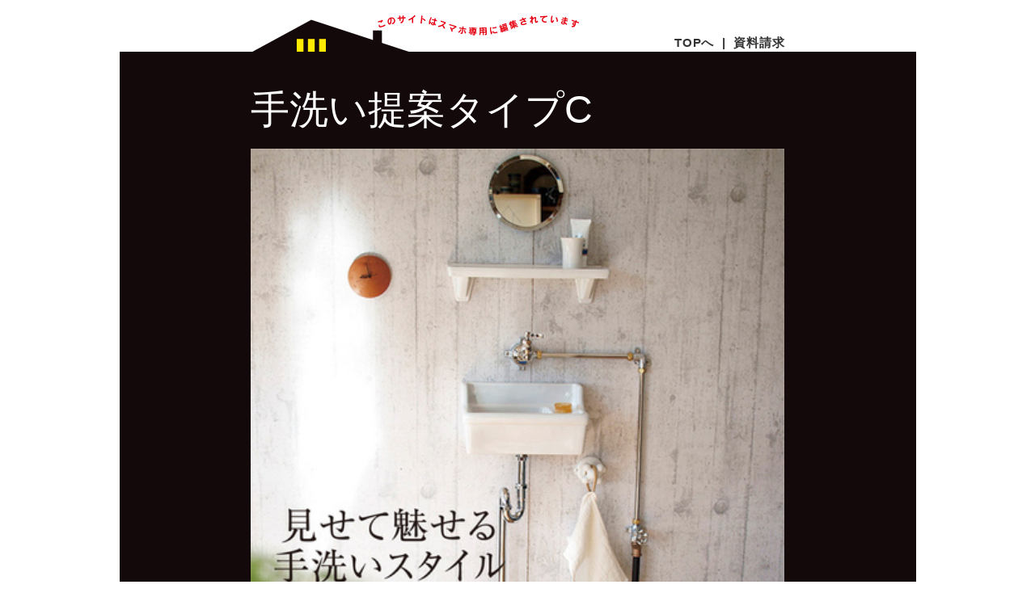

--- FILE ---
content_type: text/html; charset=UTF-8
request_url: https://www.sdc-project.jp/nagano/tophundred-details/1734/
body_size: 20247
content:
<!DOCTYPE html PUBLIC "-//W3C//DTD XHTML 1.0 Transitional//EN" "http://www.w3.org/TR/xhtml1/DTD/xhtml1-transitional.dtd">
<!--[if IE 7]>
<html class="ie ie7" lang="ja">
<![endif]-->
<!--[if IE 8]>
<html class="ie ie8" lang="ja">
<![endif]-->
<!--[if !(IE 7) | !(IE 8)  ]><!-->
<html xmlns="http://www.w3.org/1999/xhtml">
<!--<![endif]-->
<head>
<meta http-equiv="Content-Script-Type" content="text/javascript" />
<meta http-equiv="Content-Style-Type" content="text/css" />
<meta http-equiv="Content-Type" content="text/html; charset=UTF-8" />
<meta name="keywords" content="SDC長野,住まいのポータルサイト,住まいNET信州,住まいづくりデザインセンター長野プロジェクト,長野" />
<meta name="description" content="長野エリアの優良工務店、建築家が登録。ライフスタイルに合わせた住まい、オーダー メイド、注文住宅で建てる情報が満載の住まいづくりやインテリアのポータルサイト。住まいづくりデザインセンター（SDC）長野プロジェクトは住まいNET信州を定期的に発行し住まいづくりの提案を行っています。" />

<!--FBのための情報-->
    <meta property="og:site_name" content="SDC長野プロジェクト">
    <meta property="og:title" content="手洗い提案タイプC｜SDC 長野 " />
    <meta property="og:description" content=" vol. 掲載施工例" />
    <meta property="og:url" content="http://www.sdc-project.jp/nagano/details/" />
    <meta property="og:image" content="http://www.sdc-project.jp" />
    <meta property="og:locale" content="ja_JP" />
    <meta property="fb:admins" content="445313805548275" />
    <meta property="og:type" content="website">

<title>手洗い提案タイプC｜夢スマ百選｜SDC 長野 住まいのポータルサイト</title>
<link rel="shortcut icon" href="/images/common/favicon.ico" />
<link rel="icon" type="image/png" href="/images/common/favicon.png" />
<link rel="stylesheet" href="/css/normalize.css" type="text/css" media="all" />
<link rel="stylesheet" href="/css/common.css" type="text/css" media="all" />
<link rel="stylesheet" href="/css/project.css" type="text/css" media="all and (min-width: 540px)" />
<link rel="stylesheet" href="/css/project_details.css" media="all and (min-width: 540px)" type="text/css" />
<!--[if lt IE 9]>
<link rel="stylesheet" href="/css/project.css" type="text/css" media="all" />
<link rel="stylesheet" href="/css/project_details.css" media="all" type="text/css" />
<![endif]-->
<link rel="stylesheet" href="/css/news_sample.css" type="text/css" media="all" />
<link rel="stylesheet" href="/css/feature-carousel.css" charset="utf-8" />
<script src="/js/jquery-1.8.2.min.js" type="text/javascript"></script>
<meta name="viewport" content="width=device-width,initial-scale=1.0,maximum-scale=1.0,user-scalable=0" />
<link rel="stylesheet" href="/css/nagano.css" type="text/css" />
<script type="text/javascript">
$(function() {
$(".request_button").click(function(){
        var select100_id = $('.select100_id').val();
  $.ajax({
type: "POST",
    url: "/common/js/ajax_request_slct100.php",
    data: {
        "select100_id": select100_id
    },
    success: function(data){
document.location = "/nagano/request/";
},
    error : function(){
alert("request ajax error");
}
});
});
});
</script>
<!--<script type="text/javascript">
$(function() {
$(".request_button_topics").click(function(){
        var select100_id = $('.select100_id').val();
  $.ajax({
type: "POST",
    url: "/common/js/ajax_request_topics.php",
    data: {
        "select100_id": select100_id
    },
    success: function(data){
document.location = "/nagano/request/";
},
    error : function(){
alert("request ajax error");
}
});
});
});
</script>
<script type="text/javascript">
$(function() {
$(".request_button2").click(function(){
          var select100_id = $('.select100_id').val();
  $.ajax({
            type: "POST",
            url: "/common/js/ajax_request_select100.php",
            data: {
                "select100_id": select100_id
            },
            success: function(data){
alert("資料請求に追加しました");
window.location.reload();//ページをリロード
  },
            error : function(){
alert("request ajax error");
}
        });
    });
});
</script>
<script type="text/javascript">
$(function() {
$(".request_button3").click(function(){
          var select100_id = $('.select100_id').val();
  $.ajax({
            type: "POST",
            url: "/common/js/ajax_request_select100_out.php",
            data: {
                "select100_id": select100_id
            },
            success: function(data){
alert("資料請求リストから削除しました");
window.location.reload();//ページをリロード
  },
            error : function(){
alert("request ajax error");
}
        });
    });
});
</script>-->
<link rel="stylesheet" media="screen and (max-width: 540px)" href="/css/project_mb.css" />
</head>

<body class="details">
<div id="header" class="page_title">
<p class="to-top"><a href="/nagano/">TOPへ</a><span>|</span><a href="/nagano/request/" title="資料請求BOX">資料請求</a></p>
<div id="siteTitle">
<h1 id="logo">手洗い提案タイプC</h1>
</div>
<!--#header--></div>
<div id="contentWrap">
<div id="content">

<div id="main">
<div id="breadcrumbs"> <a href="/nagano/">HOME</a> &gt; 
<a href="/nagano/tophundred/">夢スマ百選一覧</a> &gt; 手洗い提案タイプC
<!-- #breadcrumbs --></div>

<div class="bg-gray tophnd">

<div class="book-num-information">日本全国スタイル実例　夢スマ百選。100／100 掲載情報</div>

<div class="detail-main">
<div id="builder_top-image">
<img src="/data/select100/_main/1734_main.jpg?20260108185610" id="builder_imageA" />
</div>
<div id="builder_copy">
<h2></h2>
</div>
<div id="builder_main_txt">
<p>★<br />
見せて魅せる、手洗いスタイル<br />
★<br />
essence(伊吹物産)<br />
★<br />
オシャレな手洗いと<br />
水栓デザインに合わせた<br />
外付け給水・排水ユニット。<br />
露出することを想定した<br />
見せて魅せる新しい手洗い空間の<br />
デザイン提案です。<br />
<br />
★これから家を建てる皆さまへ★<br />
手洗いボールや<br />
蛇口などの大きさが<br />
原寸サイズで確認ができます。<br />
地元の住宅会社さまと<br />
設計の段階からご相談をして<br />
実現してください。<br />
<br />
★プロの皆様へ★<br />
「大判原寸写真原寸カタログ」は<br />
1：詳細な商品情報<br />
2：購入(仕入れ)の方法<br />
3：展示場の情報<br />
などが掲載されている資料です。<br />
手洗いボールや蛇口の大きさの<br />
イメージを感じながら、<br />
設計デザインにお役立てください。<br />
<br />
「原寸体験カタログ」<br />
<br />
設計時の打ち合わせ資料として<br />
最適の情報ツールです。<br />
お取り寄せは下段から<br />
↓</p>
</div>
</div>

<!--div class="notice_present">
資料請求者様の中から毎月、抽選でプレゼント<br>
30名様、￥3,000分（1人）のQUOカード
</div-->


<!--資料請求-->
<div class="no-mark clearfix">
<div class="builder_action">
<div class="btn-like"><a href="javascript:void(0);" class="request_button">大判写真カタログを申し込む</a> <input type="hidden" class="select100_id" value="1734"></div>
<!--div class="btn-like"><a href="javascript:void(0);" class="request_button2">資料請求リストに追加</a> <input type="hidden" class="select100_id" value="1734"></div-->
<!--.builder_action--></div>
<!--.no-mark--></div>

<div id="builder_imageD">
<div class="builder_image-box">
<div class="image"><img src="/data/select100/_etc/1734_01.jpg?20260108185610"  alt="" /></div>
</div>
<div class="builder_image-box">
<div class="image"><img src="/data/select100/_etc/1734_02.jpg?20260108185610"  alt="" /></div>
<div class="txt"><p>★</p></div></div>
<div class="builder_image-box">
<div class="image"><img src="/data/select100/_etc/1734_03.jpg?20260108185610"  alt="" /></div>
</div>
<div class="builder_image-box">
<div class="image"><img src="/data/select100/_etc/1734_04.jpg?20260108185610"  alt="" /></div>
<div class="txt"><p>★</p></div></div>
<div class="builder_image-box">
<div class="image"><img src="/data/select100/_etc/1734_05.jpg?20260108185610"  alt="" /></div>
</div>
<div class="builder_image-box">
<div class="image"><img src="/data/select100/_etc/1734_06.jpg?20260108185610"  alt="" /></div>
<div class="txt"><p>★</p></div></div>
<div class="builder_image-box">
<div class="image"><img src="/data/select100/_etc/1734_07.jpg?20260108185610"  alt="" /></div>
</div>
<div class="builder_image-box">
<div class="image"><img src="/data/select100/_etc/1734_08.jpg?20260108185610"  alt="" /></div>
<div class="txt"><p>★</p></div></div>
<div class="builder_image-box">
<div class="image"><img src="/data/select100/_etc/1734_09.jpg?20260108185610"  alt="" /></div>
</div>
<div class="builder_image-box">
<div class="image"><img src="/data/select100/_etc/1734_10.jpg?20260108185610"  alt="" /></div>
<div class="txt"><p>★</p></div></div>
<div class="builder_image-box">
<div class="image"><img src="/data/select100/_etc/1734_11.jpg?20260108185610"  alt="" /></div>
</div>
<div class="builder_image-box">
<div class="image"><img src="/data/select100/_etc/1734_12.jpg?20260108185610"  alt="" /></div>
<div class="txt"><p>★</p></div></div>
<div class="builder_image-box">
<div class="image"><img src="/data/select100/_etc/1734_13.jpg?20260108185610"  alt="" /></div>
</div>
<div class="builder_image-box">
<div class="image"><img src="/data/select100/_etc/1734_14.jpg?20260108185610"  alt="" /></div>
<div class="txt"><p>★</p></div></div>
<div class="builder_image-box">
<div class="image"><img src="/data/select100/_etc/1734_15.jpg?20260108185610"  alt="" /></div>
</div>
<div class="builder_image-box">
<div class="image"><img src="/data/select100/_etc/1734_16.jpg?20260108185610"  alt="" /></div>
<div class="txt"><p>★</p></div></div>
<div class="builder_image-box">
<div class="image"><img src="/data/select100/_etc/1734_17.jpg?20260108185610"  alt="" /></div>
</div>
<div class="builder_image-box">
<div class="image"><img src="/data/select100/_etc/1734_18.jpg?20260108185610"  alt="" /></div>
<div class="txt"><p>★</p></div></div>
<div class="builder_image-box">
<div class="image"><img src="/data/select100/_etc/1734_19.jpg?20260108185610"  alt="" /></div>
</div>
<div class="builder_image-box">
<div class="image"><img src="/data/select100/_etc/1734_20.jpg?20260108185610"  alt="" /></div>
<div class="txt"><p>★</p></div></div>
<div class="builder_image-box">
<div class="image"><img src="/data/select100/_etc/1734_21.jpg?20260108185610"  alt="" /></div>
</div>
<div class="builder_image-box">
<div class="image"><img src="/data/select100/_etc/1734_22.jpg?20260108185610"  alt="" /></div>
<div class="txt"><p>★</p></div></div>
<div class="builder_image-box">
<div class="image"><img src="/data/select100/_etc/1734_23.jpg?20260108185610"  alt="" /></div>
</div>
<div class="builder_image-box">
<div class="image"><img src="/data/select100/_etc/1734_24.jpg?20260108185610"  alt="" /></div>
<div class="txt"><p>★<br />
ESSENCEイブキクラフトシリーズは<br />
日本の伝統的なモノづくりの技術に根づいた、<br />
職人たちのクラフトマンシップから生まれます。<br />
★</p></div></div>
<div class="builder_image-box">
<div class="image"><img src="/data/select100/_etc/1734_25.jpg?20260108185610"  alt="" /></div>
</div>
<div class="builder_image-box">
<div class="image"><img src="/data/select100/_etc/1734_26.jpg?20260108185610"  alt="" /></div>
</div>
<div class="builder_image-box">
<div class="image"><img src="/data/select100/_etc/1734_27.jpg?20260108185610"  alt="" /></div>
</div>
<div class="builder_image-box">
<div class="image"><img src="/data/select100/_etc/1734_29.jpg?20260108185610"  alt="" /></div>
<div class="txt"><p>★<br />
見せて魅せる<br />
手洗いスタイル<br />
★<br />
essence(伊吹物産)<br />
★<br />
オシャレな手洗いと<br />
水栓デザインに合わせた<br />
外付け給水・排水ユニット。<br />
露出することを想定した<br />
見せて魅せる新しい手洗い空間の<br />
デザイン提案です。<br />
<br />
★これから家を建てる皆さまへ★<br />
手洗いボールや<br />
蛇口などの大きさが<br />
原寸サイズで確認ができます。<br />
地元の住宅会社さまと<br />
設計の段階からご相談をして<br />
実現してください。<br />
<br />
★プロの皆様へ★<br />
「大判原寸写真原寸カタログ」は<br />
1：詳細な商品情報<br />
2：購入(仕入れ)の方法<br />
3：展示場の情報<br />
などが掲載されている資料です。<br />
手洗いボールや蛇口の大きさの<br />
イメージを感じながら、<br />
設計デザインにお役立てください。<br />
<br />
「原寸体験カタログ」<br />
<br />
設計時の打ち合わせ資料として<br />
最適の情報ツールです。<br />
お取り寄せは下段から<br />
↓</p></div></div>
<div class="builder_image-box">
<div class="image"><img src="/data/select100/_etc/1734_30.jpg?20260108185610"  alt="" /></div>
<div class="txt"><p>伊吹物産エッセンス事業部<br />
〒465-0025 愛知県名古屋市名東区上社4-08<br />
<a href="https://www.essence-i.com/" target="_blank" rel="nofollow" onclick="ga('send','event','company','click','www.essence-i.com/', 1);">https://www.essence-i.com/</a></p></div></div>
</div>

<!--資料請求/見学予約-->
<div class="no-mark clearfix">
<div class="builder_info">
<h3 class="builder_title">手洗い提案タイプC</h3>
<div class="builder_action">
<div class="btn-like"><a href="javascript:void(0);" class="request_button">大判写真カタログを申し込む</a> <input type="hidden" class="select100_id" value="1734"></div>
<!--div class="btn-like fl-right"><a href="javascript:void(0);" class="request_button2">資料請求リストに追加</a> <input type="hidden" class="select100_id" value="1734"></div-->
<!--.builder_action--></div>

</div>
<!--.no-mark--></div>


<div class="builder_connect">
<div id="topics_works">
<div class="connect_title">関連する地元実例</div>
<div class="builder">
<div class="thum">
<a href="/nagano/tophundred-details/2401/"><img src="/data/select100/_list/2401_list.jpg" width="160" /></a>
</div>
<h3><a href="/nagano/tophundred-details/2401/">小林創建(長野情報)</a></h3>
<!--p></p-->
</div>
<!--#topics_works--> 
</div>
</div>

<div class="builder_connect">
<div id="tophnd_works">
<div class="connect_title">関連する全国の情報</div>
<div class="builder">
<div class="thum">
<a href="/nagano/tophundred-details/2216/"><img src="/data/select100/_list/2216_list.jpg" width="160" /></a>
</div>
<h3><a href="/nagano/tophundred-details/2216/">Instagramニュース</a></h3>
<!--p></p-->
</div>
<div class="builder">
<div class="thum triangle">
<a href="/nagano/tophundred-details/2640/"><img src="/data/select100/_list/2640_list.jpg" width="160" /></a>
</div>
<h3><a href="/nagano/tophundred-details/2640/">ホテルのような家 01</a></h3>
<!--p></p-->
</div>
<div class="builder">
<div class="thum">
<a href="/nagano/tophundred-details/1822/"><img src="/data/select100/_list/1822_list.jpg" width="160" /></a>
</div>
<h3><a href="/nagano/tophundred-details/1822/">ダウンフロア 01：48坪</a></h3>
<!--p></p-->
</div>
<div class="builder">
<div class="thum">
<a href="/nagano/tophundred-details/886/"><img src="/data/select100/_list/886_list.jpg" width="160" /></a>
</div>
<h3><a href="/nagano/tophundred-details/886/">趣味と暮らす 09：33坪</a></h3>
<!--p></p-->
</div>
<div class="builder">
<div class="thum">
<a href="/nagano/tophundred-details/2018/"><img src="/data/select100/_list/2018_list.jpg" width="160" /></a>
</div>
<h3><a href="/nagano/tophundred-details/2018/">店舗併用住宅 06：49坪</a></h3>
<!--p></p-->
</div>
<div class="builder">
<div class="thum">
<a href="/nagano/tophundred-details/2024/"><img src="/data/select100/_list/2024_list.jpg" width="160" /></a>
</div>
<h3><a href="/nagano/tophundred-details/2024/">店舗併用住宅 04：47坪</a></h3>
<!--p></p-->
</div>
<div class="builder">
<div class="thum">
<a href="/nagano/tophundred-details/2025/"><img src="/data/select100/_list/2025_list.jpg" width="160" /></a>
</div>
<h3><a href="/nagano/tophundred-details/2025/">店舗併用住宅 07：36坪</a></h3>
<!--p></p-->
</div>
<div class="builder">
<div class="thum">
<a href="/nagano/tophundred-details/928/"><img src="/data/select100/_list/928_list.jpg" width="160" /></a>
</div>
<h3><a href="/nagano/tophundred-details/928/">美観キッチン13：37坪</a></h3>
<!--p></p-->
</div>
<div class="builder">
<div class="thum">
<a href="/nagano/tophundred-details/2023/"><img src="/data/select100/_list/2023_list.jpg" width="160" /></a>
</div>
<h3><a href="/nagano/tophundred-details/2023/">店舗併用住宅 02：63坪</a></h3>
<!--p></p-->
</div>
<div class="builder">
<div class="thum">
<a href="/nagano/tophundred-details/1500/"><img src="/data/select100/_list/1500_list.jpg" width="160" /></a>
</div>
<h3><a href="/nagano/tophundred-details/1500/">趣味と暮らす 08：47坪</a></h3>
<!--p></p-->
</div>
<div class="builder">
<div class="thum">
<a href="/nagano/tophundred-details/2098/"><img src="/data/select100/_list/2098_list.jpg" width="160" /></a>
</div>
<h3><a href="/nagano/tophundred-details/2098/">店舗併用住宅 08：62坪</a></h3>
<!--p></p-->
</div>
<div class="builder">
<div class="thum">
<a href="/nagano/tophundred-details/1518/"><img src="/data/select100/_list/1518_list.jpg" width="160" /></a>
</div>
<h3><a href="/nagano/tophundred-details/1518/">趣味と暮らす 07：32坪</a></h3>
<!--p></p-->
</div>
<!--#topics_works--> 
</div>
</div>

<!--.bg-gray--></div>

<!--#main--></div>

<div id="footermenu">
<div id="shopContentWrap">
<div class="toPageTop"><a href="#header">先頭に戻る</a></div>
<!--#shopContentWrap--></div>

<div id="footer">
<div id="ftLink">
<ul>
<li><a href="/nagano/" title="TOPページに戻る" class="ftlink00">TOPページに戻る</a></li>
<li><a href="/nagano/contactus_builder/" title="地元登録ビルダー希望" class="ftlink01">地元登録ビルダーとして参画希望</a></li>
<li><a href="/nagano/contactus_agency/" title="広告代理店FC参加希望" class="ftlink01">地元の広告代理店として参画希望</a></li>
<li><a href="/nagano/project/" title="" class="ftlink02">SDCプロジェクトについて</a></li>
<li><a href="/nagano/company/" class="ftlink03">運営会社</a></li>
<li><a href="/nagano/privacy/" class="ftlink04">プライバシーポリシー</a></li>
<li><a href="https://www.sdc-project.jp/nagano/contactus/" class="ftlink05">お問い合わせ</a></li>
</ul>
<div id="copyright" class="sp_copyright"><address>Copyright &copy; 2019 SDC 長野 project All rights reserved.</address></div>
<div id="sdc_sns">
<a href="https://instagram.com/sdc_project_hasegawa?r=nametag" target="_blank"><img src="/images/common/icon_instagram.png" alt="instagram" ></a>
<a href="" target="_blank"><img src="/images/common/icon_fb60.png" alt="facebook" ></a>
</div>
</div>
<div id="copyright" class="pc_copyright"><address>Copyright &copy; 2019 SDC 長野 project All rights reserved.</address></div>
<!--#footer--></div>
<script type="text/javascript">
window.onload = function() {
if (1 < window.location.search.length)
{
// 最初の1文字 (?記号) を除いた文字列を取得する
var query = window.location.search.substring(1);

if (query == "login_succeeded") {
alert("ログインに成功しました。");

var url = window.location.href.split('?');
window.location.replace(url[0]);
}
}
}
</script>
</div>

<!--#content-->
</div>
<!--#contentWrap-->
</div>


</body>
</html>


--- FILE ---
content_type: text/css
request_url: https://www.sdc-project.jp/css/common.css
body_size: 14587
content:
@charset "UTF-8";
/* CSS Document */


/*=============================================

　　　　　サイト共通スタイルシート

=============================================*/

/*

※SDC-Project.jp内の全サイトで共通で読み込みます。（スマートフォン含む）

*/


body {
	color: #333;
	font-size: 10pt;
	font-family: 'ヒラギノ角ゴ Pro W3', 'Hiragino Kaku Gothic Pro', 'メイリオ', Meiryo, OSAKA, Tahoma,sans-serif;
	background-color: #EEE;
	}


p {
	line-height: 1.5;
	}

img {
	vertical-align:bottom;
	text-decoration:none;
}
a img {
	border: 0px none;
}
.clear {
	clear: both;
	}
.clear00 {
	clear: both;
	height: 0px;
	font-size: 0px;
	line-height: 0px;
	}
/*.clearfix {width:100%;}*/
.clearfix:after {
  content: ""; 
  display: block; 
  clear: both;
 }
/*フォームのテキストボックスの背景色を白に設定 */
input:-webkit-autofill {
	-webkit-box-shadow: 0 0 0px 1000px white inset;
}



table {
	border-collapse: collapse;
	empty-cells: show;
	}

.none {
	display: none;
	}

button {
	padding: 0;
	margin: 0;
	border: 0;
	background: none;
	cursor: pointer;
	display: inline;
	width: auto;
	height: auto;
}


/*==================フォント===================*/
.t9{font-size: 9px;}
.t10{font-size: 10px;}
.t11{font-size: 11px;}
.t12{font-size: 12px;}
.t14{font-size: 14px;}
.t18{font-size: 18px;}
.t8n{font-size: 8px; line-height: 1.2;}
.t9n{font-size: 9px; line-height: 1.2;}
.t10n{font-size: 10px; line-height: 1.2;}
.t12n{font-size: 12px; line-height: 1.2;}
.t14n{font-size: 14px; line-height: 1.2;}
.t18n{font-size: 18px; line-height: 1.2;}

.larger {
	font-size: 120%;
	}
.smaller {
	font-size: 80%;
	}

.txtCenter {
	text-align: center;
	}
.txtLeft {
	text-align: left;
	}
.txtRight{
	text-align: right;
	}
#main.privacy p.txtRight {
	text-align: right;
}

/*==================リンク===================*/
a {
	text-decoration:none;
	color: #666;
	}
	
/*a:link {
	text-decoration:none;
	color: #346;
	}
a:visited {
	text-decoration:none;
	color: #976;
	}
a:active {
	text-decoration:none;
	color: #F00;
	}
a:hover {
	text-decoration:none;
	color: #012;
	}*/

a img {
	border: 0;
	outline: none;
}


/*==================共通なクラス===================*/

.imgLeft {
	margin: 0 10px 5px 0;
	float: left;
	}
.imgRight {
	margin: 0 0 5px 10px;
	float: right;
	}

.date {
	margin-right: 0.5em;
	}

.btn_link {
	display: inline-block;
	*display: inline;
	zoom: 1;
	padding: 6px 30px;
	border: 1px solid #ccc;
	border-radius: 3px;
	background-color: #EEE;
	color: #333;
	font-size: 12pt;
	margin: 10px 20px;
}

/*.toPageTop {
	clear: both;
	text-align: right;
	padding: 0 18px;
}
#shopContentWrap {
	padding: 3% 2% 1px;
}*/
.toPageTop {
	text-align: center;
    position: relative;
    color: #FFF;
    padding-bottom: 35px;
    border-bottom: 2px solid #000;
}
.toPageTop:before {
	content: "";
	position: absolute;
	width: 0;
	height: 0;
	bottom: 0;
	left: 0;
	border-style: solid;
	border-color: transparent transparent #595757 transparent;
	border-width:0 330px 50px 330px;
	z-index: 1;
}

.toPageTop a {
	color: #fff;
	font-size: 22px;
    padding-bottom: 5px;
	position: absolute;
    top: 50%;
    left: 50%;
	font-weight: bold;
    transform: translateY(-50%) translateX(-50%);
    -webkit- transform: translateY(-50%) translateX(-50%);
    z-index: 2;	
}

@media screen and (max-width:540px) {
	#footermenu {
		margin-top: 1rem;
	}
	#shopContentWrap {
		padding: 0 2% 1px;
	}
	#footermenu.page #shopContentWrap {
		padding: 0;
	}
	.toPageTop {
		border-bottom: unset;
		background-color: #fff;
	}
	#footermenu.page .toPageTop {
		background-color: unset;
	}
	.toPageTop a {
		color: #fff;
		font-size: 16px;
		padding-top: 10px;
	}
	.toPageTop:before {
		border-width: 0 48vw 40px 48vw;
		border-color: transparent transparent #727171 transparent;
	}
	#footermenu.page .toPageTop:before {
		border-width: 0 47vw 40px 47vw;
	}

}




/* = ログインフォーム周りのデザインを共通化
-------------------------------------------------*/
.login-form-area {
	margin: 5px 0px 25px;
	background-color: #f0f0f0;
	padding: 15px 15px 20px;
	border-radius: 4px;
}
.login-form-area .txtLeft {
	margin: 0 0 10px;
}
.login-form-area .txtLeft .title {
	display: inline-block;
	*display: inline;
	zoom: 1;
	width: 120px;
}
.login-form-area .txtLeft .inp_txt {
	display: inline-block;
	*display: inline;
	zoom: 1;
	width: 312px;
	font-size: 12pt;
	padding: 1px 5px;
	line-height: 1;
}

/* = ボタンの基本デザイン
-------------------------------------------------*/
button.btn-style {
	background-color: #898989;
	border-radius: 4px;
	color: #FFF;
	padding: 10px 20px;
	letter-spacing: 2px;
	border: 0px none;
	line-height: 1;
	text-align: center;
	font-size: 14px;
	width: 100%;
}
.request_btn {
    position: relative;
}
.request_btn::after {
	content: "";
    position: absolute;
    bottom: 15px;
    left: 50%;
    transform: translateX(-50%);
    border: 12px solid transparent;
    border-top: 13px solid #fff;
}
input.btn-style {
	background: -webkit-linear-gradient(top, #e60012, #b81c22, #e60012);
    background: linear-gradient(to bottom, #e60012, #b81c22, #e60012);
    border-radius: 4px;
    color: #FFF;
    padding: 25px 0px 45px;
    letter-spacing: 2px;
    border: 7px solid #9e2428;
    line-height: 1;
    text-align: center;
    font-size: 20px;
    font-weight: bold;
    width: 100%;
    margin-top: 0.5rem;
}
.txtCenter.form {
    padding: 1rem;
}
.form input.btn-style {
    padding: 20px 20px 20px;
    width: max-content;
	margin: 0rem auto;
}
input.btn-style:hover {
	background: -webkit-linear-gradient(top, #e60012, #b81c22);
    background: linear-gradient(to bottom, #e60012, #b81c22);
}

.btn-like a {
	background-color: #913722;
	display: block;
    zoom: 1;
    margin: 0.4rem 0;
    color: #FFF;
    padding: 15px 0;
    letter-spacing: 1px;
    border: 0px none;
    line-height: 1;
    text-align: center;
    width: 100%;
}
.btn-like.event a {
    background-color: #006b3f;
}
.btn-like a:hover,
.btn-like a.btn_over {
	background-color: #444;
}
@media screen and (max-width:540px) {
	input.btn-style {
		display: block;
	}
	.btn-like a {
		margin: 0.2rem 0;
	}
	.request_btn {
		margin-bottom: 0.5rem;
	}
}


/* = 新規ページに共通
-------------------------------------------*/

.main-image {
	margin-bottom: 30px;
}
.section {
	margin-bottom: 40px;
}
#content .section h2 {
	margin: 0 0 30px;
}
#content .section h3 {
	margin: 0 0 20px;
	font-size: 20px;
	font-weight: bold;
}
#content .section h4 {
	margin: 0 0 10px;
}
#content .section p {
	margin: 0;
	padding: 0 0 1.75em;
	line-height: 1.75;
}
.column2 p {
	margin: 0;
	padding: 0 0 1.75em;
	line-height: 1.75;
}
#content .section .red {
	color: #d92221;
}
.pr-area {
	padding: 20px 30px 0;
}

@media screen and (min-width:601px) {
.column2 {
	width: 48%;
	padding-bottom: 20px;
}
.fl-left {
	float: left;
}
.fl-right {
	float: right;
}
}



@media screen and (min-width:601px) {

/* = ショップのヘッダー（共通）
--------------------------------------------------*/
#shopHeaderWrapper {
	width: 985px;
	padding: 0 18px 18px;
	margin: 0 auto;
	background-color: #FFF;
	}

#shopHeader {
	background: url(/images/shop/bg_header.gif) repeat-x bottom center #FFF;
	position: relative;
	height: 123px;
	padding-top: 10px;
	}

/*サイトタイトル部分*/
#shopLogo {
	position: absolute;
	top: 10px;
	left: 0px;
	margin: 0;
}
#shopTitle h2 {
	position: absolute;
	top: 92px;
	left: 395px;
	font-size: 17px;
	font-weight: normal;
	margin: 0;
}


/*ナビゲーション*/
#shopNavi {
	clear: both;
	text-align: right;
	position: absolute;
	top: 54px;
	right: 10px;
}
#shopNavi ul {
	padding: 0;
	margin: 0;
}
#shopNavi li {
	display: inline-block;
	*display: inline;
	zoom: 1;
	line-height: 1;
	font-size: 13px;
	padding-right: 10px;
	border-right: 1px solid #000;
	margin-right: 10px;
}
#shopNavi li#snavi05 {
	padding-right: 0px;
	border-right: 0px none;
	margin-right: 0px;
}

/* = ショップ＆エリアトップのコンテント一部（共通）
--------------------------------------------------*/

#shopContentWrap {
    padding: 0;
}

#shopContent {
	width: auto;
	float: none;
}

#shopMain {
	width: 820px;
	float: right;
}

#commonNavi {
	width: 144px;
	float: left;
}


/*最新情報*/

#shopTopNews {
}
#home-news-list {
	margin-left: -6px;
}
.news_content {
	width: 266px;
	border: 1px solid #ccc;
	float: left;
	margin: 0 0 6px 6px;
	padding-bottom: 8px;
	position: relative;
}
.news_content.column4 {
	width: 197px;
}
#latest-news_news {
	width: 320px;
	border: 0 none;
	margin-left: 0px;
}
.news_content .position-ab {
	position: absolute;
	left: 0px;
	top: 15px;
	z-index: 20;
}
#latest-news_news .position-ab {
	left: -0px;
	top: -1px;
}
.news_content .thum {
	overflow: hidden;
	height: 180px;
	margin: 8px 8px 0;
}
.news_content .thum img {
	width: 250px;
	height: auto;
}
.news_content.column4 .thum {
	height: 122px;
}
.news_content.column4 .thum img {
	width: 181px;
	height: auto;
}
#latest-news_news .thum {
	height: 235px;
	margin: 0px;
}
#latest-news_news .thum img {
	width: auto;
	height: 235px;
}
#latest-news_news .txt {
	border: 1px solid #ccc;
	padding: 0px;
	height: 114px;
}
.news_content .txt h3 {
	font-size: 12px;
	padding: 8px 0px 5px;
	border-bottom: 1px solid #ccc;
	margin: 0 8px 10px;
	height: 36px;
}
.news_content .txt h3 .date {
	display: none;
}
#latest-news_news .txt h3 {
	height: auto;
	font-size: 13px;
	padding: 6px 0px 4px;
	margin: 0 8px 7px;
	line-height: 1.4;
}
#latest-news_news .txt h3 .date {
	display: inline;
}
.news_content .txt p {
	font-size: 12px;
	overflow: hidden;
	padding: 0px 8px;
	margin: 0;
	height: 4.5em;
}
.news_content.column4 .txt p {
	height: 6em;
}
#latest-news_news .txt p {
	font-size: 13px;
	line-height: 1.4;
}

#myhome_mark {
	width: 160px;
	float: left;
	margin-left: 10px;
}

#bnr_magazine {
	width: 323px;
	float: right;
}


/*提案情報*/
#cn_Teian_info {
	margin-bottom: 10px;
	padding-bottom: 10px;
	border-bottom: 1px solid #000;
}
#cn_Teian_info img {
	margin-left: -6px;
}

/*プロリスト*/
#cn_All_areaList {
	margin-bottom: 6px;
}

/*FBボタン*/
#cn_fb_btn {
	margin-bottom: 6px;
}

/*モバイル*/
#cn_mobile_site {
	margin-bottom: 6px;
}


/*バナー*/
#cn_bnr-list ul {
	margin: 0;
	padding: 0;
}
#cn_bnr-list li {
	display: block;
	margin-bottom: 5px;
}
#cn_bnr-list li img {
	width: 100%;
	height: auto;
}



/*全国SDC*//*サイドでも利用中*/
#sc_pr-sdcproject-wrap {
	width: 155px;
	padding-top: 1px;
	background: url(/images/project/bg_style.gif) top center no-repeat;
	border-bottom: 1px solid #E60012;
}
.home #sc_pr-sdcproject-wrap {/*エリアのトップ向け*/
	width: 230px;
	margin-top: 20px;
	margin-left: 20px;
	float: left;
}
#content #sc_pr-sdcproject-wrap h2,
.home #sc_pr-sdcproject-wrap h2 {
	text-align: center;
	/*font-size: 20px;*/
	font-size: 12px;
	font-weight: normal;
	line-height: 1.2;
	margin-bottom: 0;
	border-left: 1px solid #E60012;
	border-right: 1px solid #E60012;
}
#content #sc_pr-sdcproject-wrap h2 {
	margin-top: 22px;
}
.home #content #sc_pr-sdcproject-wrap h2 {
	margin-top: 32px;
}
#sc_pr-sdcproject {
	border-left: 1px solid #E60012;
	border-right: 1px solid #E60012;
	padding: 10px 10px;
	height: 294px;
}
.home #sc_pr-sdcproject {
	padding: 5px 15px 15px;
}
#sc_pr-sdcproject h3 {
	margin: 0 10px 10px;
}




/*==================フッター周り===================*/
#footer {
	text-align: center;
	clear: both;
	padding-top: 30px !important;
	padding-bottom: 30px !important;
}

#ftLink {
	padding: 0;
}
#ftLink ul {
	border-left: 1px solid #333;
	display: inline-block;
	*display: inline;
	zoom: 1;
	line-height: 1;
	margin: 0;
	padding: 0;
}
#ftLink li {
	border-right: 1px solid #333;
	padding: 1px 6px;
	display: inline-block;
	*display: inline;
	zoom: 1;
	line-height: 1;
}

}

/*お問い合わせ*/
#cn_Contact_info h3 {
	font-size: 12px;
	margin: 0 0 5px;
	padding-left: 18px;
	background: url(/images/shop/icon_mail.png) no-repeat left center;
}
#cn_Contact_info p {
	margin: 5px 0;
}
#cn_Contact_info em {
	font-style: normal;
	text-decoration: none;
	margin-left: 5px;
	font-size: 15px;
}

#footer address {
	font-size: 10px;
	text-decoration: none;
	font-style: normal;
}




/*スマホ用*/
@media screen and (max-width: 600px){
	#shopHeaderWrapper {
		padding-left: 3%;
	}
	#shopLogo {
		margin: 0;
	}
	#shopLogo img {
		width: 100%;
		height: auto;
	}
	#shopTitle h2 {
		padding-right: 3%;
		font-size: 16px;
		font-weight: normal;
		margin: 10px 0;
	}
	#shopTopNews {
	}
	#home-news-list {
		clear: both;
		font-size: 0;
		margin-left: 1%;
	}
	.news_content {
		width: 46%;
		display: inline-block;
		background-color: #FFF;
		margin: 0 2% 5%;
		vertical-align: top;
	}
	.news_content .thum {
		height: auto;
	}
	.news_content .thum img {
		width: 100%;
		height: auto;
	}
	.news_content .txt h3 {
		font-size: 11px;
		padding: 6px 0px 3px;
		margin: 0 0 5px;
		border-bottom: 1px solid #ccc;
		line-height: 1.3;
	}
	.news_content .txt h3 .date {
		display: none;
	}
	.news_content .txt p {
		font-size: 11px;
		overflow: hidden;
		margin: 0;
		height: 4.5em;
	}
	.news_content.column4 .txt p {
		height: 6em;
	}
	/*おすすめ部分*/
	#latest-news_news {
		width: 94%;
		display: block;
		position: relative;
		margin: 0 auto;
	}
	#latest-news_news .position-ab {
		position: absolute;
		left: -0px;
		top: -1px;
		z-index: 20;
		width: 100%;
		height: auto;
	}
	#latest-news_news .thum {
		height: auto;
		margin: 0;
	}
	#latest-news_news .txt {
		border: 1px solid #ccc;
		padding: 3%;
	}
	#latest-news_news .txt h3 .date {
		display: inline;
	}
	#latest-news_news .txt h3, #latest-news_news .txt p {
		font-size: 13px;
	}
	#myhome_mark {
		float: left;
		margin: 3%;
	}
	#bnr_magazine {
		float: right;
		margin: 3%;
	}
	#myhome_mark img, #bnr_magazine img {
		height: 200px;
		width: auto;
	}

	/*提案以下*/
	#cn_Teian_info {
		float: left;
		margin-bottom: 10px;
	}
	#cn_All_areaList {
		float: right;
		margin-bottom: 10px;
	}
	#cn_fb_btn {
		margin-bottom: 10px;
		float: right;
		clear: right;
	}
	#cn_mobile_site {
		display: none;
	}
	#cn_site_Banner {
		float: left;
		clear: right;
		width: 144px;
		margin-bottom: 10px;
	}
	#cn_site_Banner ul {
		margin: 0;
		padding: 0;
	}
	#cn_site_Banner li {
		display: block;
	}
	#cn_site_Banner img {
		width: 100%;
		height: auto;
	}
	/*全国SDC*/
	#sc_pr-sdcproject-wrap {
		clear: both;
	}

	#cn_Contact_info {
		float: right;
		clear: right;
		width: 132px;
		padding: 5px;
		border: 1px solid #CCC;
		white-space: nowrap;
	}
	
}


--- FILE ---
content_type: text/css
request_url: https://www.sdc-project.jp/css/project.css
body_size: 48795
content:
@charset "UTF-8";
/* CSS Document */

/*==================基本設定===================*/
#headerWrap,#contentWrap {
	width: 985px;
	margin: 0 auto;
	background-color: #13090b;
}
#footer {
	margin: 0 auto;
	background-color: #13090b;
}
#content {
	clear: both;
	width: 660px;
    margin: auto;
}
#main {
	width: 660px;
}


.hilight {
	background-color: #4ba634;
	color: #FFF;
}



a:hover img {
	filter:alpha(opacity=50);
	-moz-opacity: 0.5;
	opacity: 0.5;
}
/*ただし以下の画像は透過しない*/
#shopLogo a:hover img {
	filter:alpha(opacity=100);
	-moz-opacity: 1;
	opacity: 1;
}
.errmsg {
    color: #f2c9a5;
    margin-bottom: 0.5em;
    text-align: center;
}
.to-top {
    position: absolute;
    top: 1.7rem;
    width: calc(985px - 162px);
    text-align: right;
    font-size: 15px;
    font-weight: bold;
	letter-spacing: 0.05rem;
}
.to-top span {
	padding: 0 0.6rem;
}
.to-top a{
	color: #333;
}

/*---------------------------------------------
　　　　　　　　プロジェクト
---------------------------------------------*/
body {
	background-color: #FFF;
}

#header {
	background: url(/images/project/bg_header_top.svg) no-repeat #fff;
    background-size: 45%;
	background-position-x: 23%;
    text-align: center;
    padding-top: 64px;
}
#header.page_title {
    width: 985px;
    margin: auto;
}
#siteTitle h2 {
	display: none;
}
#logo {
	margin: 0;
	padding: 2.5rem 0 1rem;
    background-color: #13090b;
}
#header.page_title #logo {
    padding: 2.5rem 0 1rem 16.5%;
    color: #fff;
    font-weight: normal;
    text-align: left;
    font-size: 48px;
}
.lifesearch #header.page_title #logo span {
    font-size: 18px;
}
.lifesearch #header.page_title #logo {
	font-size: 38px;
	display: flex;
    align-items: center;
}
#header.page_title #logo.long {
	font-size: 42px;
}
#logo img {
	width: 550px;
}

/*ナビゲーション*/
#navi {
	text-align: center;
	font-size: 0;
	margin: 16px 0 6px;
}
#navi ul {
	margin: 0;
	padding: 0;
}
#navi li {
	display: inline-block;
	width: 48%;
	margin: 20px 1% 1%;
	font-size: 10pt;
	text-align: center;
	position: relative;

}
#navi li a {
	display: block;
	background-color: #239560;
	color: #FFF;
	padding: 0.5em;
	/*border-radius: 3pt;*/
	background-image: none;
}

#navi li#navi01 a {
	background-color: #0D955A;
}
#navi li#navi02 a {
	background-color: #CA5084;
}
#navi li#navi03 a {
	background-color: #CB5237;
}
#navi li#navi04 a {
	background-color: #0099BD;
}
#navi li#navi01:before,
#navi li#navi02:before,
#navi li#navi03:before,
#navi li#navi04:before {
	content: "";
	position: absolute;
	width: 0;
	height: 0;
	top: -15px;
	left: 0;
	border-style: solid;
	border-width: 0 24vw 15px 24vw;
	z-index: 1;
}
#navi li#navi01:before {
	border-color:transparent transparent #0D955A transparent;
}
#navi li#navi02:before {
	border-color:transparent transparent #CA5084 transparent;
}
#navi li#navi03:before {
	border-color:transparent transparent #CB5237 transparent;
}
#navi li#navi04:before {
	border-color:transparent transparent #0099BD transparent;
}
#navi.top_view {
	display: none;
}

#hope.top_view {
	display: none;
}
#hope {
	text-align: center;
	font-size: 0;
	margin: 0 0 10px;
}
#hope ul {
	margin: 0;
	padding: 0;
}
#hope li {
	display: inline-block;
	width: 98%;
	margin: 6px 1% 0;
	font-size: 10pt;
	text-align: center;
}
#hope li a {
	display: block;
	background-color: #898989;
	color: #FFF;
	padding: 0.5em;
	background-image: none;
}


/*メイン*/
#breadcrumbs {
	display: none;
	padding: 6px 0;
	margin: 0 2%;
}

#main h1 {
	font-weight: normal;
	font-size: 18px;
	margin:0;
}
#main h1.page {
    color: #fff;
    padding-top: 2rem;
}
#main h2,
.sc-section h2 {
	font-weight: normal;
	font-size: 16px;
	margin: 0 0 8px;
}
#main h3 {
	font-weight: normal;
	font-size: 14px;
	margin: 0 0 0.4rem;
}
#main p {
	margin-top: 0;
	margin-bottom: 6px;
	color: #fff;
    text-align: center;
}


/*サイド*/
#subContent {
	padding: 3% 3% 0;
}
.sc-section {
	width:49%;
	display: inline-block;
	vertical-align: bottom;
	margin-bottom: 8px;
}
.sc-section .bnr img {
	width: 100%;
	height: auto;
}
.sc-section h2 {
	margin: 0;
}
.sc-section .btn-like a {
	width: auto;
	letter-spacing: 0;
	padding: 10px;
	display: block;
}


/*フッター*/
#footer {
	padding: 1px 0 0 !important;
	margin: 0 auto;
}
/*#ftLink {
	padding: 1px 2% 2%;
	margin: 0;
	border: none 0px;
}*/
#ftLink ul {
	border: none 0px;
	display: block;
	font-size: 0;
	padding: 0;
	margin: 0;
}
#ftLink li {
	padding: 0;
	margin: 0;
	display: block;
	line-height: 1;
	border: none 0px;
	margin-bottom: 1px;
}
#ftLink li a {
	display: block;
    padding: 16px 12px;
    text-align: left;
    color: #FFF;
    margin-bottom: 3px;
    font-size: 22px;
    font-weight: bold;
    letter-spacing: 0.05em;
}
#ftLink li a.ftlink01{
	background-color: #595757;
}
#ftLink li a.ftlink02{
	background-color: #913722;
}
#ftLink li a.ftlink03{
	background-color: #13623c;
}
#ftLink li a.ftlink04{
	background-color: #843356;
}
#ftLink li a.ftlink00,#ftLink li a.ftlink05{
	background-color: #006478;
}

#footer address {
	font-size: 17px;
    letter-spacing: 0.04em;
    text-decoration: none;
    font-style: normal;
    padding: 50px 12px 10px;
    text-align: left;
    color: #FFF;
    background-color: #595757;
}
#copyright.pc_copyright {
	display: none;
}

/*---------------------------------------------
　　　　プロジェクトのトップページ
---------------------------------------------*/
.shop-copy {
	padding: 3%;
}
#topNews {
	padding: 0 3%;
}
#request_box {
    padding-bottom: 3%;
}
#top_media_PR h2,
#initial-area h2,
#sc_pr-sdcproject-wrap h2 {
	font-weight: normal;
}
#top_media_PR h2,
#initial-area h2{
	font-size: 24px;
	margin: 0 0 6px;
}
#top_media_PR h2{
	margin: 0;
}
#sc_pr-sdcproject-wrap h2 {
	font-size: 9pt;
	position: relative;
	width: 100%;
	margin: 0;
	padding: 10px 0 5px;
}
#sc_pr-sdcproject-wrap h2 span {
	position: absolute;
	top: 50%;
	left: 50%;
	transform: translateY(-50%) translateX(-50%);
	-webkit- transform: translateY(-50%) translateX(-50%);
	z-index: 2;
}
#sc_pr-sdcproject-wrap h2:before {
	content: "";
	position: absolute;
	width: 0;
	height: 0;
	bottom: 0;
	left: 0;
	border-style: solid;
	border-width: 0 47vw 35px 47vw;
	z-index: 1;
}
#sc_pr-sdcproject-wrap h2:before {
	border-color:transparent transparent #E60012 transparent;
}
#sc_pr-sdcproject-wrap h2:after {
	content: "";
	position: absolute;
	width: 0;
	height: 0;
	bottom: -1px;
	left: 0;
	border-style: solid;
	border-width: 0 47vw 35px 47vw;
	z-index: 1;
}
#sc_pr-sdcproject-wrap h2:after {
	border-color:transparent transparent #FFF transparent;
}

#top_latest-book,#latest-book {
	position: relative;
}
#top_latest-book #icon_on_book {
	width: 77px;
	height: 77px;
	text-align: left;
	position: absolute;
	bottom: 0;
	left: 0px;
	z-index: 1000;
}

#top_latest-book .thum-img,#latest-book .thum-img {
	width: 100%;
	height: auto;
}

#pc_media_bnr {
	display: none;
}
#pc_media_bnr .bnr img {
	position: relative;
	z-index: 3;
	margin-left: -22px;
}
#sp_media_bnr img {
	width: 100%;
	position: absolute;
	bottom:0;
	left:0;
	z-index: 3;
}

#request_note {
	border-right: 2px solid #E60012;
	border-left: 2px solid #E60012;
	padding-left: 3%;
	padding-right: 3%;
	position: relative;
}
#request_note:before {
	position: absolute;
	bottom: 100%;
  	right: 0;
	content: '';
	display: inline-block;
	width: 150px;
	height: 65px;
	background-image: url(../images/project/balloon_request.png);
	background-size: contain;
	vertical-align: middle;
}
#request_note p {
	font-size: 120%;
	font-weight: bold;
}
#request_note p span.point,div#request_box p span.point {
    color: #E60012;
}
#request_note p.note1 {
	color: #239560;
	margin-bottom: 0;
}
#request_note p.note1 span{
	color: #1D2088;
}
/*20210827 #request_note */
div#request_box p {
	color: #fff;
    font-size: 16px;
    font-weight: bold;
    text-align: center;
    background-color: #000;
    padding: 0.5rem 0;
	margin-block-start: 0.5em;
    margin-block-end: 0.5em;
	margin: 0;
}


/*会員募集*/
.sp-entry-bnr {
	width: 145px;
	float: left;
	margin-bottom: 10px;
}
.sp-entry-bnr a {
	background-color: #FFF;
	border: 1px solid #000;
	display: block;
	padding: 28px 10px;
	color: #000;
	white-space: pre;
	font-size: 24px;
	line-height: 1.2;
}
.sp-entry-bnr a span {
}
.bnr-marks {
	float: right;
}




/*スタイル・空間から探す*/
#top-search_from_style {
}
#initial-area {
	width: 155px;
	float: left;
	clear: left;
}
#initial-area .inner {
	background-image:none !important;
}
.style_list,
#cat-list {
	margin:0;
	padding: 0;
}
.style_list li,
#cat-list li {
	display: block;
	width: 50%;
	float: left;
}
#cat-list li {
	width: 100%;
}
.style_list li a,
#cat-list li a {
	display: block;
	margin: 1%;
	padding: 6px;
	background-color: #CCC;
	border-radius: 4px;
	text-align: center;
}

#bnr_panphlet {
	width: 130px;
	margin-left: 10px;
	float: right;
}
#bnr_panphlet img {
	width: 100%;
	height: auto;
}
/*#bnr_100style {
	padding-left: 8%;
	padding-right: 8%;
}*/	
#bnr_100style img {
	display: none;
	width: 100%;
	height: auto;
}


/*FBまわり*/
#sp_fb_btn {
	clear: both;
	padding-top: 15px;
}
#sp_fb_btn.btn_style a {
	display: block;
	text-align: center;
	margin: 0 auto;
	background-color: #EEE;
	color: #3b5998;
	padding: 8px 5px;
	font-size: 110%;
	vertical-align: middle;
	line-height: 1;
	border-radius: 4px;
	border: 1px solid #CCC;
	margin-top: 8px;
	width: 95%;
	margin-bottom: 0;
}
.zenkoku #sp_fb_btn.btn_style a {
	margin-bottom: 3%;
}
#sp_fb_btn.btn_style a img {
	vertical-align: top;
	margin-right: 4px;
}



/*RSS*/
#top-blog_timeline.top_view,#pc_media_bnr.top_view,#pc_media_bnr02.top_view  {
	display: none;
}
#top-blog_timeline .timeline {
    border: 1px solid #CCC;
    padding: 10px;
    height: 300px;
    overflow-y: scroll;
}
#top-blog_timeline .timeline .timeline-item {
	border-bottom: 2px dotted #CCC;
	padding: 10px 0 10px;
}
#top-blog_timeline .timeline .time-stamp {
	font-size: 10px;
	margin-right: 10px;
}
#top-blog_timeline .timeline a {
	text-decoration: underline;
}
#top-blog_timeline .timeline .cite-name {
	color: #000;
	/*font-weight: bold;*/
}

/*全国SDC*/
#sc_pr-sdcproject-wrap {
	clear: both;
	padding-top: 20px;
	text-align: center;
}
#sc_pr-sdcproject-wrap h2 br {
	display: none;
}
#sc_pr-sdcproject-wrap.top_view {
	display: none;
}
#sc_pr-sdcproject {
	/*border: 1px solid #666;*/
	border-right: 1px solid #E60012;
	border-bottom: 1px solid #E60012;
	border-left: 1px solid #E60012;
}
#sc_pr-sdcproject h2 {
	font-size: 120%;
	font-weight: normal;
	text-align: center;
	padding-top: 6px;
}
#sc_pr-sdcproject .carousel-image {
}


#builder_works {
	margin-top: 20px;
	padding-top:7px;
	border-top: 4px solid #239560;
}
#builder_works h2 {
	margin-bottom: 8px;
}
#builder_works .thum {
	min-height: 103px;
}
/*#topics_works,
#tophnd_works {
	margin-top: 20px;
	padding-top:7px;
	border-top: 4px solid #239560;
}*/
#topics_works h2,
#tophnd_works h2 {
	margin-bottom: 8px;
}
/*#topics_works .thum,
#tophnd_works .thum {
	min-height: 240px;
}
@media screen and (max-width: 340px) {
	#topics_works .thum,
	#tophnd_works .thum {
	min-height: 200px;
	}
}*/
#top_side-bnr {
	/*display: inline;*/
}
#sales_banners {
	display: none;
}



.shop-copy img{
	width: 100%;
	height: auto;
}
#shopNavi {
	display: none;
}







/*---------------------------------------------
　　　　　プロジェクトの詳細ページ
---------------------------------------------*/
.details #commonNavi {
	display: none;
}

.lifesearch .common_title, 
.bg-gray,
#builder_info,
#builder_works, 
#topics_works,
#tophnd_works, 
#top-blog_timeline {
	padding: 0 ;
}

h1.title {
	font-weight: normal;
	font-size: 21px;
	padding: 0;
	font-family: 'Kozuka Mincho Pro', 'Kozuka Mincho Std', '小塚明朝 Pro L', '小塚明朝 Std L',"HGS明朝E", "MS P明朝 ", "MS PMincho", "ヒラギノ明朝 Pro W3", "Hiragino Mincho Pro", serif;
	line-height: 1;
	margin: 20px 0;
}


.bg-gray {
	margin: 20px 0;
}


.builder_action {
	margin: 20px 0;
}
.builder_action .btn-like {
	text-align: center;
}
.builder_action .btn-like a {
	margin: 5px 0;
}
.builder_action .btn-like.event {
    padding-top: 0.4rem;
}

#builder_imageA {
	width: 100%;
}
#builder_imageB,
#builder_imageC {
	height: 200px;
	width: auto;
	margin-bottom: 15px;
}

.details #main h2,
#recomend_interior h2 {
	margin-top: 10px;
	margin-bottom: 3px;
	font-size: 18pt;
}

#builder_copy h2 {
	font-family: 'Kozuka Mincho Pro', 'Kozuka Mincho Std', '小塚明朝 Pro L', '小塚明朝 Std L',"HGS明朝E", "MS P明朝 ", "MS PMincho", "ヒラギノ明朝 Pro W3", "Hiragino Mincho Pro", serif;
	font-weight: normal;
	font-weight: 100;
	font-size: 12pt;
	line-height: 1.4;
	padding: 10px 0;
}

/*我が家マーク*/
.detail-mark h2 {
	display: none;
}
.detail-mark .image {
	width: 255px;
	min-height: 248px;
	background-color: #FFF;
	padding: 23px 30px;
	text-align: center;
}
.other-marks {
	width: 318px;
}
.other-marks h3 {
	font-size: 17px;
	font-weight: normal;
	line-height: 1;
	margin: 10px 0 15px 3px;
	padding-top: 1px;
}
.other-marks ul {
	margin: 0;
	padding: 0;
}
.other-marks li {
	display: block;
	width: 60px;
	height: 60px;
	padding: 7px;
	margin: 0 0 5px 5px;
	background-color: #FFF;
	text-align: center;
	float: left;
}
.other-marks li img {
	height: 60px;
	width: auto;
}
/*.builder_image-box {
	background-color: #FFF;
	padding: 10px 0px;
	margin: 15px auto;
}*/
#builder_imageD .builder_image-box:first-child {
	padding: 10px 0 0;
	margin: 15px auto 0;
}
#builder_imageD .builder_image-box:last-child {
	padding: 0 0 10px;
	margin: 0 auto 15px;
}
/*.builder_image-box .image {
	text-align: center;
}*/
#builder_imageD .builder_image-box:last-child .image {
	margin-bottom: 15px;
}
.builder_image-box .image img {
	width: 100%;
}
/*.builder_image-box .image.red_dot img {
	padding: 10px;
	border: 5px dotted #FF0001;
	width: calc(100% - 20px - 10px);
}*/
.builder_image-box .txt p {
	font-size: 14px;
	line-height: 1.578;
	margin: 0;
}

.builder_image-box .event {
	margin-top: 25px;
	padding: 0;
	position: relative;
}
/* beforeで枠線の三角を表現 
.builder_image-box .event::before{
	content: '';
	position: absolute;
	display: block;
	width: 0;
	height: 0;
	left: 0;
	top: -20px;
	border-right: 47vw solid transparent;
	border-bottom: 20px solid #FF0001;
	border-left: 47vw solid transparent;
}*/
/* beforeで本体の三角を表現 
.builder_image-box .event::after{
	content: '';
	position: absolute;
	display: block;
	width: 0;
	height: 0;
	left: 0;
	top: -17px;
	border-right: 47vw solid transparent;
	border-bottom: 20px solid #FEF2E0;
	border-left: 47vw solid transparent;
}*/
.builder_image-box .event .eventWrap {
	background-color: #FEF2E0;
	padding: 2px 5vw 20px;
	border-left: 3px solid #FF0001;
	border-right: 3px solid #FF0001;
	border-bottom: 3px solid #FF0001;
	border-top: 2px solid #FF0001;
}
.builder_image-box .event .triangle2{
	width: 0;
	height: 0;
	border-style: solid;
	border-width: 0 41vw 20px 41vw;
	border-color: transparent transparent #ED6D34 transparent;
}
#main .builder_image-box .event h3 {
    text-align: center;
    font-size: 18px;
	font-weight: bold;
    margin: 0;
    padding: 5px 0 10px;
    background-color: #006478;
    color: #FFF;
}
.builder_image-box .event h4 {
	margin: 0 0 1em;
	font-size: 16px;
}
.builder_image-box .event .event-point dd {
	margin: 0;
}
.builder_image-box .event p {
	margin: 0 0 0.5em;
}
.builder_image-box .event .visit_rsv {
	padding: 10px 20px;
	margin: 0 0 1em;
	background-color: #FD4D21;
	color: #FFF;
}
.builder_image-box .event .visit_rsv a {
	color: #FFF;
}



/*工務店の情報*/
#builder_info {
	clear: both;
	margin-bottom: 12px;
	border-top: 4px solid #239560;
	margin-top: 20px;
}
#builder_info h2 {
	padding: 10px 2% 5px;
}
.btn_hp-uri a {
	width: auto;
}

.builder_info-tbl,
.builder_info-tbl tbody,
.builder_info-tbl tr,
.builder_info-tbl td,
.builder_info-tbl th {
	display: block;
}
.builder_info-tbl {
	font-size: 100%;
}
.builder_info-tbl td,
.builder_info-tbl th {
	padding: 3px 0px;
}
.builder_info-tbl th {
	/*background-color: #EEE;*/
	text-align: left;
	margin-top: 3px;
	font-weight: bold;
}
.builder_info-tbl td {
	font-size: 100%;
	margin-left: 20px;
	margin-bottom: 5px;
}
/*#topics_works,
#tophnd_works,
#builder_works,
#top-blog_timeline,
#recomend_interior,#topics_selection,#search_lifestyle {
	padding-bottom: 1rem;
}*/
#top_media_PR{
	margin-bottom: 1rem;	
}
.lifesearch .common_title {
	padding: 15px 0;
    text-align: center;
    color: #fff;
    background-color: #913722;
    margin-bottom: 1rem;
    font-size: 24px;
    font-weight: bold;
}
#recomend_interior {
	border-top: 4px solid #d70c19;
	padding: 7px 0;
	margin-top: 7px;
}
#topics_works h2,
#tophnd_works h2,
#builder_works h2,
#recomend_interior h2 {
	text-align: left;
	margin-bottom: 7px;
}
#topics_works h2,
#tophnd_works h2,
#builder_works h2,
#topics_selection h2{
	/*padding: 0 2%;*/
	padding: 0;
	margin: 0;
}
#topics_works > p, 
#tophnd_works > p, 
#builder_works > p {
	padding: 0 3%;
}
#recomend_interior h2 {
	padding: 0 2%;
}
#topics_works .builder, 
#tophnd_works .builder, 
#builder_works .builder,
#topics_selection .builder {
	width: 49%;
    padding: 0 1% 1.7% 0;
	display: inline-block;
	vertical-align: top;
}

#id-select-form #topics_works .builder, 
#id-select-form #tophnd_works .builder {
	width: 45%;
}
#topics_works .builder:nth-of-type(even), 
#tophnd_works .builder:nth-of-type(even),
#builder_works .builder:nth-of-type(even),
#topics_selection .builder:nth-of-type(even) {
    padding: 0 0 1.7% 0;
}
#topics_works .builder .thum img, 
#tophnd_works .builder .thum img, 
#builder_works .builder .thum img,
#topics_selection .builder .thum img {
	width: 100%;
    height: 458px;
    object-fit: cover;
}
#topics_works .builder h3, 
#tophnd_works .builder h3, 
#builder_works .builder h3,
#topics_selection .builder h3 {
    overflow: hidden;
    white-space: nowrap;
    margin: 0;
    padding: 10px 7px;
    font-size: 12pt;
    font-weight: bold;
    line-height: 1;
    background-color: #006b3f;
    width: 95.7%;
}
#topics_works .builder h3{
	background-color: #913722;
}
#topics_works .builder h3 a,
#tophnd_works .builder h3 a, 
#builder_works .builder h3 a,
#topics_selection .builder h3 a {
	color: #fff;
}
#topics_works .builder p, 
#tophnd_works .builder p, 
#builder_works .builder p,
#topics_selection .builder p {
	margin: 0;
	padding: 1px 0 0;
} 
#builder_works h2, 
#top-blog_timeline h2{
	font-size: 120%;
	color: #239560;
	font-weight: bold;
}

#topics_works .builder .thum,
#tophnd_works .builder .thum,
#topics_selection .builder .thum {
	position: relative;
}
/*#topics_works .builder .thum.triangle:before,
#tophnd_works .builder .thum.triangle:before,
#topics_selection .builder .thum.triangle:before,
#request_materials .builder .thum.triangle:before {
    position: absolute;
    content: "";
    left: 0;
    top: 0;
    width: 0;
    height: 0;
    border-style: solid;
    border-width: 50px 50px 0 0;
    border-color: #E60012 transparent transparent transparent;
}*/
#topics_works .builder .thum.triangle:before,
#tophnd_works .builder .thum.triangle:before,
#topics_selection .builder .thum.triangle:before,
#request_materials .builder .thum.triangle:before {
    position: absolute;
    left: 0.5rem;
    top: 0.5rem;
    content: '';
    display: block;
    width: 70px;
    height: 70px;
    background-image: url(/images/common/icon_new.svg);
    background-size: contain;
}
#request_materials.decision .builder .thum.triangle:before{
	width: 50px;
    height: 50px;
	background-repeat: no-repeat;
}
/*#request_materials .builder .thum.triangle:before {
	border-width: 45px 45px 0 0;
}

#request_materials .builder .thum.triangle:after {
	font-size: 10px;
    top: 11px;
    left: 4px;
}*/

/*.builder_connect #topics_works .connect_title {
    font-size: 120%;
    color: #fff;
    font-weight: bold;
    text-align: center;
    background: url(/images/project/works_relation_sp.png) no-repeat;
    background-size: 100%;
    padding: 10px 0 35px;
    margin-top: 0;
}*/


#request #id-select-form {
    margin-top: 1rem;
}
/*関連する実例情報*/
.builder_connect {
	width: 660px;
	margin: 0 auto;
	overflow: hidden;
}
/*関連する地元の実例情報*/
.builder_connect #topics_works .connect_title{
    text-align: center;
    background: url(/images/zenkoku/life_style.png) no-repeat;
    background-size: 100%;
    background-position: top;
    padding: 0.8rem 0 2.5rem;
    margin-bottom: 1rem;
    color: #fff;
    font-size: 24px;
	font-weight: bold;
}
/*関連する全国の情報*/
.builder_connect #tophnd_works .connect_title {
	font-size: 24px;
	font-weight: bold;
    color: #fff;
    text-align: center;
    background: url(/images/zenkoku/top_under.png) no-repeat;
	background-position: top;
    background-size: 100%;
    padding: 0.8rem 0 2.5rem;
    margin-bottom: 1rem;
}
/*プレゼント*/
.tophnd .notice_present {
	background-color: #B81B22;
	color: #FFF;
    padding: 10px 15px;
	margin: 20px auto;
    text-align: center;
    font-size: 14px;
}


.item {
	border-top: 1px solid #EEE;
	border-bottom: 1px solid #CCC;
	padding: 1% 2%;
}
.item a {
	background: url(/images/common/arrow-right.png) center right no-repeat;
	display: block;
	color: inherit;
}
.item .thum {
	width: 40%;
	display: inline-block;
	vertical-align: middle;
}
.item .thum img {
	width: 95%;
	height: auto;
}
.item .item-info-txt {
	width: 52%;
	display: inline-block;
	vertical-align: middle;
}
.item .item-info-txt .item-name,
.item .item-info-txt .prod_id {
	display: block;
}

#btn_shop_mb a {
	display: block;
	text-align: center;
	margin: 0 auto;
	background-color: #EEE;
	color: #d70c19;
	padding: 8px 5px;
	font-size: 110%;
	vertical-align: middle;
	line-height: 1;
	border-radius: 4px;
	border: 1px solid #CCC;
	margin-top: 8px;
	width: 95%;
}

#sc_pr-sdcbook h2 {
	text-align: center;
	margin: 2px;
}
#sc_pr-sdcbook img {
	margin-bottom: 2px;
	width: 60%;
}

/* 注目の最新イベント attention */
/*.attention_label {
    width: 100%;
    height: 22px;
    position: absolute;
    bottom: 3px;
    background: #ED6D34;
    font-size: 11px;
    color: #fff;
    font-weight: bold;
    text-align: center;
    padding: 5px 0 0;
}*/
.attention_label {
	position: absolute;
    right: 0.5rem;
    top: 0.5rem;
    content: '';
    display: block;
    width: 70px;
    height: 70px;
    background-image: url(/images/common/icon_attention.svg);
    background-size: contain;
}
div#request_materials.decision .attention_label {
	width: 50px;
    height: 50px;
	background-repeat: no-repeat;
}
.detail-main #builder_top-image .attention_label {
	width: 100px;
    height: 100px;
}
@media screen and (max-width: 340px) {
	.attention_label {
		font-size: 10px;
	}
}


/*---------------------------------------------
　　　　　　　雑誌最新号のページ
---------------------------------------------*/
.other #sc_user,
.other #sc_pr-sdcbook {
	display: none;
}
#new-books {
	padding: 0 3% 10px;
}
#new-books #icon_on_book {
	display: none;
}

#new-books .book_thum {
	width: auto;
	margin-bottom: 18px;
}
#new-books .book_thum img {
	width: 100%;
}
#new-books .book_thum_other {
	margin-bottom: 18px;
}
#new-books .book_thum_other img {
	/*border: 1px solid #666;*/
	width: 100%;
	margin-bottom: 5px;
}
#new-books .btn_link {
	font-size: 95%;
}
#new-books .book_txt {
	margin-top: 6px;
	margin-bottom: 6px;
}
.article h3 {
	margin-bottom: 3px;
}


/*---------------------------------------------
　　　　　　バックナンバーのページ
---------------------------------------------*/
#books {
	padding: 0 2% 10px;
}
#books .book h2 {
	float: left;
	font-size: 10pt;
}
#books .book h3 {
	font-size: 11pt;
	clear: left;
}
#books .book {
	width: 46%;
	padding: 3px;
	display: inline-block;
	vertical-align: top;
	margin-bottom: 3px;
	border: 1px solid #CCC;
}
#books .book img {
	margin-bottom: 2px;
	width: 100%;
}
#books .book h2,
#books .book .article,
#books .book .books_builder {
	display: none;
}
#books .btn_link {
	font-size: 95%;
}



/*---------------------------------------------
　　　　　　資料請求のページ
---------------------------------------------*/
#form1 .bl_request_form {
    background: #913722 url(/images/common/bg_house_pc.png) no-repeat center;
    background-position-y:bottom;
    background-size: 100%;
}
/*contactusのみ*/
#main.contactus {
    background-color: #913722;
}
#main.contactus #request #form1 .bl_request_form {
	background:unset;
}
/*--------------*/

.horizon2col {
	margin: 6px 0;
	padding: 6px;
	background-color: #F0F0F0;
}
.horizon2col ul {
	padding: 0;
	margin: 0;
}
.horizon2col li {
	display: block;
}
#main .bl_request_form h2 {
    background-color: #727171;
    padding: 0.5rem 0;
    text-align: center;
    color: #fff;
    font-size: 20px;
    margin: 0;
}

#request .bg-newbook {
	background-color: #effddb !important;
}
#request .btn_link {
	background-color: #FFC;
	text-align: center;
}
label {
	font-size: 110%;
	padding: 5px 0;
	/*display: block;*/
}

label input {
	margin-right: 5px;
}
#request input[type=text] {
	font-size: 120%;
	padding: 5pt;
	border: 2px solid #333;
    color: #333;
}
#request input.long {
	width: 85%;
}
#request input.short ,#request input.medium {
	width: 85%;
}
#request textarea {
	width: 85%;
    height: 5em;
    padding: 5pt;
    font-size: 120%;
	border: 2px solid #333;
    color: #333;
}

#request .infoTbl,
#request .infoTbl tbody,
#request .infoTbl tr,
#request .infoTbl td {
	display: block !important;
	width: 100%;
}

#request .infoTbl th {
	display: block !important;
    font-weight: normal;
    font-size: 44px;
    color: #fff;
    text-align: center;
}
#request .infoTbl.decision th,#request .infoTbl.contact_form th {
    font-size: 20px;
    color: #333;
    background-color: #dba890;
    padding: 0.5rem 0;
}
#request .infoTbl td {
    display: block;
	text-align: center;
    padding: 0.4rem 0;
    color: #fff;
    font-size: 18px;
}
#request input#address1.inp-form {
    margin-bottom: 0.4rem;
}
#request .infoTbl th em {
	color: #F00;
	margin-left: 3px;
	text-decoration: none;
	font-style: normal;
}

/*#request select#job {
    width: 88%;
    font-size: 120%;
    padding: 8pt;
    background: #fff;
	-webkit-appearance: none;
    -moz-appearance: none;
    appearance: none;
	background-image: linear-gradient(45deg, transparent 50%, rgba(0,0,0,0.4) 50%),  linear-gradient(135deg, rgba(0,0,0,0.4) 50%, transparent 50%);
	background-size: 5px 5px, 5px 5px;
	background-position: calc(100% - 15px) 50%, calc(100% - 10px) 50%;
	background-repeat: no-repeat; 
	color: #333; 
}*/
#request select#job {
    width: 88%;
    font-size: 120%;
    padding: 8pt;
    background: #fff;
    -webkit-appearance: none;
    -moz-appearance: none;
    appearance: none;
    background-image: url(/images/common/icon_arrow_down.svg);
    background-size: 25px;
    background-position: calc(100% - 10px) 52%;
    background-repeat: no-repeat;
    color: #333;
	border: 2px solid #333;
}
/* フォーカス時 */
#request select#job:focus {
	outline: 0;
	border-color: #b0c5ff; /* 枠線の色を変更 */
}
/* IEでデフォルトの矢印を消す */
#request select#job::-ms-expand {
	display: none;
}  
/* 20210907 追記分*/

#request h1 {
	display: none;
    background-color: #EDF1BB;
    text-align: center;
    padding: 0.5rem;
    margin-bottom: unset;
}
#request p {
	width: 50%;
    margin: auto;
    text-align: justify;
    text-justify: inter-ideograph;
    padding: 2rem 0;
    color: #fff;
    font-size: 15px;
    line-height: 1.5rem;
}
#request p.confirm {
    text-align: center;
    font-size: 18px;
}
#request p.request_form_txt {
    line-height: 2rem;
    font-size: 18px;
}
#request p.request_number {
    padding: 1px 3px;
    font-size: 38px;
    font-weight: bold;
    position: absolute;
    left: -2.5rem;
}
#request .decision p.request_number {
    padding: 1px 3px;
    font-size: 28px;
    left: 50%;
    transform: translateX(-50%);
    -webkit-transform: translateX(-50%);
    -ms-transform: translateX(-50%);
    top: -2.5rem;
    text-align: center;
}
#request p.text_title {
	font-size: 17px;
    padding: unset;
	width: 87%;
	margin-top: 0.4rem;
}
#request p.text_comment {
    width: 85%;
    text-align: left;
	padding: 0.4rem 0 0;
}
#request .infoTbl td.group {
    padding: 0;
}
/*#request .infoTbl td.group.top {
    padding-top: 0.4rem;
}*/
#request .infoTbl td.group.bottom {
    padding-bottom: 0.4rem;
}
select#business_id {
    width: 90%;
    height: 41px;
    padding: 5pt;
}
/* ※ */
#request .infoTbl th span {
    margin-left: 3px;
}
#request .infoTbl th span {
	text-decoration: none;
    font-style: normal;
    font-size: 60%;
}
#request_materials {
    display: block;
    margin: auto;
}
div#request_materials.decision {
    display: flex;
    flex-wrap: wrap;
    width: 85%;
	padding: 0;
}

#request p.request_form_add span,#reservation p.reservation_form_add span {
    display: block;
    text-align: center;
}
#request p.request_form_add,#reservation p.reservation_form_add {
    font-weight: bold;
	padding-top: 12rem;
	width: 75%;
	font-size: 20px;
    line-height: 2rem;
}
#request_materials .builder .thum {
    text-align: center;
    position: relative;
}
#request_materials .builder  {
    width: 40%;
    position: relative;
    margin: 0.8rem auto;
}
#request_materials.decision .builder {
    width: 30%;
    margin: 3rem 0 0rem;
    padding: 0 0.58rem;
}
#request_materials .builder .thum a img {
    width: 100%;
    height: auto;
}
#request_materials .builder .thum .select_space {
	display: block;
    background: #fff;
	text-align: left;
	margin: auto;
	width: 264px;
    height: 374px;
	position: relative;
}
#request_materials.decision .builder .thum .select_space {
    background: none;
	width: 168px;
    height: 238px;
}

#request_materials .builder .thum .select_space p {
	display: block;
    font-size: 28px;
    font-weight: bold;
    color: #E60012;
    line-height: 3rem;
    margin: 0;
    position: absolute;
    top: 50%;
    left: 50%;
    margin-right: -50%;
    transform: translate(-50%, -50%);
}
#request_materials.decision .builder .thum .select_space p {
	font-size: 22px;
    line-height: 2.5rem;
}
#request p.add-text {
    padding: unset;
    text-align: center;
}
#request p.decision-txt {
    width: 85%;
    font-size: 18px;
    line-height: 2rem;
}
#request p.complete {
    width: 100%;
}
#main h2.request_complete {
    background-color: #727171;
    padding: 0.5rem 0;
    text-align: center;
    color: #fff;
    font-size: 20px;
    margin: 0;
}
/*関連する実例情報*/
.builder_connect {
	margin-bottom: 10px;
}

#request p span.point {
    color: #E60012;
}
.horizon2col.bg-newbook,#request .note, #request .note_list{
    display: none;
}
#request .infoTbl.worksheet {
    display: none !important;
}
::placeholder {
	color: #C9CACA;
}

#request_materials .builder p.delete_btn {
    display: block;
	padding: unset;
	width: 90%;
}
#request_materials .builder p.delete_btn a {
	color: #fff;
}
/*#request_materials .attention_label {
	width: 125px;
    height: 22px;
    position: absolute;
    bottom: 0;
    background: #ED6D34;
    color: #fff;
    font-weight: bold;
    text-align: center;
    padding: 5px 0px 0;
    font-size: 10px;
    white-space: nowrap;
}*/
#request p.addition,#request p.thanks  {
    width: 100%;
    text-align: center;
	padding: 1rem 0;
}
@media screen and (max-width: 380px) {
	#request_materials .attention_label {
		width: 95px;
	}	
	#request_materials .builder  {
		width: 95px;
		padding-right: 0.8rem;
	}
	#request_materials .builder .thum {
		height: 127px;
	}
	#request_materials .builder .thum a img {
		width: 95px;
    	height: 127px;
	}
	#request_materials .builder .thum .select_space {
		width: 95px;
		height: 127px;
	}
}
@media screen and (max-width: 340px) {
	#request_materials .builder {
		margin: 0.5rem 0;
		padding-right: 0.3rem;
	}
}



/* = 新しいページ
---------------------------------------------*/
.main-image,
.section,
.pr-area {
	padding-left: 3%;
	padding-right: 3%;
}

.main-image {
	margin-bottom: 20px;
}
.pr-area {
	padding-top: 20px;
}
.section {
	margin-bottom: 40px;
}
.main-image img {
	width: 100%;
	height: auto;
}
.main-image img.icon,
.section img.icon,
.pr-area img.icon,
.main-image img.btn,
.section img.btn,
.pr-area img.btn {
	width: auto;
	height: auto;
}




/*我が家マーク*/
.marks #breadcrumbs {
	display: none;
}
#myhome_marks {
	margin-left: 1%;
}
#myhome_marks h1,
#myhome_marks p {
	margin: 0 10px 10px;
}

.myhome_mark .thum {
	width: 46%;
	margin: 2%;
	float: left;
}
.myhome_mark .thum img {
	width: 100%;
	height: auto;
	max-width: 157px;
}
#main .myhome_mark h3 {
	margin: 4px 2% 10px;
}
#side_myhome_mark {
	float: left;
}
.marks #subContent .bnr {
	margin: 0 0 0 10px !important;
}
.marks #subContent .bnr img {
	height: 352px;
	width: auto;
}
.marks #subContent .bnr {
	float: right;
}



/*空間・スタイルから探す*/

.works-spaces .builder .thum {
	height: 90px;
	overflow: hidden;
}



/*パンフレット*/
.page-pamph #breadcrumbs {
	display: none;
}
#main_pamph h1,
#main_pamph p {
	margin: 0 10px 10px;
}
#main_pamph .txtCenter {
	clear: both;
}
#main_pamph .txtCenter .btn_link {
	width: 70%;
	margin: 0 auto;
}
.pamph-section {
	margin: 0 6px 20px;
	padding: 0;
	clear: both;
}
.pamph-section li {
	display: block;
	margin: 0 1%;
}
.pamph-section li.pamph-top {
	width: 100%;
}
.pamph-section li.pamph-top img {
	width: 40%;
	border: 1px solid #ccc;
}
.pamph-section li.pamph-open {
	width: 30%;
	float: left;
}
.pamph-section li.pamph-open img {
	width: 100%;
}
.home #request_catalog h2 {
	color: #fff;
    font-weight: bold;
    text-align: center;
    background-color: #006b3f;
    padding: 0.8rem 0;
}
.home .zenkoku #sc_pr-zenkoku-wrap,
.home .zenkoku #about_tophnd{
	padding: 0;
}

.home .zenkoku #about_tophnd h3{
    font-size: 16px;
    font-weight: bold;
    text-align: center;
}
.home #search_lifestyle {
	width: 100%;
}
.home .zenkoku #search_lifestyle.bottom_view {
	padding: 0 3%;
}
#footermenu {
	padding: 5% 0 2%;
}
#footermenu.page {
	padding: 5% 0 0;
}

.home .zenkoku #about_tophnd img,
.home .zenkoku #visit_catalog img{
	width: 100%;
}
.home .zenkoku #tophnd ul,
.home .zenkoku #sp_hope ul {
	margin: 0;
	padding: 0;
}
.home .zenkoku #tophnd li,
.home .zenkoku #sp_hope li,
.home .zenkoku #concept li {
	display: inline-block;
	width: 100%;
	margin: 0 0 15px;
	font-size: 10pt;
	text-align: center;
}
.home .zenkoku #tophnd li a {
	display: block;
	background-color: #CF93A5;
	color: #FFF;
	font-size: 140%;
	font-weight: bold;
	text-align: center;
	padding: 20px 70px;
	background-image: none;
}
.home .zenkoku #tophnd li a span {
	font-weight: normal;
	display: block;
}
.home .zenkoku #sp_hope li a {
	display: block;
	/*background-color: #8EAF8C;*/
	background-color: #0D955A;
	color: #FFF;
	font-size: 140%;
	font-weight: bold;
	text-align: center;
	padding: 20px 70px;
	background-image: none;
}
.home .zenkoku #sp_hope li:last-child a{
	/*background-color: #D09177;*/
	background-color: #CB5237;
}
.home .zenkoku #tophnd li a br,
.home .zenkoku #sp_hope li a br{
	display: none;
}

.home .zenkoku #sc_pr-zenkoku-wrap {
	position: relative;
	margin: 0;
	text-align: center;
}
.home .zenkoku #sc_pr-zenkoku-wrap h2 {
	font-size: 24px;
    color: #fff;
    text-align: center;
    background: url(/images/zenkoku/top_under.png) no-repeat;
    background-size: 100%;
    padding: 0.8rem 0 2.5rem;
    margin-top: 0;
	width: 100%;
    position: absolute;
    z-index: 5;
}
/*.home .zenkoku #sc_pr-zenkoku-wrap h2 img{
	display: block;
	position: absolute;
	top:	0;
	left: 0;
	right: 0;
	margin: auto;
	width: 100%;
}*/

.home .zenkoku #sc_pr-zenkoku-wrap:before {
	content: "";
	position: absolute;
	width: 0;
	height: 0;
	top: 3.74rem;
	left: 0;
	border-style: solid;
	border-width: 0 330px 40px 330px;
	z-index: 1;
}
.home .zenkoku #sc_pr-zenkoku-wrap:before {
	border-color:transparent transparent #006b3f transparent;
}
.home .zenkoku #sc_pr-zenkoku-wrap:after {
	content: "";
	position: absolute;
	width: 0;
	height: 0;
	top: 3.85rem;
	left: 0;
	border-style: solid;
	border-width: 0 330px 40px 330px;
	z-index: 1;
}
.home .zenkoku #sc_pr-zenkoku-wrap:after {
	border-color:transparent transparent #13090b transparent;
}
.home .zenkoku #sc_pr-zenkoku {
	padding: 100px 0 0;
}

.home .zenkoku #sc_pr-zenkoku ul {
	width: 100%;
	padding: 0;
	margin: 1rem 0;
	text-align: left;
	line-height: 1.2;
	font-size:0;
	border-bottom: 2px solid #006b3f;
}
.zenkoku #sc_pr-zenkoku li a{
	padding: 10px;
	display: block;
	color: #fff;
	font-size: 15px;
	font-weight: bold;
}
.zenkoku #sc_pr-zenkoku li a:hover{
	color: #999;
}
.home .zenkoku #sc_pr-zenkoku li {
	width: 81px;
	width: calc((100% - 5px) / 3);
	  display: inline-block;
	  *display: inline;
	  zoom: 1;
	  line-height: 1.6;
	vertical-align: top;
	text-align: center;
	  font-size: 14px;
	margin: 0;
	border-right: 2px solid #006b3f;
	border-top: 2px solid #006b3f;
}
.home .zenkoku #sc_pr-zenkoku li:nth-child(3n) {
	border-right: none;
}
.home .zenkoku #sp_fb_btn {
	display: none;
	padding-bottom: 15px;
}

.home .zenkoku #request_note.top_view,
.home .zenkoku #sc_pr-zenkoku-wrap.top_view{
	display: none;
}
.home .zenkoku #request_note {
	margin: 0 0 15px;
}
.home .zenkoku #request_note:before {
	display: none;
}
.home .zenkoku #request_note p {
	margin-top: 0;
}
.home .zenkoku #concept {
	display: none;
}

.home .zenkoku #about_tophnd img.pc-image,
.home .zenkoku #visit_catalog img.pc-image{
	display: block;
}
.home .zenkoku #visit_catalog img.sp-image,.home .zenkoku #sp_hope,.home .zenkoku #tophnd{
	display: none;
}

.home #top_media_PR p.notice {
    color: #E60012;
    font-weight: bold;
    margin-block-end: 0.5em;
	font-size: 13px;
    text-align: left;
	margin-block-end: 0em;
    margin-block-start: 0em;
    padding: 0;
}
.home .zenkoku #top_media_PR p.notice {
	padding: 0 3%;
}
/* search_lifestyle */
.home #search_lifestyle h3{
    text-align: center;
    background: url(/images/zenkoku/life_style.png) no-repeat;
    background-size: 100%;
    background-position: top;
    padding: 0.8rem 0 2.5rem;
    margin-bottom: 1rem;
	margin-top: 0;
    color: #fff;
    font-size: 24px;
}
.home #search_lifestyle .select_box {
    border-left: 2px solid #af4b36;
    border-right: 2px solid #af4b36;
	margin-bottom: 1rem;
}
.home .zenkoku #search_lifestyle .select_box {
	margin: 1rem 0;
    border-left: none;
    border-right: none;
}
.home #search_lifestyle .select_box ul.select_box_menu {
    list-style: none;
    display: grid;
    grid-template-columns: repeat(3, 1fr);
    padding-inline-start: unset;
    margin-block-end: unset;
	margin-top: 0;
	padding-left: 0;
}
.home .zenkoku #search_lifestyle .select_box ul.select_box_menu {
	border-top: 2px solid #af4b36;
}
.home #search_lifestyle .select_box ul.select_box_menu li {
    font-size: 15px;
    text-align-last: justify;
    text-justify: inter-ideograph;
	border-right: 2px solid #af4b36;
    border-bottom: 2px solid #af4b36;
}
.home #search_lifestyle .select_box ul.select_box_menu li {
	padding: 12px 10%;
}
.home #search_lifestyle .select_box ul.select_box_menu li a:hover {
	filter:alpha(opacity=50);
	-moz-opacity: 0.5;
	opacity: 0.5;
}
.home #search_lifestyle .select_box ul.select_box_menu li a.menu_item_link {
    color: #fff;
    font-weight: bold;
}
.home #search_lifestyle .select_box ul.select_box_menu li a.menu_item_link.red {
    color: #FF0001;
	position: relative;
}
.home #search_lifestyle .select_box ul.select_box_menu li ul.submenu {
	background: #fff;
	display: none;
}
ul.submenu {
    list-style: none;
}
.home #search_lifestyle .cp_box ul.submenu {
    list-style: none;
    display: grid;
	grid-template-columns: repeat(3, 1fr);
    flex-wrap: wrap;
    padding-inline-start: unset;
    width: 100%;
    margin-top: unset;
}
.home #search_lifestyle .cp_box ul.submenu li {
	padding: 12px 10%;
    white-space: nowrap;
    text-align: center;
    text-align-last: justify;
    text-justify: inter-ideograph;
	border-right: 2px solid #af4b36;
    border-bottom: 2px solid #af4b36;
}
.home .zenkoku #search_lifestyle .cp_box ul.submenu li {
	padding: 10px 5px;
}
.home #search_lifestyle .cp_box ul.submenu li:nth-child(3n),
.home #search_lifestyle .select_box ul.select_box_menu li:nth-child(3n){
	border-right: none;
}
.home #search_lifestyle .cp_box ul.submenu li a{
    font-size: 13px;
	font-weight: bold;
	color: #fff;
}
.home #search_lifestyle .cp_box ul.submenu li a:hover {
	filter:alpha(opacity=50);
	-moz-opacity: 0.5;
	opacity: 0.5;
}

/*　他のスタイル　*/
.cp_box *, .cp_box *:before, .cp_box *:after {
	-webkit-box-sizing: border-box;
	box-sizing: border-box;
}
.cp_box {
	position: relative;
	margin-bottom: 2rem;
}
.cp_box label {
	position: absolute;
	bottom: 0px;
	width: 100%;
	cursor: pointer;
	text-align: center;
	height: 14px;
    background: #13090b;
	padding: 0.7rem 0;
}
.zenkoku .cp_box label {
    position: unset;
}
.cp_box label:after {
    font-size: 18px;
    font-weight: bold;    
    content: '他のスタイル';
    transform: translate(-50%, 0);
    letter-spacing: 0.05em;
    color: #a40000;
}
.zenkoku .cp_box label:after {
	content: none ;
}
.cp_box input {
	display: none;
}
.cp_box .cp_container {
	overflow: hidden;
	height: 20px;  /* 開く前に見えている部分の高さ */
	transition: all 0.5s;
}
.zenkoku .cp_box .cp_container {
	height: auto;
}
.cp_box input:checked + label {
	/* display: none ; 閉じるボタンを消す場合解放 */
	padding: 0.8rem 0;
}
.cp_box input:checked + label:after {
	content: ' 閉じる';
}
.cp_box input:checked ~ .cp_container {
	height: auto;
	padding-bottom: 10px; /* 閉じるボタンのbottomからの位置 */
	transition: all 0.5s ;
}
/*　ライフスタイルから探す 中黒　*/
/*.home #search_lifestyle .select_box ul.select_box_menu li:after,
.home #search_lifestyle .cp_box ul.submenu li:after {
	content: '・';
}
.home #search_lifestyle .select_box ul.select_box_menu li:nth-child(3n):after,
.home #search_lifestyle .cp_box ul.submenu li:nth-child(3n):after{
	content: none;
}
.home #search_lifestyle .select_box ul.select_box_menu li:nth-child(3n){
    width: 28%;
}
.home #search_lifestyle .cp_box ul.submenu li:nth-child(3n) {
    width: 32%;
}*/

@media screen and (max-width: 340px) {
	.home #search_lifestyle .select_box ul.select_box_menu li {
		padding: 4px 6px 4px 3px;
		width: 30%;
	}
	.home #search_lifestyle .select_box ul.select_box_menu li a,.home #search_lifestyle .cp_box ul.submenu li a{
		font-size: 11px;
	}
	.home .zenkoku #top_media_PR p.notice {
		font-size: 13px;
	}
	.home #search_lifestyle h3 {
		text-align: center;
		background: url(/images/zenkoku/search_line_sp.png) no-repeat 0;
		background-size: 100%;
		padding: 10px 0 20px;
		margin: 0;
	}
}
/* 資料請求フォーム */
#id-select-form.builder_connect #topics_works ul.topics_works_list,#id-select-form.builder_connect #tophnd_works ul.tophnd_works_list {
    list-style: none;
    padding: unset;
    width: 100%;
}
#id-select-form.builder_connect #topics_works ul.topics_works_list li,#id-select-form.builder_connect #tophnd_works ul.tophnd_works_list li {
	display: inline;
}
/*topics_work*/
#topics_works h2,#tophnd_works h2,#topics_selection h2,#contentWrap.list #tophnd_works h2 {
	font-size: 24px;
    color: #fff;
    font-weight: bold;
    text-align: center;
	background: url(/images/zenkoku/top_under.png) no-repeat;		
	background-size: 100%;
    padding: 0.8rem 0 3rem;
    margin-top: 0;
    width: 660px;
}
#topics_works h2,#contentWrap.list #topics_works h2 {
	background: url(/images/zenkoku/life_style.png) no-repeat;
	background-size: 100%;
}
#tophnd_works h2.sp-none {
    display: none;
}
@media screen and (max-width: 340px) {
	#topics_works h2,
	#tophnd_works h2,
	#topics_selection h2 {
	font-size: 100%;
	padding: 10px 0 25px;
	}
}
#top-blog_timeline {
    display: none;
}
#bnr_100style a.sp-none {
    display: none;
}
#bnr_100style a.sp-only {
	display: block;
}

/* イベント情報 最新イベント情報あり*/
#builder_top-image {
    position: relative;
}
/*#builder_top-image .attention_label {
    height: 30px;
    bottom: 0;
    font-size: 20px;
    padding: 5px 0 5px;
}*/

/* お問い合わせフォーム　追記 */
table#id-form.contact_form td label {
    display:inline-block;
    width: 40%;
    padding: 0.3rem 0 0.3rem 1.5rem;
    position: relative;
    cursor: pointer;
    user-select: none;
	color: #FFF;
}
.contactus #form1 table#id-form.contact_form td label {
    display:inline-block;
    width: 100%;
}
table#id-form.contact_form td.label_area {
    text-align: left;
    width: 90%;
    margin: auto;
} 
/* inputは非表示にする */
table#id-form.contact_form td label.contact-label input {
	display: none;
}
/* 常に表示する枠線の四角 */
.radio-mark {
	position: absolute;
    top: 5px;
    left: 0;
    height: 20px;
    width: 20px;
    border: solid 2px #333;
    box-sizing: border-box;
    background-color: #fff;
}
/* 選択時に重ねる四角 */
.radio-mark:after {
content: "";
position: absolute;
background: #333; /* 色 */
top: 3px;
bottom: 3px;
left: 3px;
right: 3px;
opacity: 0; /* 透明にしておく */
}
/* 選択時に重ねた四角の透明を解除 */
.contact-label input:checked + .radio-mark:after {
opacity: 1;
}

.contact_form br.sp-none {
    display: none;
}
/*#request .contact_form p {
    width: 85%;
    margin: auto;
    text-align: justify;
    text-justify: inter-ideograph;
    padding: 0.2rem 0;
}*/
/* footer snsアイコン */
#sdc_sns {
    display: flex;
    justify-content: flex-end;
}
#sdc_sns a {
    padding: 2% 2% 4% 0;
}
#sdc_sns a:last-of-type {
	padding-right:0;
}
/* プライバシー*/
#main.privacy h2,#main.privacy p {
    color: #fff;
    margin: 0 2rem 1rem;
    text-align: left;
}
#main.privacy p {
	font-size: 16px;
}
#main.privacy p.items{
	margin: 1rem 2rem 1.3rem;
}
#main.privacy h2 {
    padding-left: 8px;
    border-left: 16px solid #fff;
    line-height: 1;
	margin-bottom: 5px;
}
#main.privacy {
    background-color: #913722;
	padding: 2rem 0 0;
}
#main.privacy .txtRight {
    text-align: right;
}
#footermenu.privacy{
    padding: 5% 0 0;
}
/*問い合わせフォーム20220704*/
#main #form1 h2 {
    background-color: #727171;
    padding: 0.5rem 0;
    text-align: center;
    color: #fff;
    font-size: 20px;
    margin: 0;
}

.ui-datepicker .ui-datepicker-prev, .ui-datepicker .ui-datepicker-next {
    width: 3.8em;
    height: 3.8em;
}
.ui-datepicker .ui-datepicker-header::before {
	content: '';
    display: inline-block;
    width: 20px;
    height: 36px;
    background-image: url(/images/common/icon_arrow_left.svg);
    background-size: contain;
    background-repeat: no-repeat;
    vertical-align: middle;
    position: absolute;
    left: 1rem;
    top: 20%;
}
.ui-datepicker .ui-datepicker-header::after {
	content: '';
    display: inline-block;
    width: 20px;
    height: 36px;
    background-image: url(/images/common/icon_arrow_right.svg);
    background-size: contain;
    background-repeat: no-repeat;
    vertical-align: middle;
    position: absolute;
    right: 1rem;
    top: 20%;
}
.ui-datepicker .ui-datepicker-prev, .ui-datepicker .ui-datepicker-next {
    z-index: 10;
}

/* SDCプロジェクトについて */
.title-logo {
    text-align: center;
}
.title-logo img.sp-only,.introduction img.sp-only {
    display: none;
}
.introduction {
	margin: 1.5rem auto;
    width: 90%;
}
.introduction img {
    width: 100%;
}
#main h2.project-title {
    text-align: left;
    font-size: 46px;
    font-weight: bold;
    padding-top: 2rem;
	color: #fff;
}
#main h3.project-title {
    text-align: center;
    font-size:42px;
    font-weight: bold;
    padding-top: 2rem;
	color: #fff;
}
dl.media01 dt,dl.media02 dt,dl.media03 dt {
    color: #913722;
    font-size: 36px;
    font-weight: bold;
	margin-bottom: 0.3rem;
}
dl.media02 dt {
	color: #006B3F;
}
dl.media03 dt {
	color: #006E89;
}
dl.media01 dd,dl.media02 dd,dl.media03 dd {
    font-size: 24px;
    margin: 0 0 2rem 0;
	color: #fff;
}
dl dd img.right {
    display: block;
    width: 120px;
    padding: 1rem;
}
#main .example p {
    font-size: 20px;
    width: 90%;
    margin: 1rem auto 2rem;
    text-align: left;
}
ul.project-prefectures {
	width: 90%;
    margin: 1.5rem auto 2.5rem;
    display: flex;
    flex-wrap: wrap;
    justify-content: space-between;
	list-style: none;
	padding: 0;
}
ul.project-prefectures li p{
	display: none;
}
ul.project-prefectures li.prefecture {
    width: 49.4%;
    margin-bottom: 1.4%;
}
ul.project-prefectures li.prefecture img {
    width: 100%;
    height: 400px;
    object-fit: cover;
}

--- FILE ---
content_type: text/css
request_url: https://www.sdc-project.jp/css/project_details.css
body_size: 12377
content:
@charset "UTF-8";
/* CSS Document */

.details #main {
    width: auto;
    float: none;
}

.details #main h2 {
    padding: 0;
    border-left: 0px;
    margin: 3px 0px 6px;
}

.bg-gray {
	width: 660px;
    margin: auto;
    padding: 0;
}



/*#builder_imageD {
    color: #fff;
}
.builder_image-box {
	background-color: #13090b;
	padding: 25px 30px;
	margin: 25px auto;
}*/
#builder_imageD .builder_image-box {
	padding: 0;
	margin: 0 auto;
}
#builder_imageD .builder_image-box:first-child {
	padding: 0;
	margin: auto;
}
#builder_imageD .builder_image-box:last-child {
	padding: 0;
	margin: 0 auto;
}
/*.builder_image-box .image {
	margin-bottom: 0;
	text-align: center;	
}*/
#builder_imageD .builder_image-box:last-child .image {
	/*margin-bottom: 25px;*/
	margin-bottom: 0;

}
/*.builder_image-box .image.red_dot img {
	padding: 10px;
	border: 5px dotted #FF0001;
}*/
.builder_image-box .txt p {
	font-size: 14px;
	line-height: 1.578;
	margin: 0;
}

.builder_image-box .event {
	margin-top: 0;
	position: relative;
	background-color: #913722;
}
/* beforeで枠線の三角を表現 
.builder_image-box .event::before{
	content: '';
	position: absolute;
	display: block;
	width: 0;
	height: 0;
	left: 88px;
	top: -20px;
	border-right: 212px solid transparent;
	border-bottom: 20px solid #FF0001;
	border-left: 212px solid transparent;
}*/
/* beforeで本体の三角を表現 
.builder_image-box .event::after{
	content: '';
	position: absolute;
	display: block;
	width: 0;
	height: 0;
	left: 88px;
	top: -17px;
	border-right: 212px solid transparent;
	border-bottom: 20px solid #FEF2E0;
	border-left: 212px solid transparent;
}*/
.builder_image-box .event .eventWrap {
	background-color: #FEF2E0;
	padding: 2px 20px 20px;
	border-left: 3px solid #FF0001;
	border-right: 3px solid #FF0001;
	border-bottom: 3px solid #FF0001;
	border-top: 3px solid #FF0001;
}
.builder_image-box .event .triangle2{
	width: 0;
    height: 0;
    border-style: solid;
    border-width: 0 330px 20px 330px;
    border-color: transparent transparent #006478 transparent;
    position: absolute;
    top: -1.25rem;
}

.builder_image-box .event .eventInfoWrap {
	width: 85%;
    margin: auto;
    padding: 1.5rem 0;
	color: #fff;
}
#main .builder_image-box .event .eventInfoWrap p {
    text-align: left;
}
.builder_image-box .event h4 {
	margin: 0 0 1em;
    text-align: center;
    font-size: 24px;
    font-weight: bold;
}
.builder_image-box .event p span {
    padding-left: 1rem;
    font-size: 18px;
    font-weight: bold;
}
dl.event-point {
    border-top: 1px solid #fff;
}
#main .builder_image-box .event .eventInfoWrap p.other {
    display: none;
}
.builder_image-box .event .event-point dd {
	border-bottom: 1px solid #fff;
    margin: 0;
    padding: 0.5rem 0.3rem;
	font-size: 15px;
}
.builder_image-box .event p {
	margin: 0 0 0.5em;
	font-size: 15px;
}
.builder_image-box .event .visit_rsv {
	padding: 10px 20px;
	margin: 0 0 1em;
	background-color: #FD4D21;
	color: #FFF;
}
.builder_image-box .event .visit_rsv a {
	color: #FFF;
}

/*見出し*/
.book-num-information,
h1.title {
	width: 660px;
	margin: 0 auto;
}
.book-num-information {
	display: none;
	text-align: right;
	margin-bottom: 20px;
}
#main h1.title {
	display: none;
	font-weight: normal;
	font-size: 28px;
	padding: 0;
	font-family: 'Kozuka Mincho Pro', 'Kozuka Mincho Std', '小塚明朝 Pro L', '小塚明朝 Std L',"HGS明朝E", "MS P明朝 ", "MS PMincho", "ヒラギノ明朝 Pro W3", "Hiragino Mincho Pro", serif;
	line-height: 1;
}
#main h3.builder_title {
    font-size: 24px;
    color: #fff;
    background-color: #006478;
    padding: 0.7rem;
}
#main p.title {
    font-size: 24px;
    color: #fff;
    font-weight: bold;
    text-align: center;
    background: url(/images/project/details_under.png) no-repeat;
    background-size: 100%;
    padding: 0.8rem 0 3rem;
    margin-top: 0;
    width: 660px;
}
/*資料請求ボタン*/
.builder_action {
    width: 660px;
    margin: 0 auto 0.4rem;
    font-size: 15px;
    font-weight: bold;
}
.builder_action .btn-like {
	/*width: 48% !important;*/
	width: 100% !important;
}
.builder_action .btn-like a {
	margin: 0;
	width: auto;
	display: block;
}
.builder_address {
    background-color: #727171;
	margin: 0.4rem 0 0;
}
.builder_address table,.builder_address table tr td a{
	width: 100%;
	color: #fff;
	font-weight: bold;
}
.builder_address table tr th{
	border-right: 0.4rem solid #13090b;	
}
.builder_address table tr th,.builder_address table tr td{
	padding: 0.5rem;
	border-bottom: 0.4rem solid #13090b;
}

/*我が家マーク*/
.detail-mark h2 {
	display: none;
}
.detail-mark .image {
	width: 255px;
	/*min-height: 248px;*/
	background-color: #FFF;
	/*padding: 23px 30px;*/
	padding: 30px;
	text-align: center;
}
.detail-mark .image img {
	border: 1px solid #999;
}
.other-marks {
	width: 318px;
}
.other-marks h3 {
	font-size: 17px;
	font-weight: normal;
	line-height: 1;
	margin: 10px 0 15px 3px;
	padding-top: 1px;
}
.other-marks ul {
	margin: 0;
	padding: 0;
}
.other-marks li {
	display: block;
	width: 60px;
	height: 60px;
	padding: 7px;
	margin: 0 0 5px 5px;
	background-color: #FFF;
	text-align: center;
	float: left;
}
.other-marks li img {
	height: 60px;
	width: auto;
	border: 1px solid #DDD;
}

.it-has-mark,
.it-has-no-mark {
	width: 660px;
	margin: 0 auto;
}

/*マークがあるとき*/
.it-has-mark .builder_action {
	width: 315px;
	float: right;
	margin: 0;
}
.it-has-mark .builder_action .btn-like {
	float: none !important;
	width: auto !important;
	margin-bottom: 17px;
}
.it-has-mark .builder_action .btn-like a {
}
.it-has-mark .detail-mark {
	float: left;
}
.it-has-mark .other-marks {
	float: right;
}


/*マークがないとき*/
.it-has-no-mark .builder_action {
	width: 315px;
	float: right;
	margin: 0;
}
.it-has-no-mark .builder_action .btn-like {
	float: none !important;
	width: auto !important;
	margin-bottom: 17px;
}
.it-has-no-mark .other-marks {
	float: left;
}
.it-has-no-mark .other-marks h3 {
	margin-top: 0px;
}
/*.no-mark.clearfix {
    margin-bottom: 0.4rem;
}*/

/*マークが全くないとき*/


/*上部のメイン写真やテキスト*/
/*.detail-main {
	background-color: #FFF;
	width: 600px;
	padding: 25px 30px;
}*/
#builder_top-image {
	text-align: center;
	margin-bottom: 33px;
}

#builder_imageA {
	/*width: 600px;*/
	height: auto;
	/*max-width: 600px;*/
}
.detail-main {
    color: #fff;
}
#builder_main_txt {
	margin-bottom: 26px;
}
#builder_main_txt p {
	font-size: 16px;
	line-height: 1.578;
	margin: 0;
}

#builder_copy h2 {
	font-family: 'Kozuka Mincho Pro', 'Kozuka Mincho Std', '小塚明朝 Pro L', '小塚明朝 Std L',"HGS明朝E", "MS P明朝 ", "MS PMincho", "ヒラギノ明朝 Pro W3", "Hiragino Mincho Pro", serif;
	font-size: 21px;
	line-height: 1.3;
	margin: 0 0 17px !important;
}

.if-has-subimage {
	text-align: center;
	padding-bottom: 1px;
}
#builder_top-sub-image,
#builder_sub-image {
	display: inline;
	margin: 0 5px;
}
#builder_imageB,
#builder_imageC {
	height: 200px;
	width: auto;
	margin-bottom: 15px;
}

#builder_works {
	width: 830px;
	margin: 15px auto 0;
}

#builder_works p {
	font-size: 12px;
}



/* reservation */
.reservation #builder_imageD {
    background: #913722 url(/images/common/bg_house_pc.png) no-repeat center;
    background-position-y: bottom;
    background-size: 100%;
}
#datepicker {
    width: 95%;
    margin: auto;
}
#main .datepicker_date {
	font-size: 22px;
    font-weight: bold;
    display: flex;
    justify-content: flex-start;
    align-items: center;
    margin: 1rem auto 0.2rem;
    width: 90%;
}
#reservation input[type=text] {
    font-size: 120%;
    padding: 5pt;
    border: 2px solid #333;
    color: #333;
}
#reservation input#preferred_date {
	width: 50%;
    border: 2px solid #333;
    margin: 0 0.5rem;
    color: #333;
    padding: 0 3pt;
    font-size: 110%;
}
#reservation input#preferred_date::placeholder {
	font-size: 22px;
	color: #ff0000;
}
select.preferred_time {
    height: 40px;
    border: 2px solid #333;
    margin-right: 0.5rem;
	padding-left: 0.3rem;
    color: #333;
    font-size: 110%;
    width: 12%;
	-webkit-appearance: none;
    -moz-appearance: none;
    appearance: none;
    background-image: url(/images/common/icon_arrow_down.svg);
    background-size: 17px;
    background-position: calc(100% - 5px) 52%;
    background-repeat: no-repeat;
	border-radius: unset;
}
/* datepicker */
.ui-state-default, .ui-widget-content .ui-state-default, .ui-widget-header .ui-state-default, .ui-button, html .ui-button.ui-state-disabled:hover, html .ui-button.ui-state-disabled:active {
    height: 60px;
}
.ui-datepicker-inline.ui-datepicker.ui-widget.ui-widget-content.ui-helper-clearfix.ui-corner-all {
	width: 98%;
    margin: auto;
}
.ui-datepicker .ui-datepicker-header {
    background-color: #231815;
    color: #fff;
}
.ui-datepicker .ui-datepicker-title {
	font-size: 2em;
}
#main .date_add {
    font-size: 110%;
	text-align: left;
	width: 90%;
    margin: auto;
}
.ui-datepicker table {
	font-size: 2em;
}
#reservation .infoTbl.contact_form th.investigation {
    background-color: unset;
    color: #fff;
    text-align: left;
    width: 90%;
    margin: auto;
    border-bottom: 1px solid #fff;
}
#reservation .contact_form p {
    width: 85%;
    margin: auto;
    text-align: justify;
    text-justify: inter-ideograph;
    padding: 0.2rem 0;
}
#reservation .contact_form p.mail_add {
    font-size: 13px;
}
#reservation p.text_title {
    font-size: 17px;
    padding: unset;
    width: 87%;
    margin-top: 0.4rem;
}
#reservation input.long {
	width: 85%;
}
#reservation input.short ,#reservation input.medium {
	width: 85%;
}
#reservation textarea {
	width: 85%;
    height: 5em;
    padding: 5pt;
    font-size: 120%;
	border: 2px solid #333;
	color: #333;
}
#reservation .infoTbl,
#reservation .infoTbl tbody,
#reservation .infoTbl tr,
#reservation .infoTbl td {
	display: block !important;
	width: 100%;
}

#reservation .infoTbl th {
	display: block !important;
    font-weight: bold;
    font-size: 36px;
    color: #fff;
    text-align: center;
}
#reservation .infoTbl.decision th,#reservation .infoTbl.contact_form th {
    font-size: 20px;
    color: #333;
    background-color: #dba890;
    padding: 0.5rem 0;
}
#reservation .infoTbl td {
    display: block;
    text-align: center;
    padding: 0.4rem 0;
	color: #fff;
}
#reservation input#address1.inp-form {
    margin-bottom: 0.4rem;
}
#reservation .infoTbl th em {
	color: #F00;
	margin-left: 3px;
	text-decoration: none;
	font-style: normal;
}

#reservation .infoTbl td.group {
    padding: 0;
}
#reservation  .infoTbl td.group.bottom {
    padding-bottom: 0.4rem;
}
/* ※ */
#reservation  .infoTbl th span {
    margin-left: 3px;
}
#reservation  .infoTbl th span {
	text-decoration: none;
    font-style: normal;
    font-size: 60%;
}
#reservation table#id-form {
    margin-bottom: 1rem;
}
#reservation p.reservation_form_add {
	margin: auto;
    text-align: justify;
    text-justify: inter-ideograph;
    padding: 8.5rem 0 4rem;
}
/*#reservation select#job {
    width: 88%;
    font-size: 120%;
    padding: 8pt;
    background: #fff;
    -webkit-appearance: none;
    -moz-appearance: none;
    appearance: none;
    background-image: linear-gradient(45deg, transparent 50%, rgba(0,0,0,0.4) 50%), linear-gradient(135deg, rgba(0,0,0,0.4) 50%, transparent 50%);
    background-size: 5px 5px, 5px 5px;
    background-position: calc(100% - 15px) 50%, calc(100% - 10px) 50%;
    background-repeat: no-repeat;
    color: #333;
	border: 2px solid #333;
}*/
#reservation select#job {
    width: 88%;
    font-size: 120%;
    padding: 8pt;
    background: #fff;
    -webkit-appearance: none;
    -moz-appearance: none;
    appearance: none;
    background-image: url(/images/common/icon_arrow_down.svg);
    background-size: 25px;
    background-position: calc(100% - 10px) 52%;
    background-repeat: no-repeat;
    color: #333;
	border: 2px solid #333;
	border-radius: unset;
}
#main #reservation p.address {
    font-size: 22px;
    font-weight: bold;
	text-align: left;
    width: 90%;
    margin: auto;
}
#main #reservation p.address span {
    padding-left: 1rem;
}
.gmap {
    text-align:center;
}
.gmap iframe {
    width: 90%;
	margin: auto;
}

.reservation_form {
    color: #fff;
    text-align: center;
}
/* 資料請求確認画面 */
.reservation.confirm .reservation_form {
	font-size: 18px;
}

--- FILE ---
content_type: text/css
request_url: https://www.sdc-project.jp/css/news_sample.css
body_size: 912
content:
@charset "UTF-8";
/* CSS Document */

/*==================ニュース情報===================*/
.news_article {
	clear: both;
	//padding-top: 10px;
	//border-top: 1px solid #999;
}
.news_article .thum {
	float: left;
	width: 80px;
}
.news_article .thum img {
	margin-bottom: 5px;
}
.news_article h3 {
	float: right;
	width: 365px;/*484-6*/
	margin-top: 3px;
}
.news_article .txt {
	float: right;
	width: 365px;
	padding-top: 5px;
}
.news_article .txt p,
.news_article .txt .news_date,
.news_article .txt .news_time,
.news_article .txt .news_URL {
	padding: 0 8px;
}
.news_article .txt .news_date {
	//font-size: 80%;
	//color: #999999;
}
.news_article .txt .news_time {
	margin-bottom: 10px;
}
.news_article .txt .news_URL {
	margin-top: 10px;
}
.news_article .txt .news_builder {
	padding: 10px 8px 50px;
}
.news_article .news_end {
	margin-left: 12px;
	font-weight: normal;
	font-size: 12px;
	color: #F00;
}


--- FILE ---
content_type: text/css
request_url: https://www.sdc-project.jp/css/feature-carousel.css
body_size: 3594
content:
/********************
 * FEATURE CAROUSEL *
 ********************/
.carousel-container {
  position:relative;
  width: 135px;
  padding-bottom: 1px;
}
.home .carousel-container {
  width: 100%;
}
@media screen and (max-width: 540px){
.carousel-container {
  width: 100%;
}
}

#carousel {
  position:relative;
  height: 235px;
  width: 130px;
  /*height:290px;
  width:153px;*/
  margin: 0 auto 0.5em;
  font-size:12px;
  font-family: Arial;
}
@media screen and (max-width: 540px){
#carousel {
  height: 230px;
  width: 100%;
  font-size: 10pt;
}
}

.carousel-image {
  border:0;
  display:block;
  width: 64px;
  height: 85px;
  /*width: 100px;
  height: 133px;*/
}
.carousel-feature {
  position:absolute;
  top:-1000px;
  left:-1000px;
  border:1px solid #5d5d5d;
  cursor:pointer;
}
.carousel-feature .carousel-caption {
  position:absolute;
  bottom:0;
  width:100%;
  background-color:#000;
  color: #CCC;
  text-align: center;
}
.carousel-feature .carousel-caption p {
  margin:0;
  padding:5px;
  font-weight:normal;
  font-size:12px;
  color:white;
}
.tracker-summation-container {
  position:absolute;
  color:white;
  right:0px;
  top: 0px;
  padding:3px;
  margin:3px;
  background-color:#000;
  display: none;
}
.tracker-individual-container {
  position:absolute;
  color:white;
  right:0px;
  top: 0px;
  padding:0;
  margin:0;
  display: none;
}
.tracker-individual-container li {
  list-style:none;
}
.tracker-individual-container .tracker-individual-blip {
  margin:0 3px;
  padding:0 3px;
  color:white;
  text-align:center;
  background-color:#DDD;
  display: none;
}
.tracker-individual-container .tracker-individual-blip-selected {
  color: white;
  font-weight: bold;
  background-color: #000;
  display: none;
}
#carousel-left,
#carousel-right {
  position: absolute;
  top: 85px;
  cursor: pointer;
  z-index: 10;
}
#carousel-left {
  left: 15px;
}
#carousel-right {
  right: 15px;
}
@media screen and (max-width: 540px){
#carousel-left {
  left: 30%;
}
#carousel-right {
  right: 30%;
}
}

#sc_pr-sdcproject ul {
  width: 135px;
	margin: 0;
	/*position: absolute;
	bottom: 0px;*/
	text-align: left;
  padding: 0 6pt 0 10pt;
  padding: 0;
  line-height: 1.2;
  font-size:0;
  border-bottom: 1px solid #E60012;
}
.home #sc_pr-sdcproject ul {
  width: 100%;
}
@media screen and (max-width: 540px){
  #sc_pr-sdcproject ul {
    border-bottom: none;
  }
  .home #sc_pr-sdcproject ul {
    border-bottom: none;
  }
}
#sc_pr-sdcproject li {
  width: 44px;
	display: inline-block;
	*display: inline;
	zoom: 1;
	line-height: 1.6;
  vertical-align: top;
  text-align: center;
	font-size: 11px;
  margin: 0;
  border-right: 1px solid #E60012;
  border-top: 1px solid #E60012;
}
.home #sc_pr-sdcproject li {
  width: 65px;
}
#sc_pr-sdcproject li:nth-child(3n) {
  border-right: none;
}
@media screen and (max-width: 540px){
#sc_pr-sdcproject ul {
  width: 90%;
  /*padding: 0 2% 0 3%;*/
  padding: 2% 5% 3%;
 }
 .home #sc_pr-sdcproject ul {
  width: 90%;
  padding: 2% 5% 3%;
}
#sc_pr-sdcproject li,.home #sc_pr-sdcproject li {
  font-size: 9pt;
  width: calc((100% - 5px) / 6);
}
/*.home #sc_pr-sdcproject li {
  width: 30px;
  width: calc((100% - 5px) / 6);
}*/
#sc_pr-sdcproject li:nth-child(3n) {
  border-right: 1px solid #E60012;
}
#sc_pr-sdcproject li:nth-child(6n) {
  border-right: none;
}
#sc_pr-sdcproject li:nth-last-child(6),
#sc_pr-sdcproject li:nth-last-child(5),
#sc_pr-sdcproject li:nth-last-child(4),
#sc_pr-sdcproject li:nth-last-child(3),
#sc_pr-sdcproject li:nth-last-child(2),
#sc_pr-sdcproject li:nth-last-child(1) {
  border-bottom: 1px solid #E60012;
}
}



--- FILE ---
content_type: text/css
request_url: https://www.sdc-project.jp/css/nagano.css
body_size: 914
content:
@charset "UTF-8";
/* CSS Document */


/*サイトタイトル部分*/
/*#siteTitle {
	height: 61px;
}
#siteTitle #logo {
	width: 325px;
}*/
/*#siteTitle h1#logo {
	padding-top: 7px;
	margin-bottom: 8px;
}*/

#initial-area .inner {
	background: url(../images/nagano/img_capital.gif) no-repeat 0 0;
}

/*
list-item1：外観
list-item2：リビング
list-item3：キッチン
list-item4：子供部屋
list-item5：庭・エクステリア
list-item6：その他
list-item7：玄関
list-item8：洗面・バス・トイレ
*/
#cat-list li#list-item1 {left:111px; top:198px;}
#cat-list li#list-item2 {left:6px; top:75px;}
#cat-list li#list-item3 {left:197px; top:217px;}
#cat-list li#list-item4 {left:31px; top:248px;}
#cat-list li#list-item5 {left:123px; top:278px;}
#cat-list li#list-item6 {left:63px; top:11px;}
#cat-list li#list-item7 {left:143px; top:128px;}
#cat-list li#list-item8 {left:170px; top:39px;}




--- FILE ---
content_type: text/css
request_url: https://www.sdc-project.jp/css/project_mb.css
body_size: 56058
content:
@charset "UTF-8";
/* CSS Document */


/*=============================================

　　　　スマートフォン用スタイルシート

=============================================*/

/*共通クラスの上書き*/
.btn_link {
	display: block;
	padding: 6px 10px;
	margin: 2px 0;
}

/*非表示にするもの*/
#media_bnr,
#btn_builder,
#header-mobile {
	display: none;
}


.red {
	color: #D00;
}

#carousel {
	height: 220px;
}


.home #cn_site_Banner {
	float: right;
}

.errmsg {
    color: #F00;
    margin-bottom: 0.5em;
    text-align: center;
}
.to-top {
	position: absolute;
    top: 1.9rem;
    width: calc(100% - 6%);
    text-align: right;
    font-size: 11px;
    font-weight: bold;
	letter-spacing: 0.18rem;
}
.to-top span {
	padding: 0 0.4rem;
}
@media screen and (max-width:400px) {
	.to-top {
		top: 1.5rem;
	}
}
.to-top a {
    color: #333;
}

/*---------------------------------------------
　　　　　　　　プロジェクト
---------------------------------------------*/
body {
	background-color: #FFF;
}

#header {
	background: url(/images/project/bg_header_top.svg) no-repeat;
    background-size: 96%;
    text-align: center;
    padding-top: 57px;
    padding-left: 3%;
    padding-right: 3%;
}
@media screen and (max-width:400px) {
	#header {
		padding-top: 50px;
	}
}
#siteTitle h2 {
	display: none;
}
#logo {
	margin: 0;
	padding: 8px 0;
    background-color: #13090b;
}
#logo img {
	width: 80%;
	max-width: 320px;
}

/*#contentWrap {
	margin: 0 0 18px;
}*/



/*ナビゲーション*/
#navi {
	text-align: center;
	font-size: 0;
	margin: 16px 0 6px;
}
#navi ul {
	margin: 0;
	padding: 0;
}
#navi li {
	display: inline-block;
	width: 48%;
	margin: 20px 1% 1%;
	font-size: 10pt;
	text-align: center;
	position: relative;

}
#navi li a {
	display: block;
	background-color: #239560;
	color: #FFF;
	padding: 0.5em;
	/*border-radius: 3pt;*/
	background-image: none;
}
/*#navi li#navi02,
#navi li#navi05,
#navi li#navi06 {
	display: none;
}*/
#navi li#navi01 a {
	background-color: #0D955A;
}
#navi li#navi02 a {
	background-color: #CA5084;
}
#navi li#navi03 a {
	background-color: #CB5237;
}
#navi li#navi04 a {
	background-color: #0099BD;
}
#navi li#navi01:before,
#navi li#navi02:before,
#navi li#navi03:before,
#navi li#navi04:before {
	content: "";
	position: absolute;
	width: 0;
	height: 0;
	top: -15px;
	left: 0;
	border-style: solid;
	border-width: 0 24vw 15px 24vw;
	z-index: 1;
}
#navi li#navi01:before {
	border-color:transparent transparent #0D955A transparent;
}
#navi li#navi02:before {
	border-color:transparent transparent #CA5084 transparent;
}
#navi li#navi03:before {
	border-color:transparent transparent #CB5237 transparent;
}
#navi li#navi04:before {
	border-color:transparent transparent #0099BD transparent;
}
#navi.top_view {
	display: none;
}

#hope.top_view {
	display: none;
}
#hope {
	text-align: center;
	font-size: 0;
	margin: 0 0 10px;
}
#hope ul {
	margin: 0;
	padding: 0;
}
#hope li {
	display: inline-block;
	width: 98%;
	margin: 6px 1% 0;
	font-size: 10pt;
	text-align: center;
}
#hope li a {
	display: block;
	background-color: #898989;
	color: #FFF;
	padding: 0.5em;
	background-image: none;
}


/*メイン*/
#breadcrumbs {
	display: none;
	padding: 6px 0;
	margin: 0 2%;
}
.book-num-information {
    display: none;
}
#main h1 {
	font-weight: normal;
	font-size: 18px;
}
#main h2,
.sc-section h2 {
	font-weight: normal;
	font-size: 16px;
	margin: 0 0 8px;
}
#main h3 {
	font-weight: normal;
	font-size: 14px;
	margin: 0 0 7px;
	/*border-bottom: 1px dashed #CCC;
	padding: 6px 0;*/
}
#main p {
	margin-top: 0;
	margin-bottom: 5px;
    text-align: center;
}


/*サイド*/
#subContent {
	padding: 3% 3% 0;
}
.sc-section {
	width:49%;
	display: inline-block;
	vertical-align: bottom;
	margin-bottom: 8px;
}
.sc-section .bnr img {
	width: 100%;
	height: auto;
}
.sc-section h2 {
	margin: 0;
}
.sc-section .btn-like a {
	width: auto;
	letter-spacing: 0;
	padding: 10px;
	display: block;
}


/*フッター*/
#footer {
	/*background-color: #666;*/
	padding: 0 0 0 !important;
	margin: 0;
}
#ftLink {
	padding: 0 2% 2%;
	margin: 0;
	border: none 0px;
}
#ftLink ul {
	border: none 0px;
	display: block;
	font-size: 0;
	padding: 0;
	margin: 0;
}
#ftLink li {
	padding: 0;
	margin: 0;
	display: block;
	line-height: 1;
	border: none 0px;
	margin-bottom: 1px;
}
#ftLink li a {
	font-size: 16px;
    display: block;
    padding: 12px 8px;
    text-align: left;
    color: #FFF;
    font-weight: bold;
    letter-spacing: 0.05em;
    border-top: 3px solid #fff;
}
#ftLink li a.ftlink01{
	background-color: #13090b;
}
#ftLink li a.ftlink02{
	background-color: #913722;
}
#ftLink li a.ftlink03{
	background-color: #13623c;
}
#ftLink li a.ftlink04{
	background-color: #843356;
}
#ftLink li a.ftlink00,#ftLink li a.ftlink05{
	background-color: #006478;
}
/*#ftLink li a.ftlink00{
	border-top: none;
}*/
#ftLink li a.ftlink05{
	border-bottom: 3px solid #fff;
}

#footer address {
	font-size: 12px;
	text-decoration: none;
	font-style: normal;
	padding: 35px 8px 10px;
	text-align: left;
	color: #FFF;
	background-color: #13090b;
}
#copyright.pc_copyright {
	display: none;
}
#footermenu.page #ftLink {
    padding: 1px 0 2%;
	background-color: #fff;
}
/*---------------------------------------------
　　　　プロジェクトのトップページ
---------------------------------------------*/
.shop-copy {
	padding: 3%;
}
#top_media_PR,#topNews {
	padding: 0 3%;
}
#request_box {
    padding-bottom: 3%;
}
/*#top_media_PR {
	padding-bottom: 15px;
}*/
#top_media_PR h2,
#initial-area h2,
#sc_pr-sdcproject-wrap h2 {
	font-weight: normal;
}
#top_media_PR h2,
#initial-area h2{
	font-size: 16px;
	margin: 0 0 6px;
}
#top_media_PR h2{
	margin: 0;
}
#sc_pr-sdcproject-wrap h2 {
	font-size: 9pt;
	position: relative;
	width: 100%;
	margin: 0;
	padding: 10px 0 5px;
}
#sc_pr-sdcproject-wrap h2 span {
	position: absolute;
	top: 50%;
	left: 50%;
	transform: translateY(-50%) translateX(-50%);
	-webkit- transform: translateY(-50%) translateX(-50%);
	z-index: 2;
}
#sc_pr-sdcproject-wrap h2:before {
	content: "";
	position: absolute;
	width: 0;
	height: 0;
	bottom: 0;
	left: 0;
	border-style: solid;
	border-width: 0 47vw 35px 47vw;
	z-index: 1;
}
#sc_pr-sdcproject-wrap h2:before {
	border-color:transparent transparent #E60012 transparent;
}
#sc_pr-sdcproject-wrap h2:after {
	content: "";
	position: absolute;
	width: 0;
	height: 0;
	bottom: -1px;
	left: 0;
	border-style: solid;
	border-width: 0 47vw 35px 47vw;
	z-index: 1;
}
#sc_pr-sdcproject-wrap h2:after {
	border-color:transparent transparent #FFF transparent;
}

#top_latest-book {
	position: relative;
}
#top_latest-book #icon_on_book {
	width: 77px;
	height: 77px;
	text-align: left;
	position: absolute;
	bottom: 0;
	left: 0px;
	z-index: 1000;
}



#top_latest-book .thum-img {
	width: 100%;
	height: auto;
}

#top_latest-book h2 {
	display: none;
}

#pc_media_bnr {
	display: none;
}
#pc_media_bnr .bnr img {
	position: relative;
	z-index: 3;
	margin-left: -22px;
}
#sp_media_bnr img {
	width: 100%;
	position: absolute;
	bottom:0;
	left:0;
	z-index: 3;
}

#request_note {
	border-right: 2px solid #E60012;
	border-left: 2px solid #E60012;
	padding-left: 3%;
	padding-right: 3%;
	position: relative;
}
#request_note:before {
	position: absolute;
	bottom: 100%;
  	right: 0;
	content: '';
	display: inline-block;
	width: 150px;
	height: 65px;
	background-image: url(../images/project/balloon_request.png);
	background-size: contain;
	vertical-align: middle;
}
#request_note p {
	font-size: 120%;
	/*color: #E60012;*/
	font-weight: bold;
}
#request_note p span.point,div#request_box p span.point {
    color: #E60012;
}
#request_note p.note1 {
	color: #239560;
	margin-bottom: 0;
}
#request_note p.note1 span{
	color: #1D2088;
}
/*20210827 #request_note */

div#request_box p {
	color: #fff;
    font-size: 16px;
    font-weight: bold;
    text-align: center;
    background-color: #000;
    padding: 0.5rem 0;
	margin-block-start: 0.5em;
    margin-block-end: 0.5em;
	margin: 0;
}


/*会員募集*/
.sp-entry-bnr {
	width: 145px;
	float: left;
	margin-bottom: 10px;
}
.sp-entry-bnr a {
	background-color: #FFF;
	border: 1px solid #000;
	display: block;
	padding: 28px 10px;
	color: #000;
	white-space: pre;
	font-size: 24px;
	line-height: 1.2;
}
.sp-entry-bnr a span {
}
.bnr-marks {
	float: right;
}




/*スタイル・空間から探す*/
#top-search_from_style {
}
#initial-area {
	width: 155px;
	float: left;
	clear: left;
}
#initial-area .inner {
	background-image:none !important;
}
.style_list,
#cat-list {
	margin:0;
	padding: 0;
}
.style_list li,
#cat-list li {
	display: block;
	width: 50%;
	float: left;
}
#cat-list li {
	width: 100%;
}
.style_list li a,
#cat-list li a {
	display: block;
	margin: 1%;
	padding: 6px;
	background-color: #CCC;
	border-radius: 4px;
	text-align: center;
}

#bnr_panphlet {
	width: 130px;
	margin-left: 10px;
	float: right;
}
#bnr_panphlet img {
	width: 100%;
	height: auto;
}
/*#bnr_100style {
	padding-left: 8%;
	padding-right: 8%;
}*/	
#bnr_100style img {
	display: none;
	width: 100%;
	height: auto;
}


/*FBまわり*/
#sp_fb_btn {
	clear: both;
	padding-top: 15px;
}
#sp_fb_btn.btn_style a {
	display: block;
	text-align: center;
	margin: 0 auto;
	background-color: #EEE;
	color: #3b5998;
	padding: 8px 5px;
	font-size: 110%;
	vertical-align: middle;
	line-height: 1;
	border-radius: 4px;
	border: 1px solid #CCC;
	margin-top: 8px;
	width: 95%;
	margin-bottom: 0;
}
.zenkoku #sp_fb_btn.btn_style a {
	margin-bottom: 3%;
}
#sp_fb_btn.btn_style a img {
	vertical-align: top;
	margin-right: 4px;
}



/*RSS*/
#top-blog_timeline.top_view,#pc_media_bnr.top_view,#pc_media_bnr02.top_view  {
	display: none;
}
#top-blog_timeline .timeline {
    border: 1px solid #CCC;
    padding: 10px;
    height: 300px;
    overflow-y: scroll;
}
#top-blog_timeline .timeline .timeline-item {
	border-bottom: 2px dotted #CCC;
	padding: 10px 0 10px;
}
#top-blog_timeline .timeline .time-stamp {
	font-size: 10px;
	margin-right: 10px;
}
#top-blog_timeline .timeline a {
	text-decoration: underline;
}
#top-blog_timeline .timeline .cite-name {
	color: #000;
	/*font-weight: bold;*/
}

/*全国SDC*/
#sc_pr-sdcproject-wrap {
	clear: both;
	padding-top: 20px;
	text-align: center;
}
#sc_pr-sdcproject-wrap h2 br {
	display: none;
}
#sc_pr-sdcproject-wrap.top_view {
	display: none;
}
#sc_pr-sdcproject {
	/*border: 1px solid #666;*/
	border-right: 1px solid #E60012;
	border-bottom: 1px solid #E60012;
	border-left: 1px solid #E60012;
}
#sc_pr-sdcproject h2 {
	font-size: 120%;
	font-weight: normal;
	text-align: center;
	padding-top: 6px;
}
#sc_pr-sdcproject .carousel-image {
}


#builder_works {
	margin-top: 20px;
	padding-top:7px;
	border-top: 4px solid #239560;
}
#builder_works h2 {
	margin-bottom: 8px;
}
#builder_works .thum {
	min-height: 103px;
}
/*#topics_works,
#tophnd_works {
	margin-top: 20px;
	padding-top:7px;
	border-top: 4px solid #239560;
}*/
#topics_works h2,
#tophnd_works h2 {
	margin-bottom: 8px;
}
/*#topics_works .thum,
#tophnd_works .thum {
	min-height: 240px;
}
@media screen and (max-width: 340px) {
	#topics_works .thum,
	#tophnd_works .thum {
	min-height: 200px;
	}
}*/
#top_side-bnr {
	/*display: inline;*/
}
#sales_banners {
	display: none;
}



.shop-copy img{
	width: 100%;
	height: auto;
}
#shopNavi {
	display: none;
}







/*---------------------------------------------
　　　　　プロジェクトの詳細ページ
---------------------------------------------*/
.details #commonNavi {
	display: none;
}

.lifesearch .common_title, 
.bg-gray,
#builder_info,
#builder_works, 
#top-blog_timeline {
	padding: 0 3%;
}

h1.title {
	font-weight: normal;
	font-size: 21px;
	padding: 0;
	font-family: 'Kozuka Mincho Pro', 'Kozuka Mincho Std', '小塚明朝 Pro L', '小塚明朝 Std L',"HGS明朝E", "MS P明朝 ", "MS PMincho", "ヒラギノ明朝 Pro W3", "Hiragino Mincho Pro", serif;
	line-height: 1;
	margin: 20px 0;
}
.bg-gray {
	margin: 0;
}
.builder_action .btn-like {
	text-align: center;
}
.builder_action .btn-like a {
    padding: 13px 0;
    font-size: 15px;
    font-weight: bold;
}


#builder_imageA {
	width: 100%;
}
#builder_imageB,
#builder_imageC {
	height: 200px;
	width: auto;
	margin-bottom: 15px;
}
.details #main h2 {
    font-size: 16pt;
    color: #333;
}
#main h3.builder_title {
    margin-bottom: 0;
    font-size: 18px;
    font-weight: bold;
    background-color: #000;
    color: #fff;
    padding: 0.5rem;
}
#recomend_interior h2 {
	margin-top: 10px;
	margin-bottom: 3px;
	font-size: 16pt;
}

#builder_copy h2 {
	font-family: 'Kozuka Mincho Pro', 'Kozuka Mincho Std', '小塚明朝 Pro L', '小塚明朝 Std L',"HGS明朝E", "MS P明朝 ", "MS PMincho", "ヒラギノ明朝 Pro W3", "Hiragino Mincho Pro", serif;
	font-weight: normal;
	font-weight: 100;
	font-size: 12pt;
	line-height: 1.4;
	padding: 10px 0;
}
.builder_address {
    background-color: #727171;
}
.builder_address table,.builder_address table tr td a{
	width: 100%;
	color: #fff;
}
.builder_address table tr th{
	border-right: 0.2rem solid;	
}
.builder_address table tr th,.builder_address table tr td{
	padding: 0.5rem;
	border-bottom: 0.2rem solid;
}
/*我が家マーク*/
.detail-mark h2 {
	display: none;
}
.detail-mark .image {
	width: 255px;
	min-height: 248px;
	background-color: #FFF;
	padding: 23px 30px;
	text-align: center;
}
.other-marks {
	width: 318px;
}
.other-marks h3 {
	font-size: 17px;
	font-weight: normal;
	line-height: 1;
	margin: 10px 0 15px 3px;
	padding-top: 1px;
}
.other-marks ul {
	margin: 0;
	padding: 0;
}
.other-marks li {
	display: block;
	width: 60px;
	height: 60px;
	padding: 7px;
	margin: 0 0 5px 5px;
	background-color: #FFF;
	text-align: center;
	float: left;
}
.other-marks li img {
	height: 60px;
	width: auto;
}




/*.builder_image-box {
	background-color: #FFF;
	padding: 10px 0px;
	margin: 15px auto;
}*/

#builder_imageD .builder_image-box {
	padding: 0 0;
	margin: 0 auto;
}
/*#builder_imageD .builder_image-box:first-child {
	padding: 10px 0 0;
	margin: 15px auto 0;
}*/
#builder_imageD .builder_image-box:first-child {
	padding: 0;
	margin: 0;
}
#builder_imageD .builder_image-box:last-child {
	padding: 0;
	margin: 0 auto;
}
.builder_image-box .image {
	/*margin-bottom: 15px;*/
	text-align: center;
}
#builder_imageD .builder_image-box:last-child .image {
	margin-bottom: 0px;
}
.builder_image-box .image img {
	width: 100%;
}
/*.builder_image-box .image.red_dot img {
	padding: 10px;
	border: 5px dotted #FF0001;
	width: calc(100% - 20px - 10px);
}*/
.builder_image-box .txt p {
	font-size: 14px;
	line-height: 1.578;
	margin: 0;
}

.builder_image-box .event {
	margin-top: 0;
    position: relative;
    background-color: #913722;
	color: #fff;
}
/* beforeで枠線の三角を表現 
.builder_image-box .event::before{
	content: '';
	position: absolute;
	display: block;
	width: 0;
	height: 0;
	left: 0;
	top: -20px;
	border-right: 47vw solid transparent;
	border-bottom: 20px solid #FF0001;
	border-left: 47vw solid transparent;
}*/
/* beforeで本体の三角を表現 
.builder_image-box .event::after{
	content: '';
	position: absolute;
	display: block;
	width: 0;
	height: 0;
	left: 0;
	top: -17px;
	border-right: 47vw solid transparent;
	border-bottom: 20px solid #FEF2E0;
	border-left: 47vw solid transparent;
}*/
.builder_image-box .event .eventWrap {
	background-color: #FEF2E0;
	padding: 2px 5vw 20px;
	border-left: 3px solid #FF0001;
	border-right: 3px solid #FF0001;
	border-bottom: 3px solid #FF0001;
	border-top: 2px solid #FF0001;
}
.builder_image-box .event .triangle2{
	width: 0;
    height: 0;
    border-style: solid;
    border-width: 0 47vw 20px 47vw;
    border-color: transparent transparent #231815 transparent;
    position: absolute;
    top: -1.23rem;
}
#main .builder_image-box .event h3 {
    text-align: center;
    font-size: 16px;
	font-weight: bold;
    margin: 0;
	padding: 5px 0 10px;
	background-color: #231815;
	color: #FFF;
}
.builder_image-box .event .eventInfoWrap {
	width: 85%;
    margin: auto;
    padding: 1.5rem 0;
}
.builder_image-box .event h4 {
    margin: 0 0 1em;
    text-align: center;
    font-size: 24px;
    font-weight: bold;
}
.builder_image-box .event .event-point dd {
	margin: 0;
}
.builder_image-box .event p {
	margin: 0 0 0.5em;
}
.builder_image-box .event .visit_rsv {
	padding: 10px 20px;
	margin: 0 0 1em;
	background-color: #FD4D21;
	color: #FFF;
}
.builder_image-box .event .visit_rsv a {
	color: #FFF;
}
dl.event-point {
    border-top: 1px solid #fff;
}
.builder_image-box .event .event-point dd {
    border-bottom: 1px solid #fff;
    margin: 0;
    padding: 0.5rem 0.3rem;
    font-size: 15px;
}
.builder_image-box .event p span {
    padding-left: 1rem;
    font-size: 16px;
    font-weight: bold;
}
#main .builder_image-box .event .eventInfoWrap p.other {
    display: none;
}
/*工務店の情報*/
#builder_info {
	clear: both;
	margin-bottom: 12px;
	border-top: 4px solid #239560;
	margin-top: 20px;
}
#builder_info h2 {
	padding: 10px 2% 5px;
}
.btn_hp-uri a {
	width: auto;
}

.builder_info-tbl,
.builder_info-tbl tbody,
.builder_info-tbl tr,
.builder_info-tbl td,
.builder_info-tbl th {
	display: block;
}
.builder_info-tbl {
	font-size: 100%;
}
.builder_info-tbl td,
.builder_info-tbl th {
	padding: 3px 0px;
}
.builder_info-tbl th {
	/*background-color: #EEE;*/
	text-align: left;
	margin-top: 3px;
	font-weight: bold;
}
.builder_info-tbl td {
	font-size: 100%;
	margin-left: 20px;
	margin-bottom: 5px;
}


#topics_works,
#builder_works,
#top-blog_timeline,
#recomend_interior {
	padding-top: 10px;
}
.lifesearch .common_title {
	padding: 15px 0;
    text-align: center;
    color: #fff;
    background-color: #13090b;
    margin-bottom: 1rem;
    font-size: 120%;
    font-weight: bold;
	width: 94%;
    margin: 1rem auto 0;
}
#recomend_interior {
	border-top: 4px solid #d70c19;
	padding: 7px 0;
	margin-top: 7px;
}
#topics_works h2,
#tophnd_works h2,
#builder_works h2,
#recomend_interior h2 {
	text-align: left;
	margin-bottom: 7px;
}
#topics_works h2,
#tophnd_works h2,
#builder_works h2,
#topics_selection h2{
	/*padding: 0 2%;*/
	padding: 0;
	margin: 0;
}
#topics_works > p, 
#tophnd_works > p, 
#builder_works > p {
	padding: 0 3%;
}
#recomend_interior h2 {
	padding: 0 2%;
}
#topics_works .builder, 
#tophnd_works .builder, 
#builder_works .builder,
#topics_selection .builder {
	width: 49.1%;
    display: inline-block;
    vertical-align: top;
    margin-bottom: 1.5%;
}
/*#id-select-form #topics_works .builder, 
#id-select-form #tophnd_works .builder {
	width: 45%;
}*/
#topics_works .builder:nth-of-type(even), 
#tophnd_works .builder:nth-of-type(even), 
#builder_works .builder:nth-of-type(even),
#topics_selection .builder:nth-of-type(even) {
	padding: 0;
}
#topics_works .builder .thum img, 
#tophnd_works .builder .thum img, 
#builder_works .builder .thum img,
#topics_selection .builder .thum img {
	width: 100%;
}
#topics_works .builder h3, 
#tophnd_works .builder h3, 
#builder_works .builder h3,
#topics_selection .builder h3{
	background-color: #913722;
    overflow: hidden;
    white-space: nowrap;
    margin: 0;
    padding: 10px 7px;
    font-size: 14px;
    font-weight: bold;
    line-height: 1;
    width: 92.5%;
}
#topics_selection .builder h3,
#tophnd_works .builder h3 {
	background-color: #13090b;
}
#topics_works .builder h3 a,
#tophnd_works .builder h3 a, 
#builder_works .builder h3 a,
#topics_selection .builder h3 a {
	color: #fff;
	font-weight: bold;
}
#topics_works .builder p, 
#tophnd_works .builder p, 
#builder_works .builder p,
#topics_selection .builder p {
	margin: 0;
	padding: 1px 0 0;
} 
/*#builder_works h2, 
#top-blog_timeline h2,
#contentWrap.list #topics_works h2, 
#contentWrap.list #tophnd_works h2 {
	font-size: 120%;
	color: #239560;
	font-weight: bold;
}
#contentWrap.list #topics_works h2, 
#contentWrap.list #tophnd_works h2 {
	text-align: left;
    background: none;
    padding: 0;
    margin-top: 0;
}*/

#topics_works .builder .thum,
#tophnd_works .builder .thum,
#topics_selection .builder .thum {
	position: relative;
}
#topics_works .builder .thum.triangle:before,
#tophnd_works .builder .thum.triangle:before,
#topics_selection .builder .thum.triangle:before,
#request_materials .builder .thum.triangle:before {
    position: absolute;
    left: 0.3rem;
    top: 0.3rem;
	content: '';
	display: block;
	width: 40px;
	height: 40px;
	background-image: url(/images/common/icon_new.svg);
	background-size: contain;
	vertical-align: middle;
}
#request_materials .builder .thum.triangle:before {
	border-width: 45px 45px 0 0;
}
#request_materials .builder .thum.triangle:after {
	font-size: 10px;
    top: 11px;
    left: 4px;
}
.builder_connect #topics_works .connect_title, 
.builder_connect #tophnd_works .connect_title {
    font-size: 120%;
    color: #fff;
    font-weight: bold;
    text-align: center;
    background: url(/images/project/works_under_sp.png) no-repeat;
    background-size: 100%;
    padding: 10px 0 25px;
    margin-top: 0;
}
.builder_connect #tophnd_works .connect_title {
	background: url(/images/zenkoku/top_under_sp.png) no-repeat;
	background-size: 100%;
}
/*プレゼント*/
.tophnd .notice_present {
	background-color: #B81B22;
	color: #FFF;
    padding: 10px 15px;
	margin: 20px auto;
    text-align: center;
    font-size: 14px;
}


.item {
	border-top: 1px solid #EEE;
	border-bottom: 1px solid #CCC;
	padding: 1% 2%;
}
.item a {
	background: url(/images/common/arrow-right.png) center right no-repeat;
	display: block;
	color: inherit;
}
.item .thum {
	width: 40%;
	display: inline-block;
	vertical-align: middle;
}
.item .thum img {
	width: 95%;
	height: auto;
}
.item .item-info-txt {
	width: 52%;
	display: inline-block;
	vertical-align: middle;
}
.item .item-info-txt .item-name,
.item .item-info-txt .prod_id {
	display: block;
}
.item h3,.item p {
}


#btn_shop_mb {
}
#btn_shop_mb a {
	display: block;
	text-align: center;
	margin: 0 auto;
	background-color: #EEE;
	color: #d70c19;
	padding: 8px 5px;
	font-size: 110%;
	vertical-align: middle;
	line-height: 1;
	border-radius: 4px;
	border: 1px solid #CCC;
	margin-top: 8px;
	width: 95%;
}


#sc_pr-sdcbook {
}
#sc_pr-sdcbook h2 {
	text-align: center;
	margin: 2px;
}
#sc_pr-sdcbook img {
	margin-bottom: 2px;
	width: 60%;
}

/* 注目の最新イベント attention */
.attention_label {
    position: absolute;
    top: 0.3rem;
    right: 0.3rem;
    background-repeat: no-repeat;
    content: '';
    display: block;
    width: 40px;
    height: 40px;
    background-image: url(/images/common/icon_attention.svg);
    background-size: contain;
    vertical-align: middle;
}
/*.attention_label {
    width: 100%;
    height: 22px;
    position: absolute;
    bottom: 3px;
    background: #ED6D34;
    font-size: 11px;
    color: #fff;
    font-weight: bold;
    text-align: center;
    padding: 5px 0 0;
}*/


@media screen and (max-width: 340px) {
	.attention_label {
		font-size: 10px;
	}
}


/*---------------------------------------------
　　　　　　　雑誌最新号のページ
---------------------------------------------*/
.other #sc_user,
.other #sc_pr-sdcbook {
	display: none;
}
#new-books {
	padding: 0 3% 10px;
}
#new-books #icon_on_book {
	display: none;
}

#new-books .book_thum {
	width: auto;
	margin-bottom: 18px;
}
#new-books .book_thum img {
	width: 100%;
}
#new-books .book_thum_other {
	margin-bottom: 18px;
}
#new-books .book_thum_other img {
	/*border: 1px solid #666;*/
	width: 100%;
	margin-bottom: 5px;
}
#new-books .btn_link {
	font-size: 95%;
}
#new-books .book_txt {
	margin-top: 6px;
	margin-bottom: 6px;
}
.article h3 {
	margin-bottom: 3px;
}


/*---------------------------------------------
　　　　　　バックナンバーのページ
---------------------------------------------*/
#books {
	padding: 0 2% 10px;
}
#books .book h2 {
	float: left;
	font-size: 10pt;
}
#books .book h3 {
	font-size: 11pt;
	clear: left;
}
#books .book {
	width: 46%;
	padding: 3px;
	display: inline-block;
	vertical-align: top;
	margin-bottom: 3px;
	border: 1px solid #CCC;
}
#books .book img {
	margin-bottom: 2px;
	width: 100%;
}
#books .book h2,
#books .book .article,
#books .book .books_builder {
	display: none;
}
#books .btn_link {
	font-size: 95%;
}



/*---------------------------------------------
　　　　　　資料請求のページ
---------------------------------------------*/
#header.page_title #logo {
    text-align: left;
    padding: 8px 3%;
    color: #fff;
    font-weight: normal;
}
.lifesearch #header.page_title h1#logo span {
    font-size: 14px;
    display: block;
}
#header.page_title #logo.long {
	font-size: 20px;
}
#request.request-box {
    padding: 0 3%;
}
.bl_request_form {
    background: #913722 url(/images/common/bg_house.png) no-repeat center bottom;
}
#main .bl_request_form h2 {
    background-color: #727171;
    padding: 0.5rem 0;
    text-align: center;
    color: #fff;
    font-size: 20px;
	margin: 0;
}
#main .bl_request_form h2 span {
    display: block;
}
.horizon2col {
	margin: 6px 0;
	padding: 6px;
	background-color: #F0F0F0;
}
.horizon2col ul {
	padding: 0;
	margin: 0;
}
.horizon2col li {
	display: block;
}
#request .bg-newbook {
	background-color: #effddb !important;
}
#request .btn_link {
	background-color: #FFC;
	text-align: center;
}
label {
	font-size: 110%;
	padding: 5px 0;
	/*display: block;*/
}

label input {
	margin-right: 5px;
}
#request input[type=text] {
	font-size: 110%;
	padding: 5pt;
	border: 2px solid #333;
    color: #333;
}
#request input.long {
	width: 85%;
}
#request input.short ,#request input.medium {
	width: 85%;
}
#request textarea {
	width: 85%;
    height: 5em;
    padding: 5pt;
    font-size: 110%;
    border: 2px solid #333;
	color: #333;
}

#request .infoTbl,
#request .infoTbl tbody,
#request .infoTbl tr,
#request .infoTbl td {
	display: block !important;
	width: 100%;
}
#request .infoTbl th {
    display: block !important;
    font-weight: normal;
    font-size: 32px;
    color: #fff;
    text-align: center;
	line-height: 1.6em;
}
#request .infoTbl.decision th, #request .infoTbl.contact_form th{
    font-size: 20px;
    color: #333;
    background-color: #dba890;
    padding: 0.5rem 0;
}
#request .infoTbl td {
	margin-bottom: 0;
    display: block;
    text-align: center;
    padding: 0.4rem 0;
	color: #fff;
	font-size: 15px;
}
#request .infoTbl th em {
	color: #F00;
	margin-left: 3px;
	text-decoration: none;
	font-style: normal;
}
#request input#address1.inp-form {
    margin-bottom: 0.4rem;
}
#request p.text_comment {
    width: 90%;
	padding: 0.4rem 0;
}
/*#request select#job {
    width: 90%;
    font-size: 120%;
    padding: 8pt;
    background: #fff;
	-webkit-appearance: none;
    -moz-appearance: none;
    appearance: none;
	background-image: linear-gradient(45deg, transparent 50%, rgba(0,0,0,0.4) 50%),  linear-gradient(135deg, rgba(0,0,0,0.4) 50%, transparent 50%);
	background-size: 5px 5px, 5px 5px;
	background-position: calc(100% - 15px) 50%, calc(100% - 10px) 50%;
	background-repeat: no-repeat;  
	color: #333;
}*/
#request select#job {
    width: 88%;
    font-size: 120%;
    padding: 8pt;
    background: #fff;
    -webkit-appearance: none;
    -moz-appearance: none;
    appearance: none;
    background-image: url(/images/common/icon_arrow_down.svg);
    background-size: 25px;
    background-position: calc(100% - 10px) 52%;
    background-repeat: no-repeat;
    color: #333;
	border: 2px solid #333;
}
/* フォーカス時 */
#request select#job:focus {
	outline: 0;
	border-color: #b0c5ff; /* 枠線の色を変更 */
}
/* IEでデフォルトの矢印を消す */
#request select#job::-ms-expand {
	display: none;
}  
/* 20210907 追記分*/
#request h1 {
    background-color: #EDF1BB;
    text-align: center;
    padding: 0.5rem;
    margin-bottom: unset;
}
#request p {
    width: 80%;
    margin: auto;
    text-align: justify;
    text-justify: inter-ideograph;
    padding: 1.5rem 0 1rem;
    color: #fff;
    font-size: 15px;
    line-height: 1.7rem;
}
#request p.request_number {
    padding: 1px 3px;
    font-size: 38px;
    font-weight: bold;
    position: absolute;
    left: -2.5rem;
}
#request .decision p.request_number {
    font-size: 28px;
    left: 50%;
    transform: translateX(-50%);
    -webkit-transform: translateX(-50%);
    -ms-transform: translateX(-50%);
    top: -2.5rem;
    text-align: center;
}
#request p.text_title {
    padding: unset;
}
#request .infoTbl td.group {
    padding: 0;
}
#request .infoTbl td.group.top {
    padding-top: 0.4rem;
}
#request .infoTbl td.group.bottom {
    padding-bottom: 0.4rem;
}
select#business_id {
    width: 90%;
    height: 41px;
    padding: 5pt;
}
/* ※ */
#request .infoTbl th span {
    margin-left: 3px;
}
#request .infoTbl th span {
	text-decoration: none;
    font-style: normal;
    font-size: 60%;
}
#request_materials {
    display: block;
    margin: auto;
}
div#request_materials.decision {
    display: flex;
    flex-wrap: wrap;
    width: 90%;
}
#request_materials .builder .thum {
    text-align: center;
    position: relative;
	width: 156px;
    height: 220px;
    overflow: hidden;
}
#request_materials.decision .builder .thum {
	width: auto;
	height: auto;
	overflow: hidden;
}
#request_materials .builder  {
    width: 40%;
    position: relative;
    margin: 0.5rem auto;
}
div#request_materials.decision .builder {
	width: 31%;
    padding-right: 0.6rem;
    margin: 3rem 0rem 0.5rem;
}
div#request_materials.decision .builder:nth-of-type(3n) {
    padding: 0;
}
div#request_materials.decision .builder:last-of-type {
	padding-right: 0;
}
#request p.decision-txt {
    padding: 0.5rem 0;
}
#request_materials .builder .thum a img {
    width: 100%;
    height: auto;
}
#request_materials .builder .thum .select_space {
	display: block;
    background: #fff;
    text-align: left;
    margin: auto;
    width: 156px;
    height: 220px;
    position: relative;
}
#request_materials.decision .builder .thum .select_space {
    background: unset;
}
#request_materials .builder .thum .select_space p {
	display: block;
    font-size: 28px;
	font-weight: bold;
    line-height: 1.5em;
	color: #e60012;
    margin: 0;
	position: absolute;
    top: 50%;
    left: 50%;
    margin-right: -50%;
    transform: translate(-50%, -50%);
}
#request_materials.decision .builder .thum .select_space p {
    font-size: 15px;
}
/*#request_materials .builder::before {
	content: "1";
    color: #fff;
    padding: 1px 3px;
    font-size: 28px;
    font-weight: bold;
    position: absolute;
    left: -1.8rem;
    top: -10px;
}
#request_materials.decision .builder::before {
    font-size: 18px;
    left: 50%;
    transform: translateX(-50%);
    -webkit-transform: translateX(-50%);
    -ms-transform: translateX(-50%);
    top: -1.8rem;
}
#request_materials .builder:nth-of-type(2)::before {
	content: "2";
}
#request_materials .builder:nth-of-type(3)::before {
	content: "3";
}*/
#request p.request_form_add span {
    display: block;
    text-align: center;
}
#request p.request_form_add {
    font-weight: bold;
    padding-top: 7rem;
    padding-bottom: 2rem;
    width: 85%;
}
/*#request p.add-text {
    padding: unset;
    text-align: center;
}*/
#request p.addition, #request p.thanks {
    width: 90%;
    text-align: left;
    padding: 1rem 0;
    color: #fff;
}
#main h2.request_complete {
    background-color: #727171;
    padding: 0.5rem 0;
    text-align: center;
    color: #fff;
    font-size: 20px;
	width: 94%;
    margin: auto;
}
#request p.complete {
    width: 90%;
    color: #333;
}
/*関連する実例情報*/
/*.builder_connect {
	margin-bottom: 10px;
}*/

#request p span.point {
    color: #E60012;
}
.horizon2col.bg-newbook,#request .note, #request .note_list{
    display: none;
}
#request .infoTbl.worksheet {
    display: none !important;
}
::placeholder {
	color: #C9CACA;
}
#request_materials .builder p.delete_btn {
	width: 100%;
    display: block;
	padding: unset;
}
#request_materials .builder p.delete_btn a{
	color: #fff;
}
/*#request_materials .attention_label {
	width: 125px;
    height: 22px;
    position: absolute;
    bottom: 0;
    background: #ED6D34;
    color: #fff;
    font-weight: bold;
    text-align: center;
    padding: 5px 0px 0;
    font-size: 10px;
    white-space: nowrap;
}*/

@media screen and (max-width: 380px) {
	#request_materials.decision .builder .thum .select_space {
		width: 95px;
		height: 127px;
	}
}
@media screen and (max-width: 340px) {
	#request_materials.decision .builder {
		margin: 0.5rem 0;
		padding-right: 0.3rem;
	}
}
/*contactusのみ*/
#main.contactus #request #form1 .bl_request_form {
	background:unset;
}
#main.contactus {
	width: 94%;
    margin: 0 auto 1rem;
    background-color: #913722;
}


/*--------------*/

/* = 新しいページ
---------------------------------------------*/
.main-image,
.section,
.pr-area {
	padding-left: 3%;
	padding-right: 3%;
}

.main-image {
	margin-bottom: 20px;
}
.pr-area {
	padding-top: 20px;
}
.section {
	margin-bottom: 40px;
}
.main-image img {
	width: 100%;
	height: auto;
}
.main-image img.icon,
.section img.icon,
.pr-area img.icon,
.main-image img.btn,
.section img.btn,
.pr-area img.btn {
	width: auto;
	height: auto;
}




/*我が家マーク*/
.marks #breadcrumbs {
	display: none;
}
#myhome_marks {
	margin-left: 1%;
}
#myhome_marks h1,
#myhome_marks p {
	margin: 0 10px 10px;
}

.myhome_mark .thum {
	width: 46%;
	margin: 2%;
	float: left;
}
.myhome_mark .thum img {
	width: 100%;
	height: auto;
	max-width: 157px;
}
#main .myhome_mark h3 {
	margin: 4px 2% 10px;
}
#side_myhome_mark {
	float: left;
}
.marks #subContent .bnr {
	margin: 0 0 0 10px !important;
}
.marks #subContent .bnr img {
	height: 352px;
	width: auto;
}
.marks #subContent .bnr {
	float: right;
}



/*空間・スタイルから探す*/

.works-spaces .builder .thum {
	height: 90px;
	overflow: hidden;
}



/*パンフレット*/
.page-pamph #breadcrumbs {
	display: none;
}
#main_pamph h1,
#main_pamph p {
	margin: 0 10px 10px;
}
#main_pamph .txtCenter {
	clear: both;
}
#main_pamph .txtCenter .btn_link {
	width: 70%;
	margin: 0 auto;
}
.pamph-section {
	margin: 0 6px 20px;
	padding: 0;
	clear: both;
}
.pamph-section li {
	display: block;
	margin: 0 1%;
}
.pamph-section li.pamph-top {
	width: 100%;
}
.pamph-section li.pamph-top img {
	width: 40%;
	border: 1px solid #ccc;
}
.pamph-section li.pamph-open {
	width: 30%;
	float: left;
}
.pamph-section li.pamph-open img {
	width: 100%;
}
.home #request_catalog h2 {
	color: #fff;
    font-weight: bold;
    text-align: center;
    background-color: #13090b;
    padding: 0.5rem 0;
}
.home .zenkoku #sc_pr-zenkoku-wrap,
.home .zenkoku #about_tophnd,
.home #topics_works,
.home #tophnd_works,
.home #topics_selection,
.lifesearch #topics_works,
.lifesearch #tophnd_works {
	padding: 3% 3% 0;
	width: 94%;
}
.home .zenkoku #visit_catalog{
	padding: 0 3%;
	width: 94%;
}
.home .zenkoku #visit_catalog #latest-book {
    padding-top: 3%;
}
.home .zenkoku #about_tophnd h3{
    font-size: 16px;
    font-weight: bold;
    text-align: center;
}
.home #search_lifestyle {
	padding: 1.5% 3% 0;
	width: 94%;
}
.home .zenkoku #search_lifestyle.bottom_view {
	padding: 0 3%;
}
.home .zenkoku #footermenu {
	padding: 5% 2% 2%;
	width: 96%;
}
.home .zenkoku #about_tophnd img,
.home .zenkoku #visit_catalog img{
	width: 100%;
}
.home .zenkoku #tophnd ul,
.home .zenkoku #sp_hope ul {
	margin: 0;
	padding: 0;
}
.home .zenkoku #tophnd li,
.home .zenkoku #sp_hope li,
.home .zenkoku #concept li {
	display: inline-block;
	width: 100%;
	margin: 0 0 15px;
	font-size: 10pt;
	text-align: center;
}
.home .zenkoku #tophnd li a {
	display: block;
	background-color: #CF93A5;
	color: #FFF;
	font-size: 140%;
	font-weight: bold;
	text-align: center;
	padding: 20px 70px;
	background-image: none;
}
.home .zenkoku #tophnd li a span {
	font-weight: normal;
	display: block;
}
.home .zenkoku #sp_hope li a {
	display: block;
	/*background-color: #8EAF8C;*/
	background-color: #0D955A;
	color: #FFF;
	font-size: 140%;
	font-weight: bold;
	text-align: center;
	padding: 20px 70px;
	background-image: none;
}
.home .zenkoku #sp_hope li:last-child a{
	/*background-color: #D09177;*/
	background-color: #CB5237;
}
.home .zenkoku #tophnd li a br,
.home .zenkoku #sp_hope li a br{
	display: none;
}
/*.home .zenkoku #sc_pr-zenkoku-wrap h2 {
	position: relative;
	margin: 0;
	padding: 150px 0 0;
	text-align: center;
}*/
.home .zenkoku #sc_pr-zenkoku-wrap {
	position: relative;
	margin: 0;
	text-align: center;
}
.home .carousel-container {
    width: 100%;
    padding-bottom: 3%;
}
.home .zenkoku #sc_pr-zenkoku-wrap h2 {
	font-size: 120%;
    color: #fff;
    font-weight: bold;
    text-align: center;
    background: url(/images/zenkoku/top_under_sp.png) no-repeat;
    background-size: 100%;
    padding: 5px 0 35px;
    margin-top: 0;
	width: inherit;
    position: absolute;
    z-index: 5;
}
/*.home .zenkoku #sc_pr-zenkoku-wrap h2 img{
	display: block;
	position: absolute;
	top:	0;
	left: 0;
	right: 0;
	margin: auto;
	width: 100%;
}*/

.home .zenkoku #sc_pr-zenkoku-wrap:before {
	content: "";
	position: absolute;
	width: 0;
	height: 0;
	top: 3.2rem;
	left: 3%;
	border-style: solid;
	border-width: 0 47vw 30px 47vw;
	z-index: 1;
}
.home .zenkoku #sc_pr-zenkoku-wrap:before {
	border-color:transparent transparent #006b3f transparent;
}
.home .zenkoku #sc_pr-zenkoku-wrap:after {
	content: "";
	position: absolute;
	width: 0;
	height: 0;
	top: 3.35rem;
	left: 3%;
	border-style: solid;
	border-width: 0 47vw 30px 47vw;
	z-index: 1;
}
.home .zenkoku #sc_pr-zenkoku-wrap:after {
	border-color:transparent transparent #FFF transparent;
}
.home .zenkoku #sc_pr-zenkoku ul {
	width: 100%;
	padding: 0;
	margin: 0;
	text-align: left;
	line-height: 1.2;
	font-size:0;
	border-bottom: 2px solid #006b3f;
	margin-top: 5rem;
}
.zenkoku #sc_pr-zenkoku li a{
	padding: 10px;
	display: block;
	color: #333;
}
.home .zenkoku #sc_pr-zenkoku li {
	width: 81px;
	width: calc((100% - 5px) / 3);
	display: inline-block;
	  *display: inline;
	zoom: 1;
	line-height: 1.6;
	vertical-align: top;
	text-align: center;
	font-size: 14px;
	font-weight: bold;
	margin: 0;
	border-right: 2px solid #006b3f;
	border-top: 2px solid #006b3f;
}
.home .zenkoku #sc_pr-zenkoku li:nth-child(3n) {
	border-right: none;
}
.home .zenkoku #sp_fb_btn {
	display: none;
	padding-bottom: 15px;
}

.home .zenkoku #request_note.top_view,
.home .zenkoku #sc_pr-zenkoku-wrap.top_view{
	display: none;
}
.home .zenkoku #request_note {
	margin: 0 0 15px;
}
.home .zenkoku #request_note:before {
	display: none;
}
.home .zenkoku #request_note p {
	margin-top: 0;
}
.home .zenkoku #concept {
	display: none;
}
.home .zenkoku #shopContentWrap {
	padding: 0;
}
.home .zenkoku #ftLink {
	padding: 0;
}
.home .zenkoku .toPageTop {
	padding-bottom: 35px;
	margin-bottom: 2px;
}

/*20210825*/
.home .zenkoku #about_tophnd img.pc-image,
.home .zenkoku #visit_catalog img.pc-image{
	display: none;
}
.home .zenkoku #sp_hope {
    margin-top: 1rem;
	display: none;
}
.home .zenkoku #sp_hope p.sidemenu_select {
	margin: unset;
}
.home .zenkoku #tophnd {
    display: none;
}
.home #top_media_PR p.notice {
    color: #E60012;
    font-weight: bold;
    margin-block-end: 0.5em;
	font-size: 13px;
    text-align: left;
	margin-block-end: 0em;
    margin-block-start: 0em;
    padding: 0;
}
.home .zenkoku #top_media_PR p.notice {
	padding: 0 3%;
}
/* search_lifestyle */
.home #search_lifestyle h3{
    text-align: center;
    background: url(/images/zenkoku/top_under_sp.png) no-repeat 0;
    background-size: 100%;
	background-position: top;
    padding: 5px 0 25px;
    margin: 0;
	font-size: 16px;
	color: #fff;
}
.home #search_lifestyle .select_box {
    border-left: 2px solid #13090b;
    border-right: 2px solid #13090b;
}
.home .zenkoku #search_lifestyle .select_box {
    border-left: none;
    border-right: none;
	padding-top: 3%;
}
.home #search_lifestyle .select_box ul.select_box_menu {
    list-style: none;
    display: grid;
    grid-template-columns: repeat(3, 1fr);
    padding-inline-start: unset;
    margin-block-end: unset;
	margin-top: 0;
	padding-left: 0;
}
.home .zenkoku #search_lifestyle .select_box ul.select_box_menu {
	border-top: 2px solid #13090b;
}
.home #search_lifestyle .select_box ul.select_box_menu li {
	padding: 4px 5px;
    font-size: 10px;
    white-space: nowrap;
    text-align: center;
    text-align-last: justify;
    text-justify: inter-ideograph;
	border-right: 2px solid;
    border-bottom: 2px solid;
}
.home .zenkoku #search_lifestyle .select_box ul.select_box_menu li {
	padding: 12px 5px;
}
.home #search_lifestyle .select_box ul.select_box_menu li a:hover {
	filter:alpha(opacity=50);
	-moz-opacity: 0.5;
	opacity: 0.5;
}
.home #search_lifestyle .select_box ul.select_box_menu li a.menu_item_link {
    color: #333;
    font-weight: bold;
}
.home #search_lifestyle .select_box ul.select_box_menu li a.menu_item_link.red {
    color: #FF0001;
	position: relative;
}
.home #search_lifestyle .select_box ul.select_box_menu li ul.submenu {
	background: #fff;
	display: none;
}
ul.submenu {
    list-style: none;
}
.home #search_lifestyle .cp_box ul.submenu {
    list-style: none;
    display: grid;
	grid-template-columns: repeat(3, 1fr);
    flex-wrap: wrap;
    padding-inline-start: unset;
    width: 100%;
    margin-top: unset;
}
.home #search_lifestyle .cp_box ul.submenu li {
	padding: 4px 5px;
    white-space: nowrap;
    text-align: center;
    text-align-last: justify;
    text-justify: inter-ideograph;
	border-right: 2px solid;
    border-bottom: 2px solid;
}
.home .zenkoku #search_lifestyle .cp_box ul.submenu li {
	padding: 10px 5px;
}
.home #search_lifestyle .cp_box ul.submenu li:nth-child(3n),
.home #search_lifestyle .select_box ul.select_box_menu li:nth-child(3n){
	border-right: none;
}
.home #search_lifestyle .cp_box ul.submenu li a{
    font-size: 10px;
	font-weight: bold;
	color: #333;
}
.home #search_lifestyle .cp_box ul.submenu li a:hover {
	filter:alpha(opacity=50);
	-moz-opacity: 0.5;
	opacity: 0.5;
}

/*　他のスタイル　*/
.cp_box *, .cp_box *:before, .cp_box *:after {
	-webkit-box-sizing: border-box;
	box-sizing: border-box;
}
.cp_box {
	position: relative;
}
.cp_box label {
	position: absolute;
	bottom: 0px;
	width: 100%;
	cursor: pointer;
	text-align: center;
	height: 23px;
    background: #fff;
}
.zenkoku .cp_box label {
    position: unset;
}
.cp_box label:after {
    font-size: 14px;
    font-weight: bold;    
    content: '他のスタイル';
    transform: translate(-50%, 0);
    letter-spacing: 0.05em;
    color: #E60012;
}
.zenkoku .cp_box label:after {
	content: none ;
}
.cp_box input {
	display: none;
}
.cp_box .cp_container {
	overflow: hidden;
	height: 20px;  /* 開く前に見えている部分の高さ */
	transition: all 0.5s;
}
.zenkoku .cp_box .cp_container {
	height: auto;
}
.cp_box input:checked + label {
	/* display: none ; 閉じるボタンを消す場合解放 */
	padding: 0.8rem 0;
}
.cp_box input:checked + label:after {
	content: ' 閉じる';
}
.cp_box input:checked ~ .cp_container {
	height: auto;
	padding-bottom: 10px; /* 閉じるボタンのbottomからの位置 */
	transition: all 0.5s ;
}
/*　ライフスタイルから探す 中黒　*/
/*.home #search_lifestyle .select_box ul.select_box_menu li:after,
.home #search_lifestyle .cp_box ul.submenu li:after {
	content: '・';
}
.home #search_lifestyle .select_box ul.select_box_menu li:nth-child(3n):after,
.home #search_lifestyle .cp_box ul.submenu li:nth-child(3n):after{
	content: none;
}
.home #search_lifestyle .select_box ul.select_box_menu li:nth-child(3n){
    width: 28%;
}
.home #search_lifestyle .cp_box ul.submenu li:nth-child(3n) {
    width: 32%;
}*/

@media screen and (max-width: 340px) {
	.home #search_lifestyle .select_box ul.select_box_menu li {
		padding: 4px 6px 4px 3px;
		width: 30%;
	}
	.home #search_lifestyle .select_box ul.select_box_menu li a,.home #search_lifestyle .cp_box ul.submenu li a{
		font-size: 11px;
	}
	.home .zenkoku #top_media_PR p.notice {
		font-size: 13px;
	}
	.home #search_lifestyle h3 {
		text-align: center;
		background: url(/images/zenkoku/search_line_sp.png) no-repeat 0;
		background-size: 100%;
		padding: 10px 0 20px;
		margin: 0;
	}
}
/* 資料請求フォーム */
#id-select-form.builder_connect #topics_works ul.topics_works_list,#id-select-form.builder_connect #tophnd_works ul.tophnd_works_list {
    list-style: none;
    padding: unset;
    width: 100%;
}
#id-select-form.builder_connect #topics_works ul.topics_works_list li,#id-select-form.builder_connect #tophnd_works ul.tophnd_works_list li {
	display: inline;
}
/*topics_work*/
#topics_works h2,#tophnd_works h2,#topics_selection h2,#contentWrap.list #topics_works h2 {
	font-size: 120%;
	color: #fff;
	font-weight: bold;
	text-align: center;
    background: url(/images/project/works_under_sp.png) no-repeat;
    background-size: 100%;
    padding: 4px 0 25px;
    margin-top: 0;
	margin-bottom: 0.3rem;
}
#tophnd_works h2.sp-only {
    margin-bottom: 3%;
}
#tophnd_works h2,#topics_selection h2,#contentWrap.list #tophnd_works h2 {
	background: url(/images/zenkoku/top_under_sp.png) no-repeat;
	background-size: 100%;
}
#topics_selection h2 {
	margin-bottom: 0.5rem;
}
#tophnd_works h2.sp-none {
    display: none;
}
@media screen and (max-width: 340px) {
	#topics_works h2,
	#tophnd_works h2,
	#topics_selection h2 {
	font-size: 100%;
	padding: 10px 0 25px;
}
}
#top-blog_timeline {
    display: none;
}
#bnr_100style a.sp-none {
    display: none;
}
#bnr_100style a.sp-only {
	display: block;
}

/* イベント情報 最新イベント情報あり*/
#builder_top-image {
    position: relative;
}

#builder_top-image .attention_label {
    height: 30px;
    bottom: 0;
    font-size: 20px;
    /*padding: 5px 0 5px;*/
}
.detail-main #builder_top-image .attention_label {
	width: 60px;
    height: 60px;
}
#builder_main_txt {
    margin-bottom: 1rem;
}
/* お問い合わせフォーム　追記 */
table#id-form.contact_form td label {
    display: inline-block;
    width: 80%;
    padding: 0.3rem 0 0.3rem 1.5rem;
    position: relative;
    cursor: pointer;
    user-select: none;
}
table#id-form.contact_form td.label_area {
    text-align: left;
    width: 90%;
    margin: auto;
} 
/* inputは非表示にする */
table#id-form.contact_form td label.contact-label input {
	display: none;
}
/* 常に表示する枠線の四角 */
.radio-mark {
	position: absolute;
    top: 5px;
    left: 0;
    height: 20px;
    width: 20px;
    border: solid 2px #333;
    box-sizing: border-box;
    background-color: #fff;
}
/* 選択時に重ねる四角 */
.radio-mark:after {
content: "";
position: absolute;
background: #333; /* 色 */
top: 3px;
bottom: 3px;
left: 3px;
right: 3px;
opacity: 0; /* 透明にしておく */
}
/* 選択時に重ねた四角の透明を解除 */
.contact-label input:checked + .radio-mark:after {
opacity: 1;
}

.contact_form br.sp-none {
    display: none;
}
#request .contact_form p {
    width: 85%;
    margin: auto;
    text-align: justify;
    text-justify: inter-ideograph;
    padding: 0.2rem 0;
}
/* footer snsアイコン */
#sdc_sns {
    display: flex;
    justify-content: flex-end;
}
#sdc_sns a {
    padding: 4% 4% 2% 0;
}
#sdc_sns a:last-of-type {
	padding-right:0;
}

/* プライバシー*/
#main.privacy {
	width: 94%;
    margin: 0 auto 1rem;
    background-color: #913722;
    padding-top: 2rem;
    color: #fff;
}
#main.privacy p {
    margin: 0 1rem 1rem;
	text-align: left;
}
#main.privacy p.supervision {
    margin-bottom: 3rem;
}
#main p.items {
    padding: 0rem 0rem 1rem;
}
#main.privacy h2 {
    padding-left: 5px;
    border-left: 15px solid #fff;
    line-height: 1;
    margin: 0 1rem 0.3rem;
    text-align: left;
}
/* reservation */
.reservation #builder_imageD {
    background: #913722 url(/images/common/bg_house_pc.png) no-repeat center;
    background-position-y: bottom;
    background-size: 100%;
	color: #fff;
}
#main .builder_image-box .event .eventInfoWrap p {
    text-align: left;
}
#main p.title {
	font-size: 18px;
    color: #fff;
    font-weight: bold;
    text-align: center;
	background: url(/images/zenkoku/top_under_sp.png) no-repeat;
    background-size: 100%;
    padding: 4px 0 25px;
    margin-top: 0;
}

#datepicker {
    width: 95%;
    margin: auto;
	color: #fff;
}
#main #datepicker p {
	font-size: 16px;
    font-weight: bold;
    display: flex;
    justify-content: center;
    align-items: center;
}
.ui-state-default, .ui-widget-content .ui-state-default, .ui-widget-header .ui-state-default, .ui-button, html .ui-button.ui-state-disabled:hover, html .ui-button.ui-state-disabled:active {
    height: 30px;
}
#main p.datepicker_date {
    margin-top: 1rem;
	font-size: 16px;
    font-weight: bold;
	border-radius: 0;
}
.ui-datepicker table {
	font-size: 18px;
}
#reservation input[type=text] {
	font-size: 110%;
	padding: 5pt;
	border: 2px solid #333;
	color: #333;
}
#reservation input#preferred_date {
	width: 40%;
	height: 30px;
    border: 2px solid #333;
    margin-left: 0.5rem;
    color: #333;
    padding: 0 3pt;
    font-size: 110%;
	border-radius: 0;
}
#reservation input#preferred_date::placeholder {
	font-size: 14px;
	color: #ff0000;
}
#main p.date_add {
    text-align: left;
    width: 90%;
    margin: auto;
}
select.preferred_time {
	-webkit-appearance: none;
    -moz-appearance: none;
    appearance: none;
    background-image: url(/images/common/icon_arrow_down.svg);
    background-size: 10px;
    background-position-x: 33px;
    background-position-y: center;
    background-repeat: no-repeat;
	padding: 0 0.2rem;
    height: 34px;
	width: 50px;
    border: 2px solid #333;
    margin-right: 0.5rem;
    color: #333;
    font-size: 110%;
    background-color: #fff;
	border-radius: unset;
}
/* datepicker */
.ui-datepicker-inline.ui-datepicker.ui-widget.ui-widget-content.ui-helper-clearfix.ui-corner-all {
	width: 98%;
    margin: auto;
}
.ui-datepicker .ui-datepicker-header {
    background-color: #231815;
    color: #fff;
}
.ui-datepicker .ui-datepicker-title {
	font-size: 16px;
}
#main #datepicker .date_add {
    font-size: 14px;
}
.ui-datepicker .ui-datepicker-prev, .ui-datepicker .ui-datepicker-next {
    width: 2.5em;
    height: 2.5em;
}
.ui-datepicker .ui-datepicker-header::before {
	content: '';
    display: inline-block;
    width: 11px;
    height: 20px;
    background-image: url(/images/common/icon_arrow_left.svg);
    background-size: contain;
    background-repeat: no-repeat;
    vertical-align: middle;
    position: absolute;
    left: 1rem;
    top: 20%;
}
.ui-datepicker .ui-datepicker-header::after {
	content: '';
    display: inline-block;
    width: 11px;
    height: 20px;
    background-image: url(/images/common/icon_arrow_right.svg);
    background-size: contain;
    background-repeat: no-repeat;
    vertical-align: middle;
    position: absolute;
    right: 1rem;
    top: 20%;
}
#reservation .infoTbl.contact_form th.investigation {
    background-color: unset;
    color: #fff;
    text-align: left;
    width: 90%;
    margin: auto;
    border-bottom: 1px solid #fff;
}
#reservation .contact_form p {
    width: 85%;
    margin: auto;
    text-align: justify;
    text-justify: inter-ideograph;
    padding: 0.2rem 0;
}
#reservation .contact_form p.mail_add {
    font-size: 10px;
}
.reservation.confirm .reservation_form {
    font-size: 18px;
	text-align: center;
}
#reservation p.text_title {
    font-size: 15px;
    padding: unset;
    width: 87%;
    margin-top: 0.4rem;
}
#reservation input.long {
	width: 85%;
}
#reservation input.short ,#reservation input.medium {
	width: 85%;
}
#reservation textarea {
	width: 85%;
    height: 5em;
    padding: 5pt;
    font-size: 110%;
	border: 2px solid #333;
	color: #333;
}
#reservation .infoTbl,
#reservation .infoTbl tbody,
#reservation .infoTbl tr,
#reservation .infoTbl td {
	display: block !important;
	width: 100%;
}
#reservation table#id-form {
    margin-bottom: 1rem;
}
#reservation .infoTbl th {
	display: block !important;
    font-weight: bold;
    font-size: 36px;
    color: #fff;
    text-align: center;
}
#reservation .infoTbl.decision th,#reservation .infoTbl.contact_form th {
    font-size: 20px;
    color: #333;
    background-color: #dba890;
    padding: 0.5rem 0;
}
#reservation .infoTbl td {
    display: block;
    text-align: center;
    padding: 0.4rem 0;
}
table#id-form.contact_form td label {
    display: inline-block;
    width: 40%;
    padding: 0.3rem 0 0.3rem 1.5rem;
    position: relative;
    cursor: pointer;
    user-select: none;
    color: #FFF;
    font-weight: bold;
}
.contactus #form1 table#id-form.contact_form td label {
    display:inline-block;
    width: 100%;
}
#reservation input#address1.inp-form {
    margin-bottom: 0.4rem;
}
#reservation .infoTbl th em {
	color: #F00;
	margin-left: 3px;
	text-decoration: none;
	font-style: normal;
}

#reservation .infoTbl td.group {
    padding: 0;
}
#reservation  .infoTbl td.group.bottom {
    padding-bottom: 0.4rem;
}
/* ※ */
#reservation  .infoTbl th span {
    margin-left: 3px;
}
#reservation  .infoTbl th span {
	text-decoration: none;
    font-style: normal;
    font-size: 65%;
}#reservation p.reservation_form_add {
	margin: auto;
    text-align: justify;
    text-justify: inter-ideograph;
    padding: 5.5rem 0 1rem;
    font-weight: bold;
    width: 75%;
    font-size: 12px;
    line-height: 1.2rem;
}
#request p.request_form_add span, #reservation p.reservation_form_add span {
    display: block;
    text-align: center;
}
/*#reservation select#job {
    width: 88%;
    font-size: 110%;
    padding: 8pt;
    background: #fff;
    -webkit-appearance: none;
    -moz-appearance: none;
    appearance: none;
    background-image: linear-gradient(45deg, transparent 50%, rgba(0,0,0,0.4) 50%), linear-gradient(135deg, rgba(0,0,0,0.4) 50%, transparent 50%);
    background-size: 5px 5px, 5px 5px;
    background-position: calc(100% - 15px) 50%, calc(100% - 10px) 50%;
    background-repeat: no-repeat;
    color: #333;
	border: 2px solid #333;
}*/
#reservation select#job {
    width: 88%;
    font-size: 120%;
    padding: 8pt;
    background: #fff;
    -webkit-appearance: none;
    -moz-appearance: none;
    appearance: none;
    background-image: url(/images/common/icon_arrow_down.svg);
    background-size: 25px;
    background-position: calc(100% - 10px) 52%;
    background-repeat: no-repeat;
    color: #333;
	border: 2px solid #333;
	border-radius: unset;
}
#main #reservation p.address {
    font-size: 16px;
    font-weight: bold;
	text-align: left;
    width: 90%;
    margin: auto;
}
#main #reservation p.address span {
    padding-left: 1rem;
}
.gmap {
    text-align:center;
}
.gmap iframe {
    width: 90%;
    margin: auto;
    height: 300px;
}
/* SDCプロジェクトについて */
.title-logo {
    text-align: center;
	margin-top: 1rem
}
.title-logo img.sp-none,.introduction img.sp-none {
    display: none;
}
.introduction {
    width: 90%;
    margin: 1.5rem auto;
}
.introduction img {
    width: 100%;
}
#main h2.project-title {
    text-align: left;
    font-size: 26px;
    font-weight: bold;
    padding-top: 2rem;
}
#main h3.project-title {
    text-align: center;
    font-size:22px;
    font-weight: bold;
    padding-top: 2rem;
}
dl.media01 dt,dl.media02 dt,dl.media03 dt {
    color: #913722;
    font-size: 22px;
    font-weight: bold;
	margin-bottom: 0.3rem;
}
dl.media02 dt {
	color: #006B3F;
}
dl.media03 dt {
	color: #006E89;
}
dl.media01 dd,dl.media02 dd,dl.media03 dd {
    font-size: 18px;
    margin: 0 0 2rem 0;
}
dl dd img.right {
    display: block;
    width: 120px;
    padding: 1rem;
}
#main .example p {
    font-size: 16px;
    width: 90%;
    margin: 1rem auto 2rem;
    text-align: left;
}
ul.project-prefectures {
	width: 90%;
    margin: 1.5rem auto 2.5rem;
    display: flex;
    flex-wrap: wrap;
    justify-content: space-between;
	list-style: none;
	padding: 0;
}
ul.project-prefectures li p{
	display: none;
}
ul.project-prefectures li.prefecture {
    width: 49.4%;
    margin-bottom: 1.4%;
}
ul.project-prefectures li.prefecture img {
    width: 100%;
    height: 230px;
    object-fit: cover;
}

--- FILE ---
content_type: image/svg+xml
request_url: https://www.sdc-project.jp/images/project/bg_header_top.svg
body_size: 9138
content:
<?xml version="1.0" encoding="UTF-8"?><svg id="_イヤー_2" xmlns="http://www.w3.org/2000/svg" xmlns:xlink="http://www.w3.org/1999/xlink" viewBox="0 0 117.3 17.08"><defs><style>.cls-1{fill:none;}.cls-2{clip-path:url(#clippath);}.cls-3{fill:#e60012;}.cls-4{fill:#ffea00;}.cls-5{fill:#13090b;}</style><clipPath id="clippath"><rect class="cls-1" width="117.3" height="17.08"/></clipPath></defs><g id="_ザイン"><g class="cls-2"><g><polygon class="cls-5" points="62.4 17.05 29.65 6.46 9.9 17.05 62.4 17.05"/><rect class="cls-4" x="24.88" y="12.67" width="2.2" height="4.4"/><rect class="cls-4" x="28.55" y="12.67" width="2.2" height="4.4"/><rect class="cls-4" x="32.22" y="12.67" width="2.2" height="4.4"/><rect class="cls-5" x="49.84" y="9.9" width="2.94" height="8.52"/><g><path class="cls-3" d="M52.57,7.41l-.34-.1c.12-.15,.13-.17,.23-.28-.21,.08-.52,.18-.9,.29l-.12-.35c.41-.08,1.06-.31,1.49-.5l.23,.24c-.21,.21-.42,.45-.6,.69Zm.04,1.46c-.72,.19-1.01-.25-.83-.79h.37c-.13,.33-.03,.52,.35,.43,.37-.08,.83-.26,1.28-.54l.15,.38c-.48,.25-.89,.4-1.33,.52Z"/><path class="cls-3" d="M55.79,7.52c-.22,.63-.74,.59-.99,.11-.42-.8-.03-1.83,1.01-1.97,1.51-.2,1.8,1.83,.44,2.25l-.31-.32c1.16-.21,.96-1.67,0-1.61,.02,.53-.05,1.21-.16,1.54Zm-.68-.1c.11,.21,.23,.21,.31-.01,.12-.3,.17-.86,.14-1.34-.59,.24-.66,.97-.46,1.35Z"/><path class="cls-3" d="M59.93,5.98c.07,.86-.22,1.35-.82,1.63l-.36-.31c.74-.22,.84-.72,.8-1.29-.22,.02-.45,.04-.68,.05,.02,.26,.04,.52,.06,.68l-.4,.04c0-.16-.03-.42-.05-.69-.24,.02-.44,.04-.57,.05l-.03-.37c.14,0,.34-.02,.58-.04-.02-.24-.04-.46-.05-.58l.4-.03c0,.12,.02,.34,.04,.58,.22-.02,.45-.04,.68-.05-.02-.19-.03-.39-.05-.59l.39-.03c0,.19,.03,.39,.04,.59,.24-.02,.46-.04,.61-.05l.03,.37c-.14,0-.36,.02-.61,.04Z"/><path class="cls-3" d="M63.03,5.85c-.02,.4-.01,1.11,0,1.63h-.41c.02-.41,.02-.95,.03-1.35-.33,.21-.67,.4-.98,.55l-.27-.34c.69-.25,1.7-.89,2.06-1.43l.36,.26c-.21,.23-.48,.47-.78,.68Z"/><path class="cls-3" d="M66.88,6.86c-.22-.21-.62-.5-.91-.67-.06,.55-.12,1.16-.15,1.48l-.41-.04c.08-.57,.25-2.15,.28-2.57l.4,.05c-.02,.17-.07,.56-.12,1l.23-.19c.29,.17,.64,.41,.92,.64l-.26,.32Z"/><path class="cls-3" d="M68.54,7.75c-.15,.26-.39,.21-.39-.1-.01-.67,.35-1.52,.59-2.06l.37,.16c-.27,.4-.5,1.14-.55,1.4-.01,.08-.01,.13,.2-.1l.13,.19c-.18,.24-.27,.38-.35,.52Zm1.67,.55c-.05-.1-.12-.2-.2-.3-.21,.46-1.3,.18-1.17-.37,.07-.32,.35-.45,.7-.35,.08,.03,.16,.06,.23,.1,.04-.2,.09-.45,.13-.68-.24-.05-.47-.11-.72-.17l.08-.36c.22,.07,.46,.14,.71,.2,.04-.19,.08-.36,.1-.47l.37,.11c-.03,.11-.07,.27-.1,.45,.17,.04,.35,.07,.5,.1l-.09,.35c-.16-.03-.32-.07-.48-.11-.06,.29-.13,.59-.17,.82,.16,.13,.3,.29,.41,.46l-.3,.24Zm-.5-.6c-.07-.05-.15-.09-.23-.12-.13-.04-.27-.08-.31,.1-.03,.15,.46,.37,.53,.09,0-.01,0-.04,.01-.07Z"/><path class="cls-3" d="M73.08,9.37c-.12-.32-.31-.69-.52-.97-.35,.18-.75,.31-1.23,.39l-.21-.39c1.03-.05,1.76-.55,2.09-.93-.36-.13-.94-.33-1.22-.41l.13-.37c.35,.14,.98,.37,1.49,.53l.14,.24c-.26,.29-.55,.54-.88,.75,.24,.32,.48,.7,.63,.99l-.42,.17Z"/><path class="cls-3" d="M75.8,9.65c.07,.18,.13,.37,.18,.55l-.43,.1c-.06-.43-.3-1.06-.52-1.4l.39-.06c.08,.13,.15,.29,.23,.45,.42-.17,.74-.38,1-.58-.5-.15-1.42-.43-1.86-.53l.11-.36c.55,.18,1.77,.55,2.2,.66l.16,.28c-.55,.42-.97,.67-1.45,.89Z"/><path class="cls-3" d="M78.05,10.69l-.33-.26c.36-.23,.66-.6,.8-.92l.34,.17c-.2,.36-.46,.72-.81,1.02Zm1.38-1.23c-.06,.43-.13,.91-.17,1.18-.05,.41-.29,.4-.65,.37l-.06-.43c.3,.08,.34,.06,.36-.07,0-.08,.09-.6,.17-1.1-.4-.06-.79-.12-1.01-.15l.05-.34c.22,.04,.6,.1,1,.17,.03-.2,.05-.38,.07-.5l.37,.06c-.02,.12-.05,.3-.09,.5,.39,.06,.75,.11,.94,.14l-.05,.34c-.18-.03-.54-.09-.94-.15Zm.53,1.47c-.07-.36-.24-.8-.41-1.12l.33-.09c.18,.31,.38,.76,.46,1.03l-.39,.17Z"/><path class="cls-3" d="M83.31,10.93c-.02,.5,0,.57-.74,.54l-.13-.36c.53,.02,.52,.04,.53-.15v-.05l-1-.04c.14,.1,.31,.25,.31,.25l-.27,.24s-.12-.16-.35-.33l.21-.16-.64-.03v-.31l1.75,.07v-.12l-1.54-.07,.04-1.04,.92,.04v-.12l-1.05-.04v-.29l1.07,.04v-.13h.35v.14l1.05,.04v.29l-1.07-.05v.12l.92,.04-.04,1.04h-.3v.11l.48,.02v.31l-.5-.02Zm-.93-.88l-.58-.02v.14l.57,.02v-.14Zm.02-.37l-.58-.02v.14l.57,.02v-.14Zm.91,.41l-.58-.02v.14l.57,.02v-.14Zm.02-.37l-.58-.02v.14l.57,.02v-.14Z"/><path class="cls-3" d="M86.56,11.44l-.17-.36c.34-.01,.39-.03,.39-.18v-.29l-.66,.03,.03,.78h-.34l-.03-.77-.65,.03c-.02,.33-.07,.6-.2,.83l-.27-.31c.12-.3,.15-.66,.12-1.38l-.04-.82,2.31-.1,.08,1.91c.02,.47-.02,.58-.57,.62Zm-.84-2.14l-.62,.03v.33l.63-.03v-.33Zm.01,.66l-.62,.03c0,.11,0,.25,0,.36l.63-.03-.02-.36Zm.97-.71l-.65,.03v.33l.66-.03v-.33Zm.01,.66l-.65,.03v.36l.67-.03v-.36Z"/><path class="cls-3" d="M88.84,10.91c-.07,.29-.27,.35-.4,.06-.28-.61-.27-1.55-.26-2.13h.4c-.1,.48-.02,1.25,.04,1.51,.02,.08,.04,.13,.14-.17l.19,.12c-.06,.27-.08,.46-.11,.62Zm1.48-1.83c-.38,.1-.87,.18-1.27,.22l-.07-.36c.4-.02,.93-.11,1.29-.21l.05,.35Zm-.56,1.77c-.45,.04-.72-.19-.65-.71h.35c-.05,.35,.11,.36,.3,.34,.24-.01,.49-.08,.8-.2l.07,.4c-.3,.09-.66,.15-.88,.17Z"/><path class="cls-3" d="M92.3,9.55s-.03-.07-.06-.12c-.03,.01-.07,.03-.1,.04l.31,1.01-.3,.09-.3-.99c-.17,.06-.33,.11-.33,.11l-.13-.29s.08-.02,.2-.06c.03-.07,.06-.17,.08-.25-.08-.06-.26-.15-.45-.25l.08-.34s.08,.05,.11,.07c.03-.15,.04-.33,.03-.48l.32,.03c-.02,.22-.05,.43-.1,.61,.03,.02,.06,.04,.08,.05,.04-.14,.07-.29,.08-.41l.32,.07c-.05,.25-.14,.6-.21,.79,.06-.02,.13-.04,.17-.06-.03-.05-.05-.08-.08-.12l.19-.16c.06,.09,.2,.32,.29,.51l-.21,.16Zm-.29,.93h-.28c-.03-.32-.08-.56-.13-.73l.26-.02c.04,.15,.12,.44,.16,.75Zm.13-2.2l-.09-.3,1.45-.44,.09,.3-1.44,.44Zm1.83,1.74l-.17-.27,.06,.18-.17,.05-.12-.39-.09,.03,.12,.39-.17,.05-.12-.39-.09,.03,.15,.49-.24,.07-.35-1.13c.11,.46,.18,.84,.2,1.18l-.33-.14-.2,.12c-.06-.19-.14-.44-.23-.65l.18-.12c.07,.16,.15,.37,.22,.56-.02-.37-.13-.79-.21-1.05l-.21-.68,1.36-.42,.2,.67-1.06,.32s.03,.08,.03,.11l1.09-.33,.27,.9c.09,.28,.08,.34-.15,.41Zm-.63-1.71l-.74,.23,.04,.14,.74-.23-.04-.14Zm-.18,.9l-.09,.03,.07,.23,.09-.03-.07-.23Zm.26-.08l-.09,.03,.07,.23,.09-.03-.07-.23Zm.27-.08l-.09,.03,.07,.23,.09-.03-.07-.23Zm.14,.47l-.09,.03,.06,.18c.09-.03,.09-.04,.08-.09l-.04-.12Z"/><path class="cls-3" d="M97.26,8.77c-.45,.04-.76-.04-1.03-.15l.18,.51-.32,.12-.18-.51c-.14,.26-.34,.51-.7,.77l-.3-.25c.31-.16,.53-.33,.67-.5l-.69,.25-.1-.28,.99-.35-.05-.14-.84,.3-.19-.55c-.02,.05-.05,.11-.08,.16l-.25-.33c.19-.25,.3-.54,.32-.81l.37-.04s0,.08-.02,.12l.39-.14c.03-.1,.04-.22,.04-.22l.37-.08s0,.09-.03,.17l.69-.25,.09,.26-.78,.28,.04,.1,.68-.24,.07,.2-.68,.24,.04,.11,.68-.24,.07,.2-.68,.24,.04,.11,.82-.29,.09,.26-.93,.33,.05,.14,.99-.35,.1,.28-.69,.25c.25,.03,.51,.03,.84-.04l-.07,.38Zm-1.77-1.55l-.54,.19s-.03,.09-.05,.13l.62-.22-.04-.1Zm.11,.3l-.62,.22,.04,.11,.62-.22-.04-.11Zm.11,.31l-.62,.22,.04,.11,.62-.22-.04-.11Z"/><path class="cls-3" d="M99.42,6.37c.21,.24,.45,.47,.64,.57l-.21,.3c-.42-.2-1.38,0-1.24,.41,.11,.32,1.04,.05,1.47-.24l.09,.42c-.97,.41-1.74,.47-1.91-.04-.24-.71,.59-.94,1.08-.94-.09-.09-.2-.21-.3-.35-.37,.13-.75,.26-1.09,.36l-.14-.35c.26-.05,.59-.15,1.01-.3-.08-.11-.17-.23-.25-.35l.35-.19c.07,.12,.16,.26,.27,.41,.25-.09,.5-.2,.69-.29l.13,.34c-.18,.08-.38,.15-.59,.23Z"/><path class="cls-3" d="M102.9,7.04c-.02-.28,0-.74,.02-.9,.01-.23-.07-.27-.24-.16-.1,.06-.35,.28-.59,.58,.04,.37,.09,.75,.16,1.11l-.39,.06c-.02-.2-.05-.46-.08-.76-.09,.14-.19,.28-.27,.43l-.28-.32c.15-.2,.35-.48,.49-.7-.01-.11-.02-.21-.03-.33-.12,.04-.26,.08-.41,.1l-.1-.37c.15-.02,.32-.05,.48-.1-.01-.17-.03-.35-.04-.51l.38-.02c0,.12,0,.26,.01,.41,.04-.02,.07-.03,.11-.05l.19,.19c-.1,.09-.18,.21-.26,.35,0,.02,0,.03,0,.06,.27-.28,.71-.73,1.07-.56,.31,.15,.15,.67,.17,1.27,.01,.26,.18,.23,.46-.21l.18,.44c-.42,.53-.98,.49-1.02-.02Z"/><path class="cls-3" d="M105.53,6.51c.07,.36,.58,.53,1.18,.47l-.07,.41c-.92,.01-1.38-.24-1.49-.79-.09-.46,.24-.87,.59-1.03-.37,.02-.79,.05-1.15,.09l-.04-.4c.62,0,1.91-.08,2.33-.13l.08,.38c-.93,.02-1.52,.56-1.43,1.01Z"/><path class="cls-3" d="M108.86,7.23c-.28,.38-.67,.19-.75-.26-.09-.52,.06-1.35,.22-1.85l.38,.09c-.21,.58-.28,1.31-.23,1.64,.03,.16,.08,.11,.15,.04,.08-.1,.16-.26,.26-.44l.26,.3c-.11,.21-.17,.3-.29,.48Zm1.2-.12c-.02-.47-.16-.99-.41-1.38l.33-.16c.28,.38,.46,.95,.48,1.45l-.4,.08Z"/><path class="cls-3" d="M113.2,8.14c-.13-.19-.29-.36-.45-.51-.13,.44-.57,.37-.94,.23-.61-.23-.44-.96,.13-.95,.17,0,.36,.06,.57,.15,.02-.09,.03-.19,.05-.29-.33-.07-.67-.14-.98-.21l.07-.33c.3,.08,.63,.15,.97,.22,.01-.08,.03-.16,.04-.25-.27-.06-.55-.12-.8-.17l.07-.33c.25,.07,.51,.13,.79,.19,.02-.11,.05-.22,.07-.33l.37,.08c-.03,.11-.05,.22-.08,.32,.21,.04,.42,.07,.62,.1l-.07,.33c-.2-.03-.4-.07-.62-.11-.02,.08-.04,.17-.05,.24,.25,.05,.49,.09,.72,.12l-.07,.33c-.23-.04-.47-.08-.72-.13-.02,.14-.05,.28-.07,.41,.22,.15,.45,.35,.67,.6l-.3,.28Zm-.76-.74c-.16-.1-.32-.16-.48-.16-.22,0-.27,.25,.02,.36,.27,.1,.4,.04,.43-.11,0-.03,.01-.05,.02-.08Z"/><path class="cls-3" d="M117.28,7.58c-.29-.11-.58-.21-.87-.31-.06,.16-.11,.31-.15,.45,.01,.12,0,.25-.05,.4-.22,.6-.63,.75-1.17,.73l-.12-.42c.37,.05,.61,0,.78-.15-.85-.08-.53-1.04-.08-1.05,.15,0,.28,.02,.39,.09,.01-.05,.03-.11,.05-.17-.39-.13-.78-.26-1.17-.38l.11-.34c.38,.13,.77,.27,1.16,.4,.03-.1,.07-.19,.1-.28l.36,.13c-.03,.1-.07,.18-.1,.28,.29,.1,.59,.2,.88,.29l-.12,.33Zm-1.77,.13c-.07,.24,.33,.4,.39-.04,.01-.09-.3-.26-.39,.04Z"/></g></g></g></g></svg>

--- FILE ---
content_type: image/svg+xml
request_url: https://www.sdc-project.jp/images/common/icon_new.svg
body_size: 1985
content:
<?xml version="1.0" encoding="UTF-8"?><svg id="_イヤー_2" xmlns="http://www.w3.org/2000/svg" viewBox="0 0 16.38 16.38"><defs><style>.cls-1{fill:#fff;}.cls-2{fill:#a40000;}</style></defs><g id="_ザイン"><g><polygon class="cls-2" points="8.19 1.16 8.66 0 8.99 1.2 9.59 .11 9.78 1.34 10.5 .32 10.55 1.57 11.38 .63 11.29 1.88 12.22 1.05 11.99 2.27 13.01 1.55 12.64 2.75 13.73 2.15 13.23 3.29 14.38 2.82 13.75 3.89 14.96 3.56 14.21 4.55 15.44 4.36 14.58 5.26 15.83 5.21 14.87 6.01 16.12 6.1 15.08 6.79 16.3 7.02 15.19 7.58 16.38 7.95 15.21 8.38 16.36 8.88 15.15 9.18 16.22 9.81 14.99 9.97 15.99 10.71 14.74 10.73 15.65 11.59 14.4 11.46 15.21 12.42 13.99 12.15 14.68 13.19 13.5 12.78 14.07 13.89 12.94 13.36 13.38 14.53 12.32 13.86 12.62 15.08 11.65 14.3 11.81 15.54 10.93 14.65 10.95 15.9 10.17 14.92 10.05 16.16 9.39 15.1 9.13 16.32 8.59 15.2 8.19 16.38 7.79 15.2 7.26 16.32 6.99 15.1 6.34 16.16 6.21 14.92 5.44 15.9 5.46 14.65 4.58 15.54 4.74 14.3 3.76 15.08 4.06 13.86 3 14.53 3.44 13.36 2.31 13.89 2.88 12.78 1.7 13.19 2.39 12.15 1.17 12.42 1.98 11.46 .74 11.59 1.65 10.73 .4 10.71 1.4 9.97 .16 9.81 1.24 9.18 .03 8.88 1.17 8.38 0 7.95 1.2 7.58 .08 7.02 1.31 6.79 .27 6.1 1.51 6.01 .56 5.21 1.8 5.26 .94 4.36 2.18 4.55 1.43 3.56 2.63 3.89 2 2.82 3.16 3.29 2.65 2.15 3.75 2.75 3.38 1.55 4.39 2.27 4.16 1.05 5.09 1.88 5 .63 5.83 1.57 5.88 .32 6.6 1.34 6.79 .11 7.39 1.2 7.72 0 8.19 1.16"/><g><path class="cls-1" d="M5.94,9.64l-.71-1.39c-.07-.17-.18-.43-.21-.57h0c.01,.15,.06,.56,.06,.84v1.12h-.44v-2.42h.55l.72,1.38c.1,.21,.2,.43,.23,.55h.01c-.03-.16-.07-.57-.07-.78v-1.16h.43v2.42h-.57Z"/><path class="cls-1" d="M7.13,9.64v-2.42h1.63v.39h-1.17v.6h1.02v.38h-1.02v.67h1.23v.39h-1.69Z"/><path class="cls-1" d="M11.37,9.64h-.51l-.29-1.45c-.03-.15-.06-.41-.06-.53h0c0,.12-.03,.38-.06,.53l-.29,1.45h-.53l-.53-2.42h.46l.3,1.46c.03,.14,.04,.35,.04,.49h0c0-.14,.03-.36,.06-.49l.3-1.47h.49l.32,1.46c.02,.11,.04,.32,.06,.48h0c0-.16,.02-.37,.04-.47l.28-1.47h.44l-.52,2.42Z"/></g></g></g></svg>